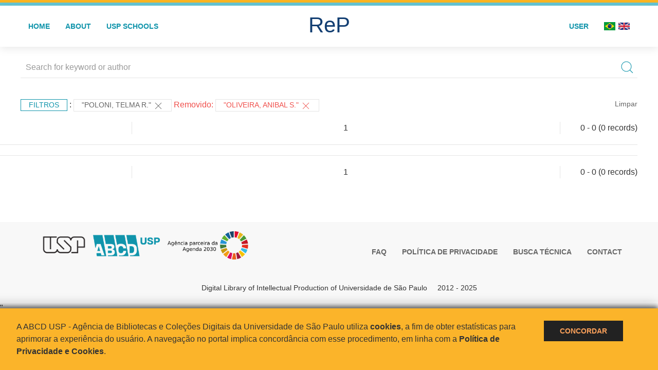

--- FILE ---
content_type: application/javascript
request_url: https://repositorio.usp.br/inc/uvcharts/uvcharts.full.min.js
body_size: 65421
content:
!function(){function t(t){return t&&(t.ownerDocument||t.document||t).documentElement}function e(t){return t&&(t.ownerDocument&&t.ownerDocument.defaultView||t.document&&t||t.defaultView)}function n(t,e){return e>t?-1:t>e?1:t>=e?0:0/0}function r(t){return null===t?0/0:+t}function a(t){return!isNaN(t)}function o(t){return{left:function(e,n,r,a){for(arguments.length<3&&(r=0),arguments.length<4&&(a=e.length);a>r;){var o=r+a>>>1;t(e[o],n)<0?r=o+1:a=o}return r},right:function(e,n,r,a){for(arguments.length<3&&(r=0),arguments.length<4&&(a=e.length);a>r;){var o=r+a>>>1;t(e[o],n)>0?a=o:r=o+1}return r}}}function i(t){return t.length}function u(t){for(var e=1;t*e%1;)e*=10;return e}function s(t,e){for(var n in e)Object.defineProperty(t.prototype,n,{value:e[n],enumerable:!1})}function l(){this._=Object.create(null)}function c(t){return(t+="")===di||t[0]===mi?mi+t:t}function f(t){return(t+="")[0]===mi?t.slice(1):t}function h(t){return c(t)in this._}function g(t){return(t=c(t))in this._&&delete this._[t]}function p(){var t=[];for(var e in this._)t.push(f(e));return t}function d(){var t=0;for(var e in this._)++t;return t}function m(){for(var t in this._)return!1;return!0}function v(){this._=Object.create(null)}function y(t){return t}function x(t,e,n){return function(){var r=n.apply(e,arguments);return r===e?t:r}}function b(t,e){if(e in t)return e;e=e.charAt(0).toUpperCase()+e.slice(1);for(var n=0,r=vi.length;r>n;++n){var a=vi[n]+e;if(a in t)return a}}function w(){}function M(){}function C(t){function e(){for(var e,r=n,a=-1,o=r.length;++a<o;)(e=r[a].on)&&e.apply(this,arguments);return t}var n=[],r=new l;return e.on=function(e,a){var o,i=r.get(e);return arguments.length<2?i&&i.on:(i&&(i.on=null,n=n.slice(0,o=n.indexOf(i)).concat(n.slice(o+1)),r.remove(e)),a&&n.push(r.set(e,{on:a})),t)},e}function k(){ni.event.preventDefault()}function A(){for(var t,e=ni.event;t=e.sourceEvent;)e=t;return e}function _(t){for(var e=new M,n=0,r=arguments.length;++n<r;)e[arguments[n]]=C(e);return e.of=function(n,r){return function(a){try{var o=a.sourceEvent=ni.event;a.target=t,ni.event=a,e[a.type].apply(n,r)}finally{ni.event=o}}},e}function N(t){return xi(t,Ci),t}function S(t){return"function"==typeof t?t:function(){return bi(t,this)}}function z(t){return"function"==typeof t?t:function(){return wi(t,this)}}function E(t,e){function n(){this.removeAttribute(t)}function r(){this.removeAttributeNS(t.space,t.local)}function a(){this.setAttribute(t,e)}function o(){this.setAttributeNS(t.space,t.local,e)}function i(){var n=e.apply(this,arguments);null==n?this.removeAttribute(t):this.setAttribute(t,n)}function u(){var n=e.apply(this,arguments);null==n?this.removeAttributeNS(t.space,t.local):this.setAttributeNS(t.space,t.local,n)}return t=ni.ns.qualify(t),null==e?t.local?r:n:"function"==typeof e?t.local?u:i:t.local?o:a}function F(t){return t.trim().replace(/\s+/g," ")}function B(t){return new RegExp("(?:^|\\s+)"+ni.requote(t)+"(?:\\s+|$)","g")}function D(t){return(t+"").trim().split(/^|\s+/)}function T(t,e){function n(){for(var n=-1;++n<a;)t[n](this,e)}function r(){for(var n=-1,r=e.apply(this,arguments);++n<a;)t[n](this,r)}t=D(t).map(G);var a=t.length;return"function"==typeof e?r:n}function G(t){var e=B(t);return function(n,r){if(a=n.classList)return r?a.add(t):a.remove(t);var a=n.getAttribute("class")||"";r?(e.lastIndex=0,e.test(a)||n.setAttribute("class",F(a+" "+t))):n.setAttribute("class",F(a.replace(e," ")))}}function L(t,e,n){function r(){this.style.removeProperty(t)}function a(){this.style.setProperty(t,e,n)}function o(){var r=e.apply(this,arguments);null==r?this.style.removeProperty(t):this.style.setProperty(t,r,n)}return null==e?r:"function"==typeof e?o:a}function P(t,e){function n(){delete this[t]}function r(){this[t]=e}function a(){var n=e.apply(this,arguments);null==n?delete this[t]:this[t]=n}return null==e?n:"function"==typeof e?a:r}function q(t){function e(){var e=this.ownerDocument,n=this.namespaceURI;return n?e.createElementNS(n,t):e.createElement(t)}function n(){return this.ownerDocument.createElementNS(t.space,t.local)}return"function"==typeof t?t:(t=ni.ns.qualify(t)).local?n:e}function R(){var t=this.parentNode;t&&t.removeChild(this)}function H(t){return{__data__:t}}function U(t){return function(){return Mi(this,t)}}function V(t){return arguments.length||(t=n),function(e,n){return e&&n?t(e.__data__,n.__data__):!e-!n}}function j(t,e){for(var n=0,r=t.length;r>n;n++)for(var a,o=t[n],i=0,u=o.length;u>i;i++)(a=o[i])&&e(a,i,n);return t}function O(t){return xi(t,Ai),t}function I(t){var e,n;return function(r,a,o){var i,u=t[o].update,s=u.length;for(o!=n&&(n=o,e=0),a>=e&&(e=a+1);!(i=u[e])&&++e<s;);return i}}function Y(t,e,n){function r(){var e=this[i];e&&(this.removeEventListener(t,e,e.$),delete this[i])}function a(){var a=s(e,ai(arguments));r.call(this),this.addEventListener(t,this[i]=a,a.$=n),a._=e}function o(){var e,n=new RegExp("^__on([^.]+)"+ni.requote(t)+"$");for(var r in this)if(e=r.match(n)){var a=this[r];this.removeEventListener(e[1],a,a.$),delete this[r]}}var i="__on"+t,u=t.indexOf("."),s=Z;u>0&&(t=t.slice(0,u));var l=_i.get(t);return l&&(t=l,s=X),u?e?a:r:e?w:o}function Z(t,e){return function(n){var r=ni.event;ni.event=n,e[0]=this.__data__;try{t.apply(this,e)}finally{ni.event=r}}}function X(t,e){var n=Z(t,e);return function(t){var e=this,r=t.relatedTarget;r&&(r===e||8&r.compareDocumentPosition(e))||n.call(e,t)}}function W(n){var r=".dragsuppress-"+ ++Si,a="click"+r,o=ni.select(e(n)).on("touchmove"+r,k).on("dragstart"+r,k).on("selectstart"+r,k);if(null==Ni&&(Ni="onselectstart"in n?!1:b(n.style,"userSelect")),Ni){var i=t(n).style,u=i[Ni];i[Ni]="none"}return function(t){if(o.on(r,null),Ni&&(i[Ni]=u),t){var e=function(){o.on(a,null)};o.on(a,function(){k(),e()},!0),setTimeout(e,0)}}}function $(t,n){n.changedTouches&&(n=n.changedTouches[0]);var r=t.ownerSVGElement||t;if(r.createSVGPoint){var a=r.createSVGPoint();if(0>zi){var o=e(t);if(o.scrollX||o.scrollY){r=ni.select("body").append("svg").style({position:"absolute",top:0,left:0,margin:0,padding:0,border:"none"},"important");var i=r[0][0].getScreenCTM();zi=!(i.f||i.e),r.remove()}}return zi?(a.x=n.pageX,a.y=n.pageY):(a.x=n.clientX,a.y=n.clientY),a=a.matrixTransform(t.getScreenCTM().inverse()),[a.x,a.y]}var u=t.getBoundingClientRect();return[n.clientX-u.left-t.clientLeft,n.clientY-u.top-t.clientTop]}function J(){return ni.event.changedTouches[0].identifier}function K(t){return t>0?1:0>t?-1:0}function Q(t,e,n){return(e[0]-t[0])*(n[1]-t[1])-(e[1]-t[1])*(n[0]-t[0])}function tt(t){return t>1?0:-1>t?Bi:Math.acos(t)}function et(t){return t>1?Gi:-1>t?-Gi:Math.asin(t)}function nt(t){return((t=Math.exp(t))-1/t)/2}function rt(t){return((t=Math.exp(t))+1/t)/2}function at(t){return((t=Math.exp(2*t))-1)/(t+1)}function ot(t){return(t=Math.sin(t/2))*t}function it(){}function ut(t,e,n){return this instanceof ut?(this.h=+t,this.s=+e,void(this.l=+n)):arguments.length<2?t instanceof ut?new ut(t.h,t.s,t.l):wt(""+t,Mt,ut):new ut(t,e,n)}function st(t,e,n){function r(t){return t>360?t-=360:0>t&&(t+=360),60>t?o+(i-o)*t/60:180>t?i:240>t?o+(i-o)*(240-t)/60:o}function a(t){return Math.round(255*r(t))}var o,i;return t=isNaN(t)?0:(t%=360)<0?t+360:t,e=isNaN(e)?0:0>e?0:e>1?1:e,n=0>n?0:n>1?1:n,i=.5>=n?n*(1+e):n+e-n*e,o=2*n-i,new vt(a(t+120),a(t),a(t-120))}function lt(t,e,n){return this instanceof lt?(this.h=+t,this.c=+e,void(this.l=+n)):arguments.length<2?t instanceof lt?new lt(t.h,t.c,t.l):t instanceof ft?gt(t.l,t.a,t.b):gt((t=Ct((t=ni.rgb(t)).r,t.g,t.b)).l,t.a,t.b):new lt(t,e,n)}function ct(t,e,n){return isNaN(t)&&(t=0),isNaN(e)&&(e=0),new ft(n,Math.cos(t*=Li)*e,Math.sin(t)*e)}function ft(t,e,n){return this instanceof ft?(this.l=+t,this.a=+e,void(this.b=+n)):arguments.length<2?t instanceof ft?new ft(t.l,t.a,t.b):t instanceof lt?ct(t.h,t.c,t.l):Ct((t=vt(t)).r,t.g,t.b):new ft(t,e,n)}function ht(t,e,n){var r=(t+16)/116,a=r+e/500,o=r-n/200;return a=pt(a)*Zi,r=pt(r)*Xi,o=pt(o)*Wi,new vt(mt(3.2404542*a-1.5371385*r-.4985314*o),mt(-.969266*a+1.8760108*r+.041556*o),mt(.0556434*a-.2040259*r+1.0572252*o))}function gt(t,e,n){return t>0?new lt(Math.atan2(n,e)*Pi,Math.sqrt(e*e+n*n),t):new lt(0/0,0/0,t)}function pt(t){return t>.206893034?t*t*t:(t-4/29)/7.787037}function dt(t){return t>.008856?Math.pow(t,1/3):7.787037*t+4/29}function mt(t){return Math.round(255*(.00304>=t?12.92*t:1.055*Math.pow(t,1/2.4)-.055))}function vt(t,e,n){return this instanceof vt?(this.r=~~t,this.g=~~e,void(this.b=~~n)):arguments.length<2?t instanceof vt?new vt(t.r,t.g,t.b):wt(""+t,vt,st):new vt(t,e,n)}function yt(t){return new vt(t>>16,t>>8&255,255&t)}function xt(t){return yt(t)+""}function bt(t){return 16>t?"0"+Math.max(0,t).toString(16):Math.min(255,t).toString(16)}function wt(t,e,n){t=t.toLowerCase();var r,a,o,i=0,u=0,s=0;if(r=/([a-z]+)\((.*)\)/.exec(t))switch(a=r[2].split(","),r[1]){case"hsl":return n(parseFloat(a[0]),parseFloat(a[1])/100,parseFloat(a[2])/100);case"rgb":return e(At(a[0]),At(a[1]),At(a[2]))}return(o=Ki.get(t))?e(o.r,o.g,o.b):(null==t||"#"!==t.charAt(0)||isNaN(o=parseInt(t.slice(1),16))||(4===t.length?(i=(3840&o)>>4,i=i>>4|i,u=240&o,u=u>>4|u,s=15&o,s=s<<4|s):7===t.length&&(i=(16711680&o)>>16,u=(65280&o)>>8,s=255&o)),e(i,u,s))}function Mt(t,e,n){var r,a,o=Math.min(t/=255,e/=255,n/=255),i=Math.max(t,e,n),u=i-o,s=(i+o)/2;return u?(a=.5>s?u/(i+o):u/(2-i-o),r=t==i?(e-n)/u+(n>e?6:0):e==i?(n-t)/u+2:(t-e)/u+4,r*=60):(r=0/0,a=s>0&&1>s?0:r),new ut(r,a,s)}function Ct(t,e,n){t=kt(t),e=kt(e),n=kt(n);var r=dt((.4124564*t+.3575761*e+.1804375*n)/Zi),a=dt((.2126729*t+.7151522*e+.072175*n)/Xi),o=dt((.0193339*t+.119192*e+.9503041*n)/Wi);return ft(116*a-16,500*(r-a),200*(a-o))}function kt(t){return(t/=255)<=.04045?t/12.92:Math.pow((t+.055)/1.055,2.4)}function At(t){var e=parseFloat(t);return"%"===t.charAt(t.length-1)?Math.round(2.55*e):e}function _t(t){return"function"==typeof t?t:function(){return t}}function Nt(t){return function(e,n,r){return 2===arguments.length&&"function"==typeof n&&(r=n,n=null),St(e,n,t,r)}}function St(t,e,n,r){function a(){var t,e=s.status;if(!e&&Et(s)||e>=200&&300>e||304===e){try{t=n.call(o,s)}catch(r){return void i.error.call(o,r)}i.load.call(o,t)}else i.error.call(o,s)}var o={},i=ni.dispatch("beforesend","progress","load","error"),u={},s=new XMLHttpRequest,l=null;return!this.XDomainRequest||"withCredentials"in s||!/^(http(s)?:)?\/\//.test(t)||(s=new XDomainRequest),"onload"in s?s.onload=s.onerror=a:s.onreadystatechange=function(){s.readyState>3&&a()},s.onprogress=function(t){var e=ni.event;ni.event=t;try{i.progress.call(o,s)}finally{ni.event=e}},o.header=function(t,e){return t=(t+"").toLowerCase(),arguments.length<2?u[t]:(null==e?delete u[t]:u[t]=e+"",o)},o.mimeType=function(t){return arguments.length?(e=null==t?null:t+"",o):e},o.responseType=function(t){return arguments.length?(l=t,o):l},o.response=function(t){return n=t,o},["get","post"].forEach(function(t){o[t]=function(){return o.send.apply(o,[t].concat(ai(arguments)))}}),o.send=function(n,r,a){if(2===arguments.length&&"function"==typeof r&&(a=r,r=null),s.open(n,t,!0),null==e||"accept"in u||(u.accept=e+",*/*"),s.setRequestHeader)for(var c in u)s.setRequestHeader(c,u[c]);return null!=e&&s.overrideMimeType&&s.overrideMimeType(e),null!=l&&(s.responseType=l),null!=a&&o.on("error",a).on("load",function(t){a(null,t)}),i.beforesend.call(o,s),s.send(null==r?null:r),o},o.abort=function(){return s.abort(),o},ni.rebind(o,i,"on"),null==r?o:o.get(zt(r))}function zt(t){return 1===t.length?function(e,n){t(null==e?n:null)}:t}function Et(t){var e=t.responseType;return e&&"text"!==e?t.response:t.responseText}function Ft(){var t=Bt(),e=Dt()-t;e>24?(isFinite(e)&&(clearTimeout(nu),nu=setTimeout(Ft,e)),eu=0):(eu=1,au(Ft))}function Bt(){var t=Date.now();for(ru=Qi;ru;)t>=ru.t&&(ru.f=ru.c(t-ru.t)),ru=ru.n;return t}function Dt(){for(var t,e=Qi,n=1/0;e;)e.f?e=t?t.n=e.n:Qi=e.n:(e.t<n&&(n=e.t),e=(t=e).n);return tu=t,n}function Tt(t,e){return e-(t?Math.ceil(Math.log(t)/Math.LN10):1)}function Gt(t,e){var n=Math.pow(10,3*pi(8-e));return{scale:e>8?function(t){return t/n}:function(t){return t*n},symbol:t}}function Lt(t){var e=t.decimal,n=t.thousands,r=t.grouping,a=t.currency,o=r&&n?function(t,e){for(var a=t.length,o=[],i=0,u=r[0],s=0;a>0&&u>0&&(s+u+1>e&&(u=Math.max(1,e-s)),o.push(t.substring(a-=u,a+u)),!((s+=u+1)>e));)u=r[i=(i+1)%r.length];return o.reverse().join(n)}:y;return function(t){var n=iu.exec(t),r=n[1]||" ",i=n[2]||">",u=n[3]||"-",s=n[4]||"",l=n[5],c=+n[6],f=n[7],h=n[8],g=n[9],p=1,d="",m="",v=!1,y=!0;switch(h&&(h=+h.substring(1)),(l||"0"===r&&"="===i)&&(l=r="0",i="="),g){case"n":f=!0,g="g";break;case"%":p=100,m="%",g="f";break;case"p":p=100,m="%",g="r";break;case"b":case"o":case"x":case"X":"#"===s&&(d="0"+g.toLowerCase());case"c":y=!1;case"d":v=!0,h=0;break;case"s":p=-1,g="r"}"$"===s&&(d=a[0],m=a[1]),"r"!=g||h||(g="g"),null!=h&&("g"==g?h=Math.max(1,Math.min(21,h)):("e"==g||"f"==g)&&(h=Math.max(0,Math.min(20,h)))),g=uu.get(g)||Pt;var x=l&&f;return function(t){var n=m;if(v&&t%1)return"";var a=0>t||0===t&&0>1/t?(t=-t,"-"):"-"===u?"":u;if(0>p){var s=ni.formatPrefix(t,h);t=s.scale(t),n=s.symbol+m}else t*=p;t=g(t,h);var b,w,M=t.lastIndexOf(".");if(0>M){var C=y?t.lastIndexOf("e"):-1;0>C?(b=t,w=""):(b=t.substring(0,C),w=t.substring(C))}else b=t.substring(0,M),w=e+t.substring(M+1);!l&&f&&(b=o(b,1/0));var k=d.length+b.length+w.length+(x?0:a.length),A=c>k?new Array(k=c-k+1).join(r):"";return x&&(b=o(A+b,A.length?c-w.length:1/0)),a+=d,t=b+w,("<"===i?a+t+A:">"===i?A+a+t:"^"===i?A.substring(0,k>>=1)+a+t+A.substring(k):a+(x?t:A+t))+n}}}function Pt(t){return t+""}function qt(){this._=new Date(arguments.length>1?Date.UTC.apply(this,arguments):arguments[0])}function Rt(t,e,n){function r(e){var n=t(e),r=o(n,1);return r-e>e-n?n:r}function a(n){return e(n=t(new lu(n-1)),1),n}function o(t,n){return e(t=new lu(+t),n),t}function i(t,r,o){var i=a(t),u=[];if(o>1)for(;r>i;)n(i)%o||u.push(new Date(+i)),e(i,1);else for(;r>i;)u.push(new Date(+i)),e(i,1);return u}function u(t,e,n){try{lu=qt;var r=new qt;return r._=t,i(r,e,n)}finally{lu=Date}}t.floor=t,t.round=r,t.ceil=a,t.offset=o,t.range=i;var s=t.utc=Ht(t);return s.floor=s,s.round=Ht(r),s.ceil=Ht(a),s.offset=Ht(o),s.range=u,t}function Ht(t){return function(e,n){try{lu=qt;var r=new qt;return r._=e,t(r,n)._}finally{lu=Date}}}function Ut(t){function e(t){function e(e){for(var n,a,o,i=[],u=-1,s=0;++u<r;)37===t.charCodeAt(u)&&(i.push(t.slice(s,u)),null!=(a=fu[n=t.charAt(++u)])&&(n=t.charAt(++u)),(o=S[n])&&(n=o(e,null==a?"e"===n?" ":"0":a)),i.push(n),s=u+1);return i.push(t.slice(s,u)),i.join("")}var r=t.length;return e.parse=function(e){var r={y:1900,m:0,d:1,H:0,M:0,S:0,L:0,Z:null},a=n(r,t,e,0);if(a!=e.length)return null;"p"in r&&(r.H=r.H%12+12*r.p);var o=null!=r.Z&&lu!==qt,i=new(o?qt:lu);return"j"in r?i.setFullYear(r.y,0,r.j):"w"in r&&("W"in r||"U"in r)?(i.setFullYear(r.y,0,1),i.setFullYear(r.y,0,"W"in r?(r.w+6)%7+7*r.W-(i.getDay()+5)%7:r.w+7*r.U-(i.getDay()+6)%7)):i.setFullYear(r.y,r.m,r.d),i.setHours(r.H+(r.Z/100|0),r.M+r.Z%100,r.S,r.L),o?i._:i},e.toString=function(){return t},e}function n(t,e,n,r){for(var a,o,i,u=0,s=e.length,l=n.length;s>u;){if(r>=l)return-1;if(a=e.charCodeAt(u++),37===a){if(i=e.charAt(u++),o=z[i in fu?e.charAt(u++):i],!o||(r=o(t,n,r))<0)return-1}else if(a!=n.charCodeAt(r++))return-1}return r}function r(t,e,n){M.lastIndex=0;var r=M.exec(e.slice(n));return r?(t.w=C.get(r[0].toLowerCase()),n+r[0].length):-1}function a(t,e,n){b.lastIndex=0;var r=b.exec(e.slice(n));return r?(t.w=w.get(r[0].toLowerCase()),n+r[0].length):-1}function o(t,e,n){_.lastIndex=0;var r=_.exec(e.slice(n));return r?(t.m=N.get(r[0].toLowerCase()),n+r[0].length):-1}function i(t,e,n){k.lastIndex=0;var r=k.exec(e.slice(n));return r?(t.m=A.get(r[0].toLowerCase()),n+r[0].length):-1}function u(t,e,r){return n(t,S.c.toString(),e,r)}function s(t,e,r){return n(t,S.x.toString(),e,r)}function l(t,e,r){return n(t,S.X.toString(),e,r)}function c(t,e,n){var r=x.get(e.slice(n,n+=2).toLowerCase());return null==r?-1:(t.p=r,n)}var f=t.dateTime,h=t.date,g=t.time,p=t.periods,d=t.days,m=t.shortDays,v=t.months,y=t.shortMonths;e.utc=function(t){function n(t){try{lu=qt;var e=new lu;return e._=t,r(e)}finally{lu=Date}}var r=e(t);return n.parse=function(t){try{lu=qt;var e=r.parse(t);return e&&e._}finally{lu=Date}},n.toString=r.toString,n},e.multi=e.utc.multi=ue;var x=ni.map(),b=jt(d),w=Ot(d),M=jt(m),C=Ot(m),k=jt(v),A=Ot(v),_=jt(y),N=Ot(y);p.forEach(function(t,e){x.set(t.toLowerCase(),e)});var S={a:function(t){return m[t.getDay()]},A:function(t){return d[t.getDay()]},b:function(t){return y[t.getMonth()]},B:function(t){return v[t.getMonth()]},c:e(f),d:function(t,e){return Vt(t.getDate(),e,2)},e:function(t,e){return Vt(t.getDate(),e,2)},H:function(t,e){return Vt(t.getHours(),e,2)},I:function(t,e){return Vt(t.getHours()%12||12,e,2)},j:function(t,e){return Vt(1+su.dayOfYear(t),e,3)},L:function(t,e){return Vt(t.getMilliseconds(),e,3)},m:function(t,e){return Vt(t.getMonth()+1,e,2)},M:function(t,e){return Vt(t.getMinutes(),e,2)},p:function(t){return p[+(t.getHours()>=12)]},S:function(t,e){return Vt(t.getSeconds(),e,2)},U:function(t,e){return Vt(su.sundayOfYear(t),e,2)},w:function(t){return t.getDay()},W:function(t,e){return Vt(su.mondayOfYear(t),e,2)},x:e(h),X:e(g),y:function(t,e){return Vt(t.getFullYear()%100,e,2)},Y:function(t,e){return Vt(t.getFullYear()%1e4,e,4)},Z:oe,"%":function(){return"%"}},z={a:r,A:a,b:o,B:i,c:u,d:Qt,e:Qt,H:ee,I:ee,j:te,L:ae,m:Kt,M:ne,p:c,S:re,U:Yt,w:It,W:Zt,x:s,X:l,y:Wt,Y:Xt,Z:$t,"%":ie};return e}function Vt(t,e,n){var r=0>t?"-":"",a=(r?-t:t)+"",o=a.length;return r+(n>o?new Array(n-o+1).join(e)+a:a)}function jt(t){return new RegExp("^(?:"+t.map(ni.requote).join("|")+")","i")}function Ot(t){for(var e=new l,n=-1,r=t.length;++n<r;)e.set(t[n].toLowerCase(),n);return e}function It(t,e,n){hu.lastIndex=0;var r=hu.exec(e.slice(n,n+1));return r?(t.w=+r[0],n+r[0].length):-1}function Yt(t,e,n){hu.lastIndex=0;var r=hu.exec(e.slice(n));return r?(t.U=+r[0],n+r[0].length):-1}function Zt(t,e,n){hu.lastIndex=0;var r=hu.exec(e.slice(n));return r?(t.W=+r[0],n+r[0].length):-1}function Xt(t,e,n){hu.lastIndex=0;var r=hu.exec(e.slice(n,n+4));return r?(t.y=+r[0],n+r[0].length):-1}function Wt(t,e,n){hu.lastIndex=0;var r=hu.exec(e.slice(n,n+2));return r?(t.y=Jt(+r[0]),n+r[0].length):-1}function $t(t,e,n){return/^[+-]\d{4}$/.test(e=e.slice(n,n+5))?(t.Z=-e,n+5):-1}function Jt(t){return t+(t>68?1900:2e3)}function Kt(t,e,n){hu.lastIndex=0;var r=hu.exec(e.slice(n,n+2));return r?(t.m=r[0]-1,n+r[0].length):-1}function Qt(t,e,n){hu.lastIndex=0;var r=hu.exec(e.slice(n,n+2));return r?(t.d=+r[0],n+r[0].length):-1}function te(t,e,n){hu.lastIndex=0;var r=hu.exec(e.slice(n,n+3));return r?(t.j=+r[0],n+r[0].length):-1}function ee(t,e,n){hu.lastIndex=0;var r=hu.exec(e.slice(n,n+2));return r?(t.H=+r[0],n+r[0].length):-1}function ne(t,e,n){hu.lastIndex=0;var r=hu.exec(e.slice(n,n+2));return r?(t.M=+r[0],n+r[0].length):-1}function re(t,e,n){hu.lastIndex=0;var r=hu.exec(e.slice(n,n+2));return r?(t.S=+r[0],n+r[0].length):-1}function ae(t,e,n){hu.lastIndex=0;var r=hu.exec(e.slice(n,n+3));return r?(t.L=+r[0],n+r[0].length):-1}function oe(t){var e=t.getTimezoneOffset(),n=e>0?"-":"+",r=pi(e)/60|0,a=pi(e)%60;return n+Vt(r,"0",2)+Vt(a,"0",2)}function ie(t,e,n){gu.lastIndex=0;var r=gu.exec(e.slice(n,n+1));return r?n+r[0].length:-1}function ue(t){for(var e=t.length,n=-1;++n<e;)t[n][0]=this(t[n][0]);return function(e){for(var n=0,r=t[n];!r[1](e);)r=t[++n];return r[0](e)}}function se(){}function le(t,e,n){var r=n.s=t+e,a=r-t,o=r-a;n.t=t-o+(e-a)}function ce(t,e){t&&vu.hasOwnProperty(t.type)&&vu[t.type](t,e)}function fe(t,e,n){var r,a=-1,o=t.length-n;for(e.lineStart();++a<o;)r=t[a],e.point(r[0],r[1],r[2]);e.lineEnd()}function he(t,e){var n=-1,r=t.length;for(e.polygonStart();++n<r;)fe(t[n],e,1);e.polygonEnd()}function ge(){function t(t,e){t*=Li,e=e*Li/2+Bi/4;var n=t-r,i=n>=0?1:-1,u=i*n,s=Math.cos(e),l=Math.sin(e),c=o*l,f=a*s+c*Math.cos(u),h=c*i*Math.sin(u);xu.add(Math.atan2(h,f)),r=t,a=s,o=l}var e,n,r,a,o;bu.point=function(i,u){bu.point=t,r=(e=i)*Li,a=Math.cos(u=(n=u)*Li/2+Bi/4),o=Math.sin(u)},bu.lineEnd=function(){t(e,n)}}function pe(t){var e=t[0],n=t[1],r=Math.cos(n);return[r*Math.cos(e),r*Math.sin(e),Math.sin(n)]}function de(t,e){return t[0]*e[0]+t[1]*e[1]+t[2]*e[2]}function me(t,e){return[t[1]*e[2]-t[2]*e[1],t[2]*e[0]-t[0]*e[2],t[0]*e[1]-t[1]*e[0]]}function ve(t,e){t[0]+=e[0],t[1]+=e[1],t[2]+=e[2]}function ye(t,e){return[t[0]*e,t[1]*e,t[2]*e]}function xe(t){var e=Math.sqrt(t[0]*t[0]+t[1]*t[1]+t[2]*t[2]);t[0]/=e,t[1]/=e,t[2]/=e}function be(t){return[Math.atan2(t[1],t[0]),et(t[2])]}function we(t,e){return pi(t[0]-e[0])<Ei&&pi(t[1]-e[1])<Ei}function Me(t,e){t*=Li;var n=Math.cos(e*=Li);Ce(n*Math.cos(t),n*Math.sin(t),Math.sin(e))}function Ce(t,e,n){++wu,Cu+=(t-Cu)/wu,ku+=(e-ku)/wu,Au+=(n-Au)/wu}function ke(){function t(t,a){t*=Li;var o=Math.cos(a*=Li),i=o*Math.cos(t),u=o*Math.sin(t),s=Math.sin(a),l=Math.atan2(Math.sqrt((l=n*s-r*u)*l+(l=r*i-e*s)*l+(l=e*u-n*i)*l),e*i+n*u+r*s);Mu+=l,_u+=l*(e+(e=i)),Nu+=l*(n+(n=u)),Su+=l*(r+(r=s)),Ce(e,n,r)}var e,n,r;Bu.point=function(a,o){a*=Li;var i=Math.cos(o*=Li);e=i*Math.cos(a),n=i*Math.sin(a),r=Math.sin(o),Bu.point=t,Ce(e,n,r)}}function Ae(){Bu.point=Me}function _e(){function t(t,e){t*=Li;var n=Math.cos(e*=Li),i=n*Math.cos(t),u=n*Math.sin(t),s=Math.sin(e),l=a*s-o*u,c=o*i-r*s,f=r*u-a*i,h=Math.sqrt(l*l+c*c+f*f),g=r*i+a*u+o*s,p=h&&-tt(g)/h,d=Math.atan2(h,g);zu+=p*l,Eu+=p*c,Fu+=p*f,Mu+=d,_u+=d*(r+(r=i)),Nu+=d*(a+(a=u)),Su+=d*(o+(o=s)),Ce(r,a,o)}var e,n,r,a,o;Bu.point=function(i,u){e=i,n=u,Bu.point=t,i*=Li;var s=Math.cos(u*=Li);r=s*Math.cos(i),a=s*Math.sin(i),o=Math.sin(u),Ce(r,a,o)},Bu.lineEnd=function(){t(e,n),Bu.lineEnd=Ae,Bu.point=Me}}function Ne(t,e){function n(n,r){return n=t(n,r),e(n[0],n[1])}return t.invert&&e.invert&&(n.invert=function(n,r){return n=e.invert(n,r),n&&t.invert(n[0],n[1])}),n}function Se(){return!0}function ze(t,e,n,r,a){var o=[],i=[];if(t.forEach(function(t){if(!((e=t.length-1)<=0)){var e,n=t[0],r=t[e];if(we(n,r)){a.lineStart();for(var u=0;e>u;++u)a.point((n=t[u])[0],n[1]);return void a.lineEnd()}var s=new Fe(n,t,null,!0),l=new Fe(n,null,s,!1);s.o=l,o.push(s),i.push(l),s=new Fe(r,t,null,!1),l=new Fe(r,null,s,!0),s.o=l,o.push(s),i.push(l)}}),i.sort(e),Ee(o),Ee(i),o.length){for(var u=0,s=n,l=i.length;l>u;++u)i[u].e=s=!s;for(var c,f,h=o[0];;){for(var g=h,p=!0;g.v;)if((g=g.n)===h)return;c=g.z,a.lineStart();do{if(g.v=g.o.v=!0,g.e){if(p)for(var u=0,l=c.length;l>u;++u)a.point((f=c[u])[0],f[1]);else r(g.x,g.n.x,1,a);g=g.n}else{if(p){c=g.p.z;for(var u=c.length-1;u>=0;--u)a.point((f=c[u])[0],f[1])}else r(g.x,g.p.x,-1,a);g=g.p}g=g.o,c=g.z,p=!p}while(!g.v);a.lineEnd()}}}function Ee(t){if(e=t.length){for(var e,n,r=0,a=t[0];++r<e;)a.n=n=t[r],n.p=a,a=n;a.n=n=t[0],n.p=a}}function Fe(t,e,n,r){this.x=t,this.z=e,this.o=n,this.e=r,this.v=!1,this.n=this.p=null}function Be(t,e,n,r){return function(a,o){function i(e,n){var r=a(e,n);t(e=r[0],n=r[1])&&o.point(e,n)}function u(t,e){var n=a(t,e);m.point(n[0],n[1])}function s(){y.point=u,m.lineStart()}function l(){y.point=i,m.lineEnd()}function c(t,e){d.push([t,e]);var n=a(t,e);b.point(n[0],n[1])}function f(){b.lineStart(),d=[]}function h(){c(d[0][0],d[0][1]),b.lineEnd();var t,e=b.clean(),n=x.buffer(),r=n.length;if(d.pop(),p.push(d),d=null,r)if(1&e){t=n[0];var a,r=t.length-1,i=-1;if(r>0){for(w||(o.polygonStart(),w=!0),o.lineStart();++i<r;)o.point((a=t[i])[0],a[1]);o.lineEnd()}}else r>1&&2&e&&n.push(n.pop().concat(n.shift())),g.push(n.filter(De))}var g,p,d,m=e(o),v=a.invert(r[0],r[1]),y={point:i,lineStart:s,lineEnd:l,polygonStart:function(){y.point=c,y.lineStart=f,y.lineEnd=h,g=[],p=[]},polygonEnd:function(){y.point=i,y.lineStart=s,y.lineEnd=l,g=ni.merge(g);var t=Re(v,p);g.length?(w||(o.polygonStart(),w=!0),ze(g,Ge,t,n,o)):t&&(w||(o.polygonStart(),w=!0),o.lineStart(),n(null,null,1,o),o.lineEnd()),w&&(o.polygonEnd(),w=!1),g=p=null},sphere:function(){o.polygonStart(),o.lineStart(),n(null,null,1,o),o.lineEnd(),o.polygonEnd()}},x=Te(),b=e(x),w=!1;return y}}function De(t){return t.length>1}function Te(){var t,e=[];return{lineStart:function(){e.push(t=[])},point:function(e,n){t.push([e,n])},lineEnd:w,buffer:function(){var n=e;return e=[],t=null,n},rejoin:function(){e.length>1&&e.push(e.pop().concat(e.shift()))}}}function Ge(t,e){return((t=t.x)[0]<0?t[1]-Gi-Ei:Gi-t[1])-((e=e.x)[0]<0?e[1]-Gi-Ei:Gi-e[1])}function Le(t){var e,n=0/0,r=0/0,a=0/0;return{lineStart:function(){t.lineStart(),e=1},point:function(o,i){var u=o>0?Bi:-Bi,s=pi(o-n);pi(s-Bi)<Ei?(t.point(n,r=(r+i)/2>0?Gi:-Gi),t.point(a,r),t.lineEnd(),t.lineStart(),t.point(u,r),t.point(o,r),e=0):a!==u&&s>=Bi&&(pi(n-a)<Ei&&(n-=a*Ei),pi(o-u)<Ei&&(o-=u*Ei),r=Pe(n,r,o,i),t.point(a,r),t.lineEnd(),t.lineStart(),t.point(u,r),e=0),t.point(n=o,r=i),a=u},lineEnd:function(){t.lineEnd(),n=r=0/0},clean:function(){return 2-e}}}function Pe(t,e,n,r){var a,o,i=Math.sin(t-n);return pi(i)>Ei?Math.atan((Math.sin(e)*(o=Math.cos(r))*Math.sin(n)-Math.sin(r)*(a=Math.cos(e))*Math.sin(t))/(a*o*i)):(e+r)/2}function qe(t,e,n,r){var a;if(null==t)a=n*Gi,r.point(-Bi,a),r.point(0,a),r.point(Bi,a),r.point(Bi,0),r.point(Bi,-a),r.point(0,-a),r.point(-Bi,-a),r.point(-Bi,0),r.point(-Bi,a);else if(pi(t[0]-e[0])>Ei){var o=t[0]<e[0]?Bi:-Bi;a=n*o/2,r.point(-o,a),r.point(0,a),r.point(o,a)}else r.point(e[0],e[1])}function Re(t,e){var n=t[0],r=t[1],a=[Math.sin(n),-Math.cos(n),0],o=0,i=0;xu.reset();for(var u=0,s=e.length;s>u;++u){var l=e[u],c=l.length;if(c)for(var f=l[0],h=f[0],g=f[1]/2+Bi/4,p=Math.sin(g),d=Math.cos(g),m=1;;){m===c&&(m=0),t=l[m];var v=t[0],y=t[1]/2+Bi/4,x=Math.sin(y),b=Math.cos(y),w=v-h,M=w>=0?1:-1,C=M*w,k=C>Bi,A=p*x;if(xu.add(Math.atan2(A*M*Math.sin(C),d*b+A*Math.cos(C))),o+=k?w+M*Di:w,k^h>=n^v>=n){var _=me(pe(f),pe(t));xe(_);var N=me(a,_);xe(N);var S=(k^w>=0?-1:1)*et(N[2]);(r>S||r===S&&(_[0]||_[1]))&&(i+=k^w>=0?1:-1)}if(!m++)break;h=v,p=x,d=b,f=t}}return(-Ei>o||Ei>o&&0>xu)^1&i}function He(t){function e(t,e){return Math.cos(t)*Math.cos(e)>o}function n(t){var n,o,s,l,c;return{lineStart:function(){l=s=!1,c=1},point:function(f,h){var g,p=[f,h],d=e(f,h),m=i?d?0:a(f,h):d?a(f+(0>f?Bi:-Bi),h):0;if(!n&&(l=s=d)&&t.lineStart(),d!==s&&(g=r(n,p),(we(n,g)||we(p,g))&&(p[0]+=Ei,p[1]+=Ei,d=e(p[0],p[1]))),d!==s)c=0,d?(t.lineStart(),g=r(p,n),t.point(g[0],g[1])):(g=r(n,p),t.point(g[0],g[1]),t.lineEnd()),n=g;else if(u&&n&&i^d){var v;m&o||!(v=r(p,n,!0))||(c=0,i?(t.lineStart(),t.point(v[0][0],v[0][1]),t.point(v[1][0],v[1][1]),t.lineEnd()):(t.point(v[1][0],v[1][1]),t.lineEnd(),t.lineStart(),t.point(v[0][0],v[0][1])))}!d||n&&we(n,p)||t.point(p[0],p[1]),n=p,s=d,o=m},lineEnd:function(){s&&t.lineEnd(),n=null},clean:function(){return c|(l&&s)<<1}}}function r(t,e,n){var r=pe(t),a=pe(e),i=[1,0,0],u=me(r,a),s=de(u,u),l=u[0],c=s-l*l;if(!c)return!n&&t;var f=o*s/c,h=-o*l/c,g=me(i,u),p=ye(i,f),d=ye(u,h);ve(p,d);var m=g,v=de(p,m),y=de(m,m),x=v*v-y*(de(p,p)-1);if(!(0>x)){var b=Math.sqrt(x),w=ye(m,(-v-b)/y);if(ve(w,p),w=be(w),!n)return w;var M,C=t[0],k=e[0],A=t[1],_=e[1];C>k&&(M=C,C=k,k=M);var N=k-C,S=pi(N-Bi)<Ei,z=S||Ei>N;if(!S&&A>_&&(M=A,A=_,_=M),z?S?A+_>0^w[1]<(pi(w[0]-C)<Ei?A:_):A<=w[1]&&w[1]<=_:N>Bi^(C<=w[0]&&w[0]<=k)){var E=ye(m,(-v+b)/y);return ve(E,p),[w,be(E)]}}}function a(e,n){var r=i?t:Bi-t,a=0;return-r>e?a|=1:e>r&&(a|=2),-r>n?a|=4:n>r&&(a|=8),a}var o=Math.cos(t),i=o>0,u=pi(o)>Ei,s=pn(t,6*Li);return Be(e,n,s,i?[0,-t]:[-Bi,t-Bi])}function Ue(t,e,n,r){return function(a){var o,i=a.a,u=a.b,s=i.x,l=i.y,c=u.x,f=u.y,h=0,g=1,p=c-s,d=f-l;if(o=t-s,p||!(o>0)){if(o/=p,0>p){if(h>o)return;g>o&&(g=o)}else if(p>0){if(o>g)return;o>h&&(h=o)}if(o=n-s,p||!(0>o)){if(o/=p,0>p){if(o>g)return;o>h&&(h=o)}else if(p>0){if(h>o)return;g>o&&(g=o)}if(o=e-l,d||!(o>0)){if(o/=d,0>d){if(h>o)return;g>o&&(g=o)}else if(d>0){if(o>g)return;o>h&&(h=o)}if(o=r-l,d||!(0>o)){if(o/=d,0>d){if(o>g)return;o>h&&(h=o)}else if(d>0){if(h>o)return;g>o&&(g=o)}return h>0&&(a.a={x:s+h*p,y:l+h*d}),1>g&&(a.b={x:s+g*p,y:l+g*d}),a}}}}}}function Ve(t,e,n,r){function a(r,a){return pi(r[0]-t)<Ei?a>0?0:3:pi(r[0]-n)<Ei?a>0?2:1:pi(r[1]-e)<Ei?a>0?1:0:a>0?3:2}function o(t,e){return i(t.x,e.x)}function i(t,e){var n=a(t,1),r=a(e,1);return n!==r?n-r:0===n?e[1]-t[1]:1===n?t[0]-e[0]:2===n?t[1]-e[1]:e[0]-t[0]}return function(u){function s(t){for(var e=0,n=m.length,r=t[1],a=0;n>a;++a)for(var o,i=1,u=m[a],s=u.length,l=u[0];s>i;++i)o=u[i],l[1]<=r?o[1]>r&&Q(l,o,t)>0&&++e:o[1]<=r&&Q(l,o,t)<0&&--e,l=o;return 0!==e}function l(o,u,s,l){var c=0,f=0;if(null==o||(c=a(o,s))!==(f=a(u,s))||i(o,u)<0^s>0){do l.point(0===c||3===c?t:n,c>1?r:e);while((c=(c+s+4)%4)!==f)}else l.point(u[0],u[1])}function c(a,o){return a>=t&&n>=a&&o>=e&&r>=o}function f(t,e){c(t,e)&&u.point(t,e)}function h(){z.point=p,m&&m.push(v=[]),k=!0,C=!1,w=M=0/0}function g(){d&&(p(y,x),b&&C&&N.rejoin(),d.push(N.buffer())),z.point=f,C&&u.lineEnd()}function p(t,e){t=Math.max(-Tu,Math.min(Tu,t)),e=Math.max(-Tu,Math.min(Tu,e));var n=c(t,e);if(m&&v.push([t,e]),k)y=t,x=e,b=n,k=!1,n&&(u.lineStart(),u.point(t,e));else if(n&&C)u.point(t,e);else{var r={a:{x:w,y:M},b:{x:t,y:e}};S(r)?(C||(u.lineStart(),u.point(r.a.x,r.a.y)),u.point(r.b.x,r.b.y),n||u.lineEnd(),A=!1):n&&(u.lineStart(),u.point(t,e),A=!1)}w=t,M=e,C=n}var d,m,v,y,x,b,w,M,C,k,A,_=u,N=Te(),S=Ue(t,e,n,r),z={point:f,lineStart:h,lineEnd:g,polygonStart:function(){u=N,d=[],m=[],A=!0},polygonEnd:function(){u=_,d=ni.merge(d);var e=s([t,r]),n=A&&e,a=d.length;(n||a)&&(u.polygonStart(),n&&(u.lineStart(),l(null,null,1,u),u.lineEnd()),a&&ze(d,o,e,l,u),u.polygonEnd()),d=m=v=null}};return z}}function je(t){var e=0,n=Bi/3,r=on(t),a=r(e,n);return a.parallels=function(t){return arguments.length?r(e=t[0]*Bi/180,n=t[1]*Bi/180):[e/Bi*180,n/Bi*180]},a}function Oe(t,e){function n(t,e){var n=Math.sqrt(o-2*a*Math.sin(e))/a;return[n*Math.sin(t*=a),i-n*Math.cos(t)]}var r=Math.sin(t),a=(r+Math.sin(e))/2,o=1+r*(2*a-r),i=Math.sqrt(o)/a;return n.invert=function(t,e){var n=i-e;return[Math.atan2(t,n)/a,et((o-(t*t+n*n)*a*a)/(2*a))]},n}function Ie(){function t(t,e){Lu+=a*t-r*e,r=t,a=e}var e,n,r,a;Uu.point=function(o,i){Uu.point=t,e=r=o,n=a=i},Uu.lineEnd=function(){t(e,n)}}function Ye(t,e){Pu>t&&(Pu=t),t>Ru&&(Ru=t),qu>e&&(qu=e),e>Hu&&(Hu=e)}function Ze(){function t(t,e){i.push("M",t,",",e,o)}function e(t,e){i.push("M",t,",",e),u.point=n}function n(t,e){i.push("L",t,",",e)}function r(){u.point=t}function a(){i.push("Z")}var o=Xe(4.5),i=[],u={point:t,lineStart:function(){u.point=e},lineEnd:r,polygonStart:function(){u.lineEnd=a},polygonEnd:function(){u.lineEnd=r,u.point=t},pointRadius:function(t){return o=Xe(t),u},result:function(){if(i.length){var t=i.join("");return i=[],t}}};return u}function Xe(t){return"m0,"+t+"a"+t+","+t+" 0 1,1 0,"+-2*t+"a"+t+","+t+" 0 1,1 0,"+2*t+"z"}function We(t,e){Cu+=t,ku+=e,++Au}function $e(){function t(t,r){var a=t-e,o=r-n,i=Math.sqrt(a*a+o*o);_u+=i*(e+t)/2,Nu+=i*(n+r)/2,Su+=i,We(e=t,n=r)}var e,n;ju.point=function(r,a){ju.point=t,We(e=r,n=a)}}function Je(){ju.point=We}function Ke(){function t(t,e){var n=t-r,o=e-a,i=Math.sqrt(n*n+o*o);_u+=i*(r+t)/2,Nu+=i*(a+e)/2,Su+=i,i=a*t-r*e,zu+=i*(r+t),Eu+=i*(a+e),Fu+=3*i,We(r=t,a=e)}var e,n,r,a;ju.point=function(o,i){ju.point=t,We(e=r=o,n=a=i)},ju.lineEnd=function(){t(e,n)}}function Qe(t){function e(e,n){t.moveTo(e+i,n),t.arc(e,n,i,0,Di)}function n(e,n){t.moveTo(e,n),u.point=r}function r(e,n){t.lineTo(e,n)}function a(){u.point=e}function o(){t.closePath()}var i=4.5,u={point:e,lineStart:function(){u.point=n},lineEnd:a,polygonStart:function(){u.lineEnd=o},polygonEnd:function(){u.lineEnd=a,u.point=e},pointRadius:function(t){return i=t,u},result:w};return u}function tn(t){function e(t){return(u?r:n)(t)}function n(e){return rn(e,function(n,r){n=t(n,r),e.point(n[0],n[1])})}function r(e){function n(n,r){n=t(n,r),e.point(n[0],n[1])}function r(){x=0/0,k.point=o,e.lineStart()}function o(n,r){var o=pe([n,r]),i=t(n,r);a(x,b,y,w,M,C,x=i[0],b=i[1],y=n,w=o[0],M=o[1],C=o[2],u,e),e.point(x,b)}function i(){k.point=n,e.lineEnd()}function s(){r(),k.point=l,k.lineEnd=c}function l(t,e){o(f=t,h=e),g=x,p=b,d=w,m=M,v=C,k.point=o}function c(){a(x,b,y,w,M,C,g,p,f,d,m,v,u,e),k.lineEnd=i,i()}var f,h,g,p,d,m,v,y,x,b,w,M,C,k={point:n,lineStart:r,lineEnd:i,polygonStart:function(){
e.polygonStart(),k.lineStart=s},polygonEnd:function(){e.polygonEnd(),k.lineStart=r}};return k}function a(e,n,r,u,s,l,c,f,h,g,p,d,m,v){var y=c-e,x=f-n,b=y*y+x*x;if(b>4*o&&m--){var w=u+g,M=s+p,C=l+d,k=Math.sqrt(w*w+M*M+C*C),A=Math.asin(C/=k),_=pi(pi(C)-1)<Ei||pi(r-h)<Ei?(r+h)/2:Math.atan2(M,w),N=t(_,A),S=N[0],z=N[1],E=S-e,F=z-n,B=x*E-y*F;(B*B/b>o||pi((y*E+x*F)/b-.5)>.3||i>u*g+s*p+l*d)&&(a(e,n,r,u,s,l,S,z,_,w/=k,M/=k,C,m,v),v.point(S,z),a(S,z,_,w,M,C,c,f,h,g,p,d,m,v))}}var o=.5,i=Math.cos(30*Li),u=16;return e.precision=function(t){return arguments.length?(u=(o=t*t)>0&&16,e):Math.sqrt(o)},e}function en(t){var e=tn(function(e,n){return t([e*Pi,n*Pi])});return function(t){return un(e(t))}}function nn(t){this.stream=t}function rn(t,e){return{point:e,sphere:function(){t.sphere()},lineStart:function(){t.lineStart()},lineEnd:function(){t.lineEnd()},polygonStart:function(){t.polygonStart()},polygonEnd:function(){t.polygonEnd()}}}function an(t){return on(function(){return t})()}function on(t){function e(t){return t=u(t[0]*Li,t[1]*Li),[t[0]*h+s,l-t[1]*h]}function n(t){return t=u.invert((t[0]-s)/h,(l-t[1])/h),t&&[t[0]*Pi,t[1]*Pi]}function r(){u=Ne(i=cn(v,x,b),o);var t=o(d,m);return s=g-t[0]*h,l=p+t[1]*h,a()}function a(){return c&&(c.valid=!1,c=null),e}var o,i,u,s,l,c,f=tn(function(t,e){return t=o(t,e),[t[0]*h+s,l-t[1]*h]}),h=150,g=480,p=250,d=0,m=0,v=0,x=0,b=0,w=Du,M=y,C=null,k=null;return e.stream=function(t){return c&&(c.valid=!1),c=un(w(i,f(M(t)))),c.valid=!0,c},e.clipAngle=function(t){return arguments.length?(w=null==t?(C=t,Du):He((C=+t)*Li),a()):C},e.clipExtent=function(t){return arguments.length?(k=t,M=t?Ve(t[0][0],t[0][1],t[1][0],t[1][1]):y,a()):k},e.scale=function(t){return arguments.length?(h=+t,r()):h},e.translate=function(t){return arguments.length?(g=+t[0],p=+t[1],r()):[g,p]},e.center=function(t){return arguments.length?(d=t[0]%360*Li,m=t[1]%360*Li,r()):[d*Pi,m*Pi]},e.rotate=function(t){return arguments.length?(v=t[0]%360*Li,x=t[1]%360*Li,b=t.length>2?t[2]%360*Li:0,r()):[v*Pi,x*Pi,b*Pi]},ni.rebind(e,f,"precision"),function(){return o=t.apply(this,arguments),e.invert=o.invert&&n,r()}}function un(t){return rn(t,function(e,n){t.point(e*Li,n*Li)})}function sn(t,e){return[t,e]}function ln(t,e){return[t>Bi?t-Di:-Bi>t?t+Di:t,e]}function cn(t,e,n){return t?e||n?Ne(hn(t),gn(e,n)):hn(t):e||n?gn(e,n):ln}function fn(t){return function(e,n){return e+=t,[e>Bi?e-Di:-Bi>e?e+Di:e,n]}}function hn(t){var e=fn(t);return e.invert=fn(-t),e}function gn(t,e){function n(t,e){var n=Math.cos(e),u=Math.cos(t)*n,s=Math.sin(t)*n,l=Math.sin(e),c=l*r+u*a;return[Math.atan2(s*o-c*i,u*r-l*a),et(c*o+s*i)]}var r=Math.cos(t),a=Math.sin(t),o=Math.cos(e),i=Math.sin(e);return n.invert=function(t,e){var n=Math.cos(e),u=Math.cos(t)*n,s=Math.sin(t)*n,l=Math.sin(e),c=l*o-s*i;return[Math.atan2(s*o+l*i,u*r+c*a),et(c*r-u*a)]},n}function pn(t,e){var n=Math.cos(t),r=Math.sin(t);return function(a,o,i,u){var s=i*e;null!=a?(a=dn(n,a),o=dn(n,o),(i>0?o>a:a>o)&&(a+=i*Di)):(a=t+i*Di,o=t-.5*s);for(var l,c=a;i>0?c>o:o>c;c-=s)u.point((l=be([n,-r*Math.cos(c),-r*Math.sin(c)]))[0],l[1])}}function dn(t,e){var n=pe(e);n[0]-=t,xe(n);var r=tt(-n[1]);return((-n[2]<0?-r:r)+2*Math.PI-Ei)%(2*Math.PI)}function mn(t,e,n){var r=ni.range(t,e-Ei,n).concat(e);return function(t){return r.map(function(e){return[t,e]})}}function vn(t,e,n){var r=ni.range(t,e-Ei,n).concat(e);return function(t){return r.map(function(e){return[e,t]})}}function yn(t){return t.source}function xn(t){return t.target}function bn(t,e,n,r){var a=Math.cos(e),o=Math.sin(e),i=Math.cos(r),u=Math.sin(r),s=a*Math.cos(t),l=a*Math.sin(t),c=i*Math.cos(n),f=i*Math.sin(n),h=2*Math.asin(Math.sqrt(ot(r-e)+a*i*ot(n-t))),g=1/Math.sin(h),p=h?function(t){var e=Math.sin(t*=h)*g,n=Math.sin(h-t)*g,r=n*s+e*c,a=n*l+e*f,i=n*o+e*u;return[Math.atan2(a,r)*Pi,Math.atan2(i,Math.sqrt(r*r+a*a))*Pi]}:function(){return[t*Pi,e*Pi]};return p.distance=h,p}function wn(){function t(t,a){var o=Math.sin(a*=Li),i=Math.cos(a),u=pi((t*=Li)-e),s=Math.cos(u);Ou+=Math.atan2(Math.sqrt((u=i*Math.sin(u))*u+(u=r*o-n*i*s)*u),n*o+r*i*s),e=t,n=o,r=i}var e,n,r;Iu.point=function(a,o){e=a*Li,n=Math.sin(o*=Li),r=Math.cos(o),Iu.point=t},Iu.lineEnd=function(){Iu.point=Iu.lineEnd=w}}function Mn(t,e){function n(e,n){var r=Math.cos(e),a=Math.cos(n),o=t(r*a);return[o*a*Math.sin(e),o*Math.sin(n)]}return n.invert=function(t,n){var r=Math.sqrt(t*t+n*n),a=e(r),o=Math.sin(a),i=Math.cos(a);return[Math.atan2(t*o,r*i),Math.asin(r&&n*o/r)]},n}function Cn(t,e){function n(t,e){i>0?-Gi+Ei>e&&(e=-Gi+Ei):e>Gi-Ei&&(e=Gi-Ei);var n=i/Math.pow(a(e),o);return[n*Math.sin(o*t),i-n*Math.cos(o*t)]}var r=Math.cos(t),a=function(t){return Math.tan(Bi/4+t/2)},o=t===e?Math.sin(t):Math.log(r/Math.cos(e))/Math.log(a(e)/a(t)),i=r*Math.pow(a(t),o)/o;return o?(n.invert=function(t,e){var n=i-e,r=K(o)*Math.sqrt(t*t+n*n);return[Math.atan2(t,n)/o,2*Math.atan(Math.pow(i/r,1/o))-Gi]},n):An}function kn(t,e){function n(t,e){var n=o-e;return[n*Math.sin(a*t),o-n*Math.cos(a*t)]}var r=Math.cos(t),a=t===e?Math.sin(t):(r-Math.cos(e))/(e-t),o=r/a+t;return pi(a)<Ei?sn:(n.invert=function(t,e){var n=o-e;return[Math.atan2(t,n)/a,o-K(a)*Math.sqrt(t*t+n*n)]},n)}function An(t,e){return[t,Math.log(Math.tan(Bi/4+e/2))]}function _n(t){var e,n=an(t),r=n.scale,a=n.translate,o=n.clipExtent;return n.scale=function(){var t=r.apply(n,arguments);return t===n?e?n.clipExtent(null):n:t},n.translate=function(){var t=a.apply(n,arguments);return t===n?e?n.clipExtent(null):n:t},n.clipExtent=function(t){var i=o.apply(n,arguments);if(i===n){if(e=null==t){var u=Bi*r(),s=a();o([[s[0]-u,s[1]-u],[s[0]+u,s[1]+u]])}}else e&&(i=null);return i},n.clipExtent(null)}function Nn(t,e){return[Math.log(Math.tan(Bi/4+e/2)),-t]}function Sn(t){return t[0]}function zn(t){return t[1]}function En(t){for(var e=t.length,n=[0,1],r=2,a=2;e>a;a++){for(;r>1&&Q(t[n[r-2]],t[n[r-1]],t[a])<=0;)--r;n[r++]=a}return n.slice(0,r)}function Fn(t,e){return t[0]-e[0]||t[1]-e[1]}function Bn(t,e,n){return(n[0]-e[0])*(t[1]-e[1])<(n[1]-e[1])*(t[0]-e[0])}function Dn(t,e,n,r){var a=t[0],o=n[0],i=e[0]-a,u=r[0]-o,s=t[1],l=n[1],c=e[1]-s,f=r[1]-l,h=(u*(s-l)-f*(a-o))/(f*i-u*c);return[a+h*i,s+h*c]}function Tn(t){var e=t[0],n=t[t.length-1];return!(e[0]-n[0]||e[1]-n[1])}function Gn(){nr(this),this.edge=this.site=this.circle=null}function Ln(t){var e=rs.pop()||new Gn;return e.site=t,e}function Pn(t){Zn(t),ts.remove(t),rs.push(t),nr(t)}function qn(t){var e=t.circle,n=e.x,r=e.cy,a={x:n,y:r},o=t.P,i=t.N,u=[t];Pn(t);for(var s=o;s.circle&&pi(n-s.circle.x)<Ei&&pi(r-s.circle.cy)<Ei;)o=s.P,u.unshift(s),Pn(s),s=o;u.unshift(s),Zn(s);for(var l=i;l.circle&&pi(n-l.circle.x)<Ei&&pi(r-l.circle.cy)<Ei;)i=l.N,u.push(l),Pn(l),l=i;u.push(l),Zn(l);var c,f=u.length;for(c=1;f>c;++c)l=u[c],s=u[c-1],Qn(l.edge,s.site,l.site,a);s=u[0],l=u[f-1],l.edge=Jn(s.site,l.site,null,a),Yn(s),Yn(l)}function Rn(t){for(var e,n,r,a,o=t.x,i=t.y,u=ts._;u;)if(r=Hn(u,i)-o,r>Ei)u=u.L;else{if(a=o-Un(u,i),!(a>Ei)){r>-Ei?(e=u.P,n=u):a>-Ei?(e=u,n=u.N):e=n=u;break}if(!u.R){e=u;break}u=u.R}var s=Ln(t);if(ts.insert(e,s),e||n){if(e===n)return Zn(e),n=Ln(e.site),ts.insert(s,n),s.edge=n.edge=Jn(e.site,s.site),Yn(e),void Yn(n);if(!n)return void(s.edge=Jn(e.site,s.site));Zn(e),Zn(n);var l=e.site,c=l.x,f=l.y,h=t.x-c,g=t.y-f,p=n.site,d=p.x-c,m=p.y-f,v=2*(h*m-g*d),y=h*h+g*g,x=d*d+m*m,b={x:(m*y-g*x)/v+c,y:(h*x-d*y)/v+f};Qn(n.edge,l,p,b),s.edge=Jn(l,t,null,b),n.edge=Jn(t,p,null,b),Yn(e),Yn(n)}}function Hn(t,e){var n=t.site,r=n.x,a=n.y,o=a-e;if(!o)return r;var i=t.P;if(!i)return-(1/0);n=i.site;var u=n.x,s=n.y,l=s-e;if(!l)return u;var c=u-r,f=1/o-1/l,h=c/l;return f?(-h+Math.sqrt(h*h-2*f*(c*c/(-2*l)-s+l/2+a-o/2)))/f+r:(r+u)/2}function Un(t,e){var n=t.N;if(n)return Hn(n,e);var r=t.site;return r.y===e?r.x:1/0}function Vn(t){this.site=t,this.edges=[]}function jn(t){for(var e,n,r,a,o,i,u,s,l,c,f=t[0][0],h=t[1][0],g=t[0][1],p=t[1][1],d=Qu,m=d.length;m--;)if(o=d[m],o&&o.prepare())for(u=o.edges,s=u.length,i=0;s>i;)c=u[i].end(),r=c.x,a=c.y,l=u[++i%s].start(),e=l.x,n=l.y,(pi(r-e)>Ei||pi(a-n)>Ei)&&(u.splice(i,0,new tr(Kn(o.site,c,pi(r-f)<Ei&&p-a>Ei?{x:f,y:pi(e-f)<Ei?n:p}:pi(a-p)<Ei&&h-r>Ei?{x:pi(n-p)<Ei?e:h,y:p}:pi(r-h)<Ei&&a-g>Ei?{x:h,y:pi(e-h)<Ei?n:g}:pi(a-g)<Ei&&r-f>Ei?{x:pi(n-g)<Ei?e:f,y:g}:null),o.site,null)),++s)}function On(t,e){return e.angle-t.angle}function In(){nr(this),this.x=this.y=this.arc=this.site=this.cy=null}function Yn(t){var e=t.P,n=t.N;if(e&&n){var r=e.site,a=t.site,o=n.site;if(r!==o){var i=a.x,u=a.y,s=r.x-i,l=r.y-u,c=o.x-i,f=o.y-u,h=2*(s*f-l*c);if(!(h>=-Fi)){var g=s*s+l*l,p=c*c+f*f,d=(f*g-l*p)/h,m=(s*p-c*g)/h,f=m+u,v=as.pop()||new In;v.arc=t,v.site=a,v.x=d+i,v.y=f+Math.sqrt(d*d+m*m),v.cy=f,t.circle=v;for(var y=null,x=ns._;x;)if(v.y<x.y||v.y===x.y&&v.x<=x.x){if(!x.L){y=x.P;break}x=x.L}else{if(!x.R){y=x;break}x=x.R}ns.insert(y,v),y||(es=v)}}}}function Zn(t){var e=t.circle;e&&(e.P||(es=e.N),ns.remove(e),as.push(e),nr(e),t.circle=null)}function Xn(t){for(var e,n=Ku,r=Ue(t[0][0],t[0][1],t[1][0],t[1][1]),a=n.length;a--;)e=n[a],(!Wn(e,t)||!r(e)||pi(e.a.x-e.b.x)<Ei&&pi(e.a.y-e.b.y)<Ei)&&(e.a=e.b=null,n.splice(a,1))}function Wn(t,e){var n=t.b;if(n)return!0;var r,a,o=t.a,i=e[0][0],u=e[1][0],s=e[0][1],l=e[1][1],c=t.l,f=t.r,h=c.x,g=c.y,p=f.x,d=f.y,m=(h+p)/2,v=(g+d)/2;if(d===g){if(i>m||m>=u)return;if(h>p){if(o){if(o.y>=l)return}else o={x:m,y:s};n={x:m,y:l}}else{if(o){if(o.y<s)return}else o={x:m,y:l};n={x:m,y:s}}}else if(r=(h-p)/(d-g),a=v-r*m,-1>r||r>1)if(h>p){if(o){if(o.y>=l)return}else o={x:(s-a)/r,y:s};n={x:(l-a)/r,y:l}}else{if(o){if(o.y<s)return}else o={x:(l-a)/r,y:l};n={x:(s-a)/r,y:s}}else if(d>g){if(o){if(o.x>=u)return}else o={x:i,y:r*i+a};n={x:u,y:r*u+a}}else{if(o){if(o.x<i)return}else o={x:u,y:r*u+a};n={x:i,y:r*i+a}}return t.a=o,t.b=n,!0}function $n(t,e){this.l=t,this.r=e,this.a=this.b=null}function Jn(t,e,n,r){var a=new $n(t,e);return Ku.push(a),n&&Qn(a,t,e,n),r&&Qn(a,e,t,r),Qu[t.i].edges.push(new tr(a,t,e)),Qu[e.i].edges.push(new tr(a,e,t)),a}function Kn(t,e,n){var r=new $n(t,null);return r.a=e,r.b=n,Ku.push(r),r}function Qn(t,e,n,r){t.a||t.b?t.l===n?t.b=r:t.a=r:(t.a=r,t.l=e,t.r=n)}function tr(t,e,n){var r=t.a,a=t.b;this.edge=t,this.site=e,this.angle=n?Math.atan2(n.y-e.y,n.x-e.x):t.l===e?Math.atan2(a.x-r.x,r.y-a.y):Math.atan2(r.x-a.x,a.y-r.y)}function er(){this._=null}function nr(t){t.U=t.C=t.L=t.R=t.P=t.N=null}function rr(t,e){var n=e,r=e.R,a=n.U;a?a.L===n?a.L=r:a.R=r:t._=r,r.U=a,n.U=r,n.R=r.L,n.R&&(n.R.U=n),r.L=n}function ar(t,e){var n=e,r=e.L,a=n.U;a?a.L===n?a.L=r:a.R=r:t._=r,r.U=a,n.U=r,n.L=r.R,n.L&&(n.L.U=n),r.R=n}function or(t){for(;t.L;)t=t.L;return t}function ir(t,e){var n,r,a,o=t.sort(ur).pop();for(Ku=[],Qu=new Array(t.length),ts=new er,ns=new er;;)if(a=es,o&&(!a||o.y<a.y||o.y===a.y&&o.x<a.x))(o.x!==n||o.y!==r)&&(Qu[o.i]=new Vn(o),Rn(o),n=o.x,r=o.y),o=t.pop();else{if(!a)break;qn(a.arc)}e&&(Xn(e),jn(e));var i={cells:Qu,edges:Ku};return ts=ns=Ku=Qu=null,i}function ur(t,e){return e.y-t.y||e.x-t.x}function sr(t,e,n){return(t.x-n.x)*(e.y-t.y)-(t.x-e.x)*(n.y-t.y)}function lr(t){return t.x}function cr(t){return t.y}function fr(){return{leaf:!0,nodes:[],point:null,x:null,y:null}}function hr(t,e,n,r,a,o){if(!t(e,n,r,a,o)){var i=.5*(n+a),u=.5*(r+o),s=e.nodes;s[0]&&hr(t,s[0],n,r,i,u),s[1]&&hr(t,s[1],i,r,a,u),s[2]&&hr(t,s[2],n,u,i,o),s[3]&&hr(t,s[3],i,u,a,o)}}function gr(t,e,n,r,a,o,i){var u,s=1/0;return function l(t,c,f,h,g){if(!(c>o||f>i||r>h||a>g)){if(p=t.point){var p,d=e-t.x,m=n-t.y,v=d*d+m*m;if(s>v){var y=Math.sqrt(s=v);r=e-y,a=n-y,o=e+y,i=n+y,u=p}}for(var x=t.nodes,b=.5*(c+h),w=.5*(f+g),M=e>=b,C=n>=w,k=C<<1|M,A=k+4;A>k;++k)if(t=x[3&k])switch(3&k){case 0:l(t,c,f,b,w);break;case 1:l(t,b,f,h,w);break;case 2:l(t,c,w,b,g);break;case 3:l(t,b,w,h,g)}}}(t,r,a,o,i),u}function pr(t,e){t=ni.rgb(t),e=ni.rgb(e);var n=t.r,r=t.g,a=t.b,o=e.r-n,i=e.g-r,u=e.b-a;return function(t){return"#"+bt(Math.round(n+o*t))+bt(Math.round(r+i*t))+bt(Math.round(a+u*t))}}function dr(t,e){var n,r={},a={};for(n in t)n in e?r[n]=yr(t[n],e[n]):a[n]=t[n];for(n in e)n in t||(a[n]=e[n]);return function(t){for(n in r)a[n]=r[n](t);return a}}function mr(t,e){return t=+t,e=+e,function(n){return t*(1-n)+e*n}}function vr(t,e){var n,r,a,o=is.lastIndex=us.lastIndex=0,i=-1,u=[],s=[];for(t+="",e+="";(n=is.exec(t))&&(r=us.exec(e));)(a=r.index)>o&&(a=e.slice(o,a),u[i]?u[i]+=a:u[++i]=a),(n=n[0])===(r=r[0])?u[i]?u[i]+=r:u[++i]=r:(u[++i]=null,s.push({i:i,x:mr(n,r)})),o=us.lastIndex;return o<e.length&&(a=e.slice(o),u[i]?u[i]+=a:u[++i]=a),u.length<2?s[0]?(e=s[0].x,function(t){return e(t)+""}):function(){return e}:(e=s.length,function(t){for(var n,r=0;e>r;++r)u[(n=s[r]).i]=n.x(t);return u.join("")})}function yr(t,e){for(var n,r=ni.interpolators.length;--r>=0&&!(n=ni.interpolators[r](t,e)););return n}function xr(t,e){var n,r=[],a=[],o=t.length,i=e.length,u=Math.min(t.length,e.length);for(n=0;u>n;++n)r.push(yr(t[n],e[n]));for(;o>n;++n)a[n]=t[n];for(;i>n;++n)a[n]=e[n];return function(t){for(n=0;u>n;++n)a[n]=r[n](t);return a}}function br(t){return function(e){return 0>=e?0:e>=1?1:t(e)}}function wr(t){return function(e){return 1-t(1-e)}}function Mr(t){return function(e){return.5*(.5>e?t(2*e):2-t(2-2*e))}}function Cr(t){return t*t}function kr(t){return t*t*t}function Ar(t){if(0>=t)return 0;if(t>=1)return 1;var e=t*t,n=e*t;return 4*(.5>t?n:3*(t-e)+n-.75)}function _r(t){return function(e){return Math.pow(e,t)}}function Nr(t){return 1-Math.cos(t*Gi)}function Sr(t){return Math.pow(2,10*(t-1))}function zr(t){return 1-Math.sqrt(1-t*t)}function Er(t,e){var n;return arguments.length<2&&(e=.45),arguments.length?n=e/Di*Math.asin(1/t):(t=1,n=e/4),function(r){return 1+t*Math.pow(2,-10*r)*Math.sin((r-n)*Di/e)}}function Fr(t){return t||(t=1.70158),function(e){return e*e*((t+1)*e-t)}}function Br(t){return 1/2.75>t?7.5625*t*t:2/2.75>t?7.5625*(t-=1.5/2.75)*t+.75:2.5/2.75>t?7.5625*(t-=2.25/2.75)*t+.9375:7.5625*(t-=2.625/2.75)*t+.984375}function Dr(t,e){t=ni.hcl(t),e=ni.hcl(e);var n=t.h,r=t.c,a=t.l,o=e.h-n,i=e.c-r,u=e.l-a;return isNaN(i)&&(i=0,r=isNaN(r)?e.c:r),isNaN(o)?(o=0,n=isNaN(n)?e.h:n):o>180?o-=360:-180>o&&(o+=360),function(t){return ct(n+o*t,r+i*t,a+u*t)+""}}function Tr(t,e){t=ni.hsl(t),e=ni.hsl(e);var n=t.h,r=t.s,a=t.l,o=e.h-n,i=e.s-r,u=e.l-a;return isNaN(i)&&(i=0,r=isNaN(r)?e.s:r),isNaN(o)?(o=0,n=isNaN(n)?e.h:n):o>180?o-=360:-180>o&&(o+=360),function(t){return st(n+o*t,r+i*t,a+u*t)+""}}function Gr(t,e){t=ni.lab(t),e=ni.lab(e);var n=t.l,r=t.a,a=t.b,o=e.l-n,i=e.a-r,u=e.b-a;return function(t){return ht(n+o*t,r+i*t,a+u*t)+""}}function Lr(t,e){return e-=t,function(n){return Math.round(t+e*n)}}function Pr(t){var e=[t.a,t.b],n=[t.c,t.d],r=Rr(e),a=qr(e,n),o=Rr(Hr(n,e,-a))||0;e[0]*n[1]<n[0]*e[1]&&(e[0]*=-1,e[1]*=-1,r*=-1,a*=-1),this.rotate=(r?Math.atan2(e[1],e[0]):Math.atan2(-n[0],n[1]))*Pi,this.translate=[t.e,t.f],this.scale=[r,o],this.skew=o?Math.atan2(a,o)*Pi:0}function qr(t,e){return t[0]*e[0]+t[1]*e[1]}function Rr(t){var e=Math.sqrt(qr(t,t));return e&&(t[0]/=e,t[1]/=e),e}function Hr(t,e,n){return t[0]+=n*e[0],t[1]+=n*e[1],t}function Ur(t,e){var n,r=[],a=[],o=ni.transform(t),i=ni.transform(e),u=o.translate,s=i.translate,l=o.rotate,c=i.rotate,f=o.skew,h=i.skew,g=o.scale,p=i.scale;return u[0]!=s[0]||u[1]!=s[1]?(r.push("translate(",null,",",null,")"),a.push({i:1,x:mr(u[0],s[0])},{i:3,x:mr(u[1],s[1])})):r.push(s[0]||s[1]?"translate("+s+")":""),l!=c?(l-c>180?c+=360:c-l>180&&(l+=360),a.push({i:r.push(r.pop()+"rotate(",null,")")-2,x:mr(l,c)})):c&&r.push(r.pop()+"rotate("+c+")"),f!=h?a.push({i:r.push(r.pop()+"skewX(",null,")")-2,x:mr(f,h)}):h&&r.push(r.pop()+"skewX("+h+")"),g[0]!=p[0]||g[1]!=p[1]?(n=r.push(r.pop()+"scale(",null,",",null,")"),a.push({i:n-4,x:mr(g[0],p[0])},{i:n-2,x:mr(g[1],p[1])})):(1!=p[0]||1!=p[1])&&r.push(r.pop()+"scale("+p+")"),n=a.length,function(t){for(var e,o=-1;++o<n;)r[(e=a[o]).i]=e.x(t);return r.join("")}}function Vr(t,e){return e=(e-=t=+t)||1/e,function(n){return(n-t)/e}}function jr(t,e){return e=(e-=t=+t)||1/e,function(n){return Math.max(0,Math.min(1,(n-t)/e))}}function Or(t){for(var e=t.source,n=t.target,r=Yr(e,n),a=[e];e!==r;)e=e.parent,a.push(e);for(var o=a.length;n!==r;)a.splice(o,0,n),n=n.parent;return a}function Ir(t){for(var e=[],n=t.parent;null!=n;)e.push(t),t=n,n=n.parent;return e.push(t),e}function Yr(t,e){if(t===e)return t;for(var n=Ir(t),r=Ir(e),a=n.pop(),o=r.pop(),i=null;a===o;)i=a,a=n.pop(),o=r.pop();return i}function Zr(t){t.fixed|=2}function Xr(t){t.fixed&=-7}function Wr(t){t.fixed|=4,t.px=t.x,t.py=t.y}function $r(t){t.fixed&=-5}function Jr(t,e,n){var r=0,a=0;if(t.charge=0,!t.leaf)for(var o,i=t.nodes,u=i.length,s=-1;++s<u;)o=i[s],null!=o&&(Jr(o,e,n),t.charge+=o.charge,r+=o.charge*o.cx,a+=o.charge*o.cy);if(t.point){t.leaf||(t.point.x+=Math.random()-.5,t.point.y+=Math.random()-.5);var l=e*n[t.point.index];t.charge+=t.pointCharge=l,r+=l*t.point.x,a+=l*t.point.y}t.cx=r/t.charge,t.cy=a/t.charge}function Kr(t,e){return ni.rebind(t,e,"sort","children","value"),t.nodes=t,t.links=aa,t}function Qr(t,e){for(var n=[t];null!=(t=n.pop());)if(e(t),(a=t.children)&&(r=a.length))for(var r,a;--r>=0;)n.push(a[r])}function ta(t,e){for(var n=[t],r=[];null!=(t=n.pop());)if(r.push(t),(o=t.children)&&(a=o.length))for(var a,o,i=-1;++i<a;)n.push(o[i]);for(;null!=(t=r.pop());)e(t)}function ea(t){return t.children}function na(t){return t.value}function ra(t,e){return e.value-t.value}function aa(t){return ni.merge(t.map(function(t){return(t.children||[]).map(function(e){return{source:t,target:e}})}))}function oa(t){return t.x}function ia(t){return t.y}function ua(t,e,n){t.y0=e,t.y=n}function sa(t){return ni.range(t.length)}function la(t){for(var e=-1,n=t[0].length,r=[];++e<n;)r[e]=0;return r}function ca(t){for(var e,n=1,r=0,a=t[0][1],o=t.length;o>n;++n)(e=t[n][1])>a&&(r=n,a=e);return r}function fa(t){return t.reduce(ha,0)}function ha(t,e){return t+e[1]}function ga(t,e){return pa(t,Math.ceil(Math.log(e.length)/Math.LN2+1))}function pa(t,e){for(var n=-1,r=+t[0],a=(t[1]-r)/e,o=[];++n<=e;)o[n]=a*n+r;return o}function da(t){return[ni.min(t),ni.max(t)]}function ma(t,e){return t.value-e.value}function va(t,e){var n=t._pack_next;t._pack_next=e,e._pack_prev=t,e._pack_next=n,n._pack_prev=e}function ya(t,e){t._pack_next=e,e._pack_prev=t}function xa(t,e){var n=e.x-t.x,r=e.y-t.y,a=t.r+e.r;return.999*a*a>n*n+r*r}function ba(t){function e(t){c=Math.min(t.x-t.r,c),f=Math.max(t.x+t.r,f),h=Math.min(t.y-t.r,h),g=Math.max(t.y+t.r,g)}if((n=t.children)&&(l=n.length)){var n,r,a,o,i,u,s,l,c=1/0,f=-(1/0),h=1/0,g=-(1/0);if(n.forEach(wa),r=n[0],r.x=-r.r,r.y=0,e(r),l>1&&(a=n[1],a.x=a.r,a.y=0,e(a),l>2))for(o=n[2],ka(r,a,o),e(o),va(r,o),r._pack_prev=o,va(o,a),a=r._pack_next,i=3;l>i;i++){ka(r,a,o=n[i]);var p=0,d=1,m=1;for(u=a._pack_next;u!==a;u=u._pack_next,d++)if(xa(u,o)){p=1;break}if(1==p)for(s=r._pack_prev;s!==u._pack_prev&&!xa(s,o);s=s._pack_prev,m++);p?(m>d||d==m&&a.r<r.r?ya(r,a=u):ya(r=s,a),i--):(va(r,o),a=o,e(o))}var v=(c+f)/2,y=(h+g)/2,x=0;for(i=0;l>i;i++)o=n[i],o.x-=v,o.y-=y,x=Math.max(x,o.r+Math.sqrt(o.x*o.x+o.y*o.y));t.r=x,n.forEach(Ma)}}function wa(t){t._pack_next=t._pack_prev=t}function Ma(t){delete t._pack_next,delete t._pack_prev}function Ca(t,e,n,r){var a=t.children;if(t.x=e+=r*t.x,t.y=n+=r*t.y,t.r*=r,a)for(var o=-1,i=a.length;++o<i;)Ca(a[o],e,n,r)}function ka(t,e,n){var r=t.r+n.r,a=e.x-t.x,o=e.y-t.y;if(r&&(a||o)){var i=e.r+n.r,u=a*a+o*o;i*=i,r*=r;var s=.5+(r-i)/(2*u),l=Math.sqrt(Math.max(0,2*i*(r+u)-(r-=u)*r-i*i))/(2*u);n.x=t.x+s*a+l*o,n.y=t.y+s*o-l*a}else n.x=t.x+r,n.y=t.y}function Aa(t,e){return t.parent==e.parent?1:2}function _a(t){var e=t.children;return e.length?e[0]:t.t}function Na(t){var e,n=t.children;return(e=n.length)?n[e-1]:t.t}function Sa(t,e,n){var r=n/(e.i-t.i);e.c-=r,e.s+=n,t.c+=r,e.z+=n,e.m+=n}function za(t){for(var e,n=0,r=0,a=t.children,o=a.length;--o>=0;)e=a[o],e.z+=n,e.m+=n,n+=e.s+(r+=e.c)}function Ea(t,e,n){return t.a.parent===e.parent?t.a:n}function Fa(t){return 1+ni.max(t,function(t){return t.y})}function Ba(t){return t.reduce(function(t,e){return t+e.x},0)/t.length}function Da(t){var e=t.children;return e&&e.length?Da(e[0]):t}function Ta(t){var e,n=t.children;return n&&(e=n.length)?Ta(n[e-1]):t}function Ga(t){return{x:t.x,y:t.y,dx:t.dx,dy:t.dy}}function La(t,e){var n=t.x+e[3],r=t.y+e[0],a=t.dx-e[1]-e[3],o=t.dy-e[0]-e[2];return 0>a&&(n+=a/2,a=0),0>o&&(r+=o/2,o=0),{x:n,y:r,dx:a,dy:o}}function Pa(t){var e=t[0],n=t[t.length-1];return n>e?[e,n]:[n,e]}function qa(t){return t.rangeExtent?t.rangeExtent():Pa(t.range())}function Ra(t,e,n,r){var a=n(t[0],t[1]),o=r(e[0],e[1]);return function(t){return o(a(t))}}function Ha(t,e){var n,r=0,a=t.length-1,o=t[r],i=t[a];return o>i&&(n=r,r=a,a=n,n=o,o=i,i=n),t[r]=e.floor(o),t[a]=e.ceil(i),t}function Ua(t){return t?{floor:function(e){return Math.floor(e/t)*t},ceil:function(e){return Math.ceil(e/t)*t}}:ys}function Va(t,e,n,r){var a=[],o=[],i=0,u=Math.min(t.length,e.length)-1;for(t[u]<t[0]&&(t=t.slice().reverse(),e=e.slice().reverse());++i<=u;)a.push(n(t[i-1],t[i])),o.push(r(e[i-1],e[i]));return function(e){var n=ni.bisect(t,e,1,u)-1;return o[n](a[n](e))}}function ja(t,e,n,r){function a(){var a=Math.min(t.length,e.length)>2?Va:Ra,s=r?jr:Vr;return i=a(t,e,s,n),u=a(e,t,s,yr),o}function o(t){return i(t)}var i,u;return o.invert=function(t){return u(t)},o.domain=function(e){return arguments.length?(t=e.map(Number),a()):t},o.range=function(t){return arguments.length?(e=t,a()):e},o.rangeRound=function(t){return o.range(t).interpolate(Lr)},o.clamp=function(t){return arguments.length?(r=t,a()):r},o.interpolate=function(t){return arguments.length?(n=t,a()):n},o.ticks=function(e){return Za(t,e)},o.tickFormat=function(e,n){return Xa(t,e,n)},o.nice=function(e){return Ia(t,e),a()},o.copy=function(){return ja(t,e,n,r)},a()}function Oa(t,e){return ni.rebind(t,e,"range","rangeRound","interpolate","clamp")}function Ia(t,e){return Ha(t,Ua(Ya(t,e)[2]))}function Ya(t,e){null==e&&(e=10);var n=Pa(t),r=n[1]-n[0],a=Math.pow(10,Math.floor(Math.log(r/e)/Math.LN10)),o=e/r*a;return.15>=o?a*=10:.35>=o?a*=5:.75>=o&&(a*=2),n[0]=Math.ceil(n[0]/a)*a,n[1]=Math.floor(n[1]/a)*a+.5*a,n[2]=a,n}function Za(t,e){return ni.range.apply(ni,Ya(t,e))}function Xa(t,e,n){var r=Ya(t,e);if(n){var a=iu.exec(n);if(a.shift(),"s"===a[8]){var o=ni.formatPrefix(Math.max(pi(r[0]),pi(r[1])));return a[7]||(a[7]="."+Wa(o.scale(r[2]))),a[8]="f",n=ni.format(a.join("")),function(t){return n(o.scale(t))+o.symbol}}a[7]||(a[7]="."+$a(a[8],r)),n=a.join("")}else n=",."+Wa(r[2])+"f";return ni.format(n)}function Wa(t){return-Math.floor(Math.log(t)/Math.LN10+.01)}function $a(t,e){var n=Wa(e[2]);return t in xs?Math.abs(n-Wa(Math.max(pi(e[0]),pi(e[1]))))+ +("e"!==t):n-2*("%"===t)}function Ja(t,e,n,r){function a(t){return(n?Math.log(0>t?0:t):-Math.log(t>0?0:-t))/Math.log(e)}function o(t){return n?Math.pow(e,t):-Math.pow(e,-t)}function i(e){return t(a(e))}return i.invert=function(e){return o(t.invert(e))},i.domain=function(e){return arguments.length?(n=e[0]>=0,t.domain((r=e.map(Number)).map(a)),i):r},i.base=function(n){return arguments.length?(e=+n,t.domain(r.map(a)),i):e},i.nice=function(){var e=Ha(r.map(a),n?Math:ws);return t.domain(e),r=e.map(o),i},i.ticks=function(){var t=Pa(r),i=[],u=t[0],s=t[1],l=Math.floor(a(u)),c=Math.ceil(a(s)),f=e%1?2:e;if(isFinite(c-l)){if(n){for(;c>l;l++)for(var h=1;f>h;h++)i.push(o(l)*h);i.push(o(l))}else for(i.push(o(l));l++<c;)for(var h=f-1;h>0;h--)i.push(o(l)*h);for(l=0;i[l]<u;l++);for(c=i.length;i[c-1]>s;c--);i=i.slice(l,c)}return i},i.tickFormat=function(t,e){if(!arguments.length)return bs;arguments.length<2?e=bs:"function"!=typeof e&&(e=ni.format(e));var r,u=Math.max(.1,t/i.ticks().length),s=n?(r=1e-12,Math.ceil):(r=-1e-12,Math.floor);return function(t){return t/o(s(a(t)+r))<=u?e(t):""}},i.copy=function(){return Ja(t.copy(),e,n,r)},Oa(i,t)}function Ka(t,e,n){function r(e){return t(a(e))}var a=Qa(e),o=Qa(1/e);return r.invert=function(e){return o(t.invert(e))},r.domain=function(e){return arguments.length?(t.domain((n=e.map(Number)).map(a)),r):n},r.ticks=function(t){return Za(n,t)},r.tickFormat=function(t,e){return Xa(n,t,e)},r.nice=function(t){return r.domain(Ia(n,t))},r.exponent=function(i){return arguments.length?(a=Qa(e=i),o=Qa(1/e),t.domain(n.map(a)),r):e},r.copy=function(){return Ka(t.copy(),e,n)},Oa(r,t)}function Qa(t){return function(e){return 0>e?-Math.pow(-e,t):Math.pow(e,t)}}function to(t,e){function n(n){return o[((a.get(n)||("range"===e.t?a.set(n,t.push(n)):0/0))-1)%o.length]}function r(e,n){return ni.range(t.length).map(function(t){return e+n*t})}var a,o,i;return n.domain=function(r){if(!arguments.length)return t;t=[],a=new l;for(var o,i=-1,u=r.length;++i<u;)a.has(o=r[i])||a.set(o,t.push(o));return n[e.t].apply(n,e.a)},n.range=function(t){return arguments.length?(o=t,i=0,e={t:"range",a:arguments},n):o},n.rangePoints=function(a,u){arguments.length<2&&(u=0);var s=a[0],l=a[1],c=t.length<2?(s=(s+l)/2,0):(l-s)/(t.length-1+u);return o=r(s+c*u/2,c),i=0,e={t:"rangePoints",a:arguments},n},n.rangeRoundPoints=function(a,u){arguments.length<2&&(u=0);var s=a[0],l=a[1],c=t.length<2?(s=l=Math.round((s+l)/2),0):(l-s)/(t.length-1+u)|0;return o=r(s+Math.round(c*u/2+(l-s-(t.length-1+u)*c)/2),c),i=0,e={t:"rangeRoundPoints",a:arguments},n},n.rangeBands=function(a,u,s){arguments.length<2&&(u=0),arguments.length<3&&(s=u);var l=a[1]<a[0],c=a[l-0],f=a[1-l],h=(f-c)/(t.length-u+2*s);return o=r(c+h*s,h),l&&o.reverse(),i=h*(1-u),e={t:"rangeBands",a:arguments},n},n.rangeRoundBands=function(a,u,s){arguments.length<2&&(u=0),arguments.length<3&&(s=u);var l=a[1]<a[0],c=a[l-0],f=a[1-l],h=Math.floor((f-c)/(t.length-u+2*s));return o=r(c+Math.round((f-c-(t.length-u)*h)/2),h),l&&o.reverse(),i=Math.round(h*(1-u)),e={t:"rangeRoundBands",a:arguments},n},n.rangeBand=function(){return i},n.rangeExtent=function(){return Pa(e.a[0])},n.copy=function(){return to(t,e)},n.domain(t)}function eo(t,e){function o(){var n=0,r=e.length;for(u=[];++n<r;)u[n-1]=ni.quantile(t,n/r);return i}function i(t){return isNaN(t=+t)?void 0:e[ni.bisect(u,t)]}var u;return i.domain=function(e){return arguments.length?(t=e.map(r).filter(a).sort(n),o()):t},i.range=function(t){return arguments.length?(e=t,o()):e},i.quantiles=function(){return u},i.invertExtent=function(n){return n=e.indexOf(n),0>n?[0/0,0/0]:[n>0?u[n-1]:t[0],n<u.length?u[n]:t[t.length-1]]},i.copy=function(){return eo(t,e)},o()}function no(t,e,n){function r(e){return n[Math.max(0,Math.min(i,Math.floor(o*(e-t))))]}function a(){return o=n.length/(e-t),i=n.length-1,r}var o,i;return r.domain=function(n){return arguments.length?(t=+n[0],e=+n[n.length-1],a()):[t,e]},r.range=function(t){return arguments.length?(n=t,a()):n},r.invertExtent=function(e){return e=n.indexOf(e),e=0>e?0/0:e/o+t,[e,e+1/o]},r.copy=function(){return no(t,e,n)},a()}function ro(t,e){function n(n){return n>=n?e[ni.bisect(t,n)]:void 0}return n.domain=function(e){return arguments.length?(t=e,n):t},n.range=function(t){return arguments.length?(e=t,n):e},n.invertExtent=function(n){return n=e.indexOf(n),[t[n-1],t[n]]},n.copy=function(){return ro(t,e)},n}function ao(t){function e(t){return+t}return e.invert=e,e.domain=e.range=function(n){return arguments.length?(t=n.map(e),e):t},e.ticks=function(e){return Za(t,e)},e.tickFormat=function(e,n){return Xa(t,e,n)},e.copy=function(){return ao(t)},e}function oo(){return 0}function io(t){return t.innerRadius}function uo(t){return t.outerRadius}function so(t){return t.startAngle}function lo(t){return t.endAngle}function co(t){return t&&t.padAngle}function fo(t,e,n,r){return(t-n)*e-(e-r)*t>0?0:1}function ho(t,e,n,r,a){var o=t[0]-e[0],i=t[1]-e[1],u=(a?r:-r)/Math.sqrt(o*o+i*i),s=u*i,l=-u*o,c=t[0]+s,f=t[1]+l,h=e[0]+s,g=e[1]+l,p=(c+h)/2,d=(f+g)/2,m=h-c,v=g-f,y=m*m+v*v,x=n-r,b=c*g-h*f,w=(0>v?-1:1)*Math.sqrt(x*x*y-b*b),M=(b*v-m*w)/y,C=(-b*m-v*w)/y,k=(b*v+m*w)/y,A=(-b*m+v*w)/y,_=M-p,N=C-d,S=k-p,z=A-d;return _*_+N*N>S*S+z*z&&(M=k,C=A),[[M-s,C-l],[M*n/x,C*n/x]]}function go(t){function e(e){function i(){l.push("M",o(t(c),u))}for(var s,l=[],c=[],f=-1,h=e.length,g=_t(n),p=_t(r);++f<h;)a.call(this,s=e[f],f)?c.push([+g.call(this,s,f),+p.call(this,s,f)]):c.length&&(i(),c=[]);return c.length&&i(),l.length?l.join(""):null}var n=Sn,r=zn,a=Se,o=po,i=o.key,u=.7;return e.x=function(t){return arguments.length?(n=t,e):n},e.y=function(t){return arguments.length?(r=t,e):r},e.defined=function(t){return arguments.length?(a=t,e):a},e.interpolate=function(t){return arguments.length?(i="function"==typeof t?o=t:(o=Ns.get(t)||po).key,e):i},e.tension=function(t){return arguments.length?(u=t,e):u},e}function po(t){return t.join("L")}function mo(t){return po(t)+"Z"}function vo(t){for(var e=0,n=t.length,r=t[0],a=[r[0],",",r[1]];++e<n;)a.push("H",(r[0]+(r=t[e])[0])/2,"V",r[1]);return n>1&&a.push("H",r[0]),a.join("")}function yo(t){for(var e=0,n=t.length,r=t[0],a=[r[0],",",r[1]];++e<n;)a.push("V",(r=t[e])[1],"H",r[0]);return a.join("")}function xo(t){for(var e=0,n=t.length,r=t[0],a=[r[0],",",r[1]];++e<n;)a.push("H",(r=t[e])[0],"V",r[1]);return a.join("")}function bo(t,e){return t.length<4?po(t):t[1]+Co(t.slice(1,-1),ko(t,e))}function wo(t,e){return t.length<3?po(t):t[0]+Co((t.push(t[0]),t),ko([t[t.length-2]].concat(t,[t[1]]),e))}function Mo(t,e){return t.length<3?po(t):t[0]+Co(t,ko(t,e))}function Co(t,e){if(e.length<1||t.length!=e.length&&t.length!=e.length+2)return po(t);var n=t.length!=e.length,r="",a=t[0],o=t[1],i=e[0],u=i,s=1;if(n&&(r+="Q"+(o[0]-2*i[0]/3)+","+(o[1]-2*i[1]/3)+","+o[0]+","+o[1],a=t[1],s=2),e.length>1){u=e[1],o=t[s],s++,r+="C"+(a[0]+i[0])+","+(a[1]+i[1])+","+(o[0]-u[0])+","+(o[1]-u[1])+","+o[0]+","+o[1];for(var l=2;l<e.length;l++,s++)o=t[s],u=e[l],r+="S"+(o[0]-u[0])+","+(o[1]-u[1])+","+o[0]+","+o[1]}if(n){var c=t[s];r+="Q"+(o[0]+2*u[0]/3)+","+(o[1]+2*u[1]/3)+","+c[0]+","+c[1]}return r}function ko(t,e){for(var n,r=[],a=(1-e)/2,o=t[0],i=t[1],u=1,s=t.length;++u<s;)n=o,o=i,i=t[u],r.push([a*(i[0]-n[0]),a*(i[1]-n[1])]);return r}function Ao(t){if(t.length<3)return po(t);var e=1,n=t.length,r=t[0],a=r[0],o=r[1],i=[a,a,a,(r=t[1])[0]],u=[o,o,o,r[1]],s=[a,",",o,"L",zo(Es,i),",",zo(Es,u)];for(t.push(t[n-1]);++e<=n;)r=t[e],i.shift(),i.push(r[0]),u.shift(),u.push(r[1]),Eo(s,i,u);return t.pop(),s.push("L",r),s.join("")}function _o(t){if(t.length<4)return po(t);for(var e,n=[],r=-1,a=t.length,o=[0],i=[0];++r<3;)e=t[r],o.push(e[0]),i.push(e[1]);for(n.push(zo(Es,o)+","+zo(Es,i)),--r;++r<a;)e=t[r],o.shift(),o.push(e[0]),i.shift(),i.push(e[1]),Eo(n,o,i);return n.join("")}function No(t){for(var e,n,r=-1,a=t.length,o=a+4,i=[],u=[];++r<4;)n=t[r%a],i.push(n[0]),u.push(n[1]);for(e=[zo(Es,i),",",zo(Es,u)],--r;++r<o;)n=t[r%a],i.shift(),i.push(n[0]),u.shift(),u.push(n[1]),Eo(e,i,u);return e.join("")}function So(t,e){var n=t.length-1;if(n)for(var r,a,o=t[0][0],i=t[0][1],u=t[n][0]-o,s=t[n][1]-i,l=-1;++l<=n;)r=t[l],a=l/n,r[0]=e*r[0]+(1-e)*(o+a*u),r[1]=e*r[1]+(1-e)*(i+a*s);return Ao(t)}function zo(t,e){return t[0]*e[0]+t[1]*e[1]+t[2]*e[2]+t[3]*e[3]}function Eo(t,e,n){t.push("C",zo(Ss,e),",",zo(Ss,n),",",zo(zs,e),",",zo(zs,n),",",zo(Es,e),",",zo(Es,n))}function Fo(t,e){return(e[1]-t[1])/(e[0]-t[0])}function Bo(t){for(var e=0,n=t.length-1,r=[],a=t[0],o=t[1],i=r[0]=Fo(a,o);++e<n;)r[e]=(i+(i=Fo(a=o,o=t[e+1])))/2;return r[e]=i,r}function Do(t){for(var e,n,r,a,o=[],i=Bo(t),u=-1,s=t.length-1;++u<s;)e=Fo(t[u],t[u+1]),pi(e)<Ei?i[u]=i[u+1]=0:(n=i[u]/e,r=i[u+1]/e,a=n*n+r*r,a>9&&(a=3*e/Math.sqrt(a),i[u]=a*n,i[u+1]=a*r));for(u=-1;++u<=s;)a=(t[Math.min(s,u+1)][0]-t[Math.max(0,u-1)][0])/(6*(1+i[u]*i[u])),o.push([a||0,i[u]*a||0]);return o}function To(t){return t.length<3?po(t):t[0]+Co(t,Do(t))}function Go(t){for(var e,n,r,a=-1,o=t.length;++a<o;)e=t[a],n=e[0],r=e[1]-Gi,e[0]=n*Math.cos(r),e[1]=n*Math.sin(r);return t}function Lo(t){function e(e){function s(){d.push("M",u(t(v),f),c,l(t(m.reverse()),f),"Z")}for(var h,g,p,d=[],m=[],v=[],y=-1,x=e.length,b=_t(n),w=_t(a),M=n===r?function(){return g}:_t(r),C=a===o?function(){return p}:_t(o);++y<x;)i.call(this,h=e[y],y)?(m.push([g=+b.call(this,h,y),p=+w.call(this,h,y)]),v.push([+M.call(this,h,y),+C.call(this,h,y)])):m.length&&(s(),m=[],v=[]);return m.length&&s(),d.length?d.join(""):null}var n=Sn,r=Sn,a=0,o=zn,i=Se,u=po,s=u.key,l=u,c="L",f=.7;return e.x=function(t){return arguments.length?(n=r=t,e):r},e.x0=function(t){return arguments.length?(n=t,
e):n},e.x1=function(t){return arguments.length?(r=t,e):r},e.y=function(t){return arguments.length?(a=o=t,e):o},e.y0=function(t){return arguments.length?(a=t,e):a},e.y1=function(t){return arguments.length?(o=t,e):o},e.defined=function(t){return arguments.length?(i=t,e):i},e.interpolate=function(t){return arguments.length?(s="function"==typeof t?u=t:(u=Ns.get(t)||po).key,l=u.reverse||u,c=u.closed?"M":"L",e):s},e.tension=function(t){return arguments.length?(f=t,e):f},e}function Po(t){return t.radius}function qo(t){return[t.x,t.y]}function Ro(t){return function(){var e=t.apply(this,arguments),n=e[0],r=e[1]-Gi;return[n*Math.cos(r),n*Math.sin(r)]}}function Ho(){return 64}function Uo(){return"circle"}function Vo(t){var e=Math.sqrt(t/Bi);return"M0,"+e+"A"+e+","+e+" 0 1,1 0,"+-e+"A"+e+","+e+" 0 1,1 0,"+e+"Z"}function jo(t){return function(){var e,n;(e=this[t])&&(n=e[e.active])&&(--e.count?delete e[e.active]:delete this[t],e.active+=.5,n.event&&n.event.interrupt.call(this,this.__data__,n.index))}}function Oo(t,e,n){return xi(t,Ps),t.namespace=e,t.id=n,t}function Io(t,e,n,r){var a=t.id,o=t.namespace;return j(t,"function"==typeof n?function(t,i,u){t[o][a].tween.set(e,r(n.call(t,t.__data__,i,u)))}:(n=r(n),function(t){t[o][a].tween.set(e,n)}))}function Yo(t){return null==t&&(t=""),function(){this.textContent=t}}function Zo(t){return null==t?"__transition__":"__transition_"+t+"__"}function Xo(t,e,n,r,a){var o=t[n]||(t[n]={active:0,count:0}),i=o[r];if(!i){var u=a.time;i=o[r]={tween:new l,time:u,delay:a.delay,duration:a.duration,ease:a.ease,index:e},a=null,++o.count,ni.timer(function(a){function s(n){if(o.active>r)return c();var a=o[o.active];a&&(--o.count,delete o[o.active],a.event&&a.event.interrupt.call(t,t.__data__,a.index)),o.active=r,i.event&&i.event.start.call(t,t.__data__,e),i.tween.forEach(function(n,r){(r=r.call(t,t.__data__,e))&&d.push(r)}),h=i.ease,f=i.duration,ni.timer(function(){return p.c=l(n||1)?Se:l,1},0,u)}function l(n){if(o.active!==r)return 1;for(var a=n/f,u=h(a),s=d.length;s>0;)d[--s].call(t,u);return a>=1?(i.event&&i.event.end.call(t,t.__data__,e),c()):void 0}function c(){return--o.count?delete o[r]:delete t[n],1}var f,h,g=i.delay,p=ru,d=[];return p.t=g+u,a>=g?s(a-g):void(p.c=s)},0,u)}}function Wo(t,e,n){t.attr("transform",function(t){var r=e(t);return"translate("+(isFinite(r)?r:n(t))+",0)"})}function $o(t,e,n){t.attr("transform",function(t){var r=e(t);return"translate(0,"+(isFinite(r)?r:n(t))+")"})}function Jo(t){return t.toISOString()}function Ko(t,e,n){function r(e){return t(e)}function a(t,n){var r=t[1]-t[0],a=r/n,o=ni.bisect(Ys,a);return o==Ys.length?[e.year,Ya(t.map(function(t){return t/31536e6}),n)[2]]:o?e[a/Ys[o-1]<Ys[o]/a?o-1:o]:[Ws,Ya(t,n)[2]]}return r.invert=function(e){return Qo(t.invert(e))},r.domain=function(e){return arguments.length?(t.domain(e),r):t.domain().map(Qo)},r.nice=function(t,e){function n(n){return!isNaN(n)&&!t.range(n,Qo(+n+1),e).length}var o=r.domain(),i=Pa(o),u=null==t?a(i,10):"number"==typeof t&&a(i,t);return u&&(t=u[0],e=u[1]),r.domain(Ha(o,e>1?{floor:function(e){for(;n(e=t.floor(e));)e=Qo(e-1);return e},ceil:function(e){for(;n(e=t.ceil(e));)e=Qo(+e+1);return e}}:t))},r.ticks=function(t,e){var n=Pa(r.domain()),o=null==t?a(n,10):"number"==typeof t?a(n,t):!t.range&&[{range:t},e];return o&&(t=o[0],e=o[1]),t.range(n[0],Qo(+n[1]+1),1>e?1:e)},r.tickFormat=function(){return n},r.copy=function(){return Ko(t.copy(),e,n)},Oa(r,t)}function Qo(t){return new Date(t)}function ti(t){return JSON.parse(t.responseText)}function ei(t){var e=oi.createRange();return e.selectNode(oi.body),e.createContextualFragment(t.responseText)}var ni={version:"3.5.6"},ri=[].slice,ai=function(t){return ri.call(t)},oi=this.document;if(oi)try{ai(oi.documentElement.childNodes)[0].nodeType}catch(ii){ai=function(t){for(var e=t.length,n=new Array(e);e--;)n[e]=t[e];return n}}if(Date.now||(Date.now=function(){return+new Date}),oi)try{oi.createElement("DIV").style.setProperty("opacity",0,"")}catch(ui){var si=this.Element.prototype,li=si.setAttribute,ci=si.setAttributeNS,fi=this.CSSStyleDeclaration.prototype,hi=fi.setProperty;si.setAttribute=function(t,e){li.call(this,t,e+"")},si.setAttributeNS=function(t,e,n){ci.call(this,t,e,n+"")},fi.setProperty=function(t,e,n){hi.call(this,t,e+"",n)}}ni.ascending=n,ni.descending=function(t,e){return t>e?-1:e>t?1:e>=t?0:0/0},ni.min=function(t,e){var n,r,a=-1,o=t.length;if(1===arguments.length){for(;++a<o;)if(null!=(r=t[a])&&r>=r){n=r;break}for(;++a<o;)null!=(r=t[a])&&n>r&&(n=r)}else{for(;++a<o;)if(null!=(r=e.call(t,t[a],a))&&r>=r){n=r;break}for(;++a<o;)null!=(r=e.call(t,t[a],a))&&n>r&&(n=r)}return n},ni.max=function(t,e){var n,r,a=-1,o=t.length;if(1===arguments.length){for(;++a<o;)if(null!=(r=t[a])&&r>=r){n=r;break}for(;++a<o;)null!=(r=t[a])&&r>n&&(n=r)}else{for(;++a<o;)if(null!=(r=e.call(t,t[a],a))&&r>=r){n=r;break}for(;++a<o;)null!=(r=e.call(t,t[a],a))&&r>n&&(n=r)}return n},ni.extent=function(t,e){var n,r,a,o=-1,i=t.length;if(1===arguments.length){for(;++o<i;)if(null!=(r=t[o])&&r>=r){n=a=r;break}for(;++o<i;)null!=(r=t[o])&&(n>r&&(n=r),r>a&&(a=r))}else{for(;++o<i;)if(null!=(r=e.call(t,t[o],o))&&r>=r){n=a=r;break}for(;++o<i;)null!=(r=e.call(t,t[o],o))&&(n>r&&(n=r),r>a&&(a=r))}return[n,a]},ni.sum=function(t,e){var n,r=0,o=t.length,i=-1;if(1===arguments.length)for(;++i<o;)a(n=+t[i])&&(r+=n);else for(;++i<o;)a(n=+e.call(t,t[i],i))&&(r+=n);return r},ni.mean=function(t,e){var n,o=0,i=t.length,u=-1,s=i;if(1===arguments.length)for(;++u<i;)a(n=r(t[u]))?o+=n:--s;else for(;++u<i;)a(n=r(e.call(t,t[u],u)))?o+=n:--s;return s?o/s:void 0},ni.quantile=function(t,e){var n=(t.length-1)*e+1,r=Math.floor(n),a=+t[r-1],o=n-r;return o?a+o*(t[r]-a):a},ni.median=function(t,e){var o,i=[],u=t.length,s=-1;if(1===arguments.length)for(;++s<u;)a(o=r(t[s]))&&i.push(o);else for(;++s<u;)a(o=r(e.call(t,t[s],s)))&&i.push(o);return i.length?ni.quantile(i.sort(n),.5):void 0},ni.variance=function(t,e){var n,o,i=t.length,u=0,s=0,l=-1,c=0;if(1===arguments.length)for(;++l<i;)a(n=r(t[l]))&&(o=n-u,u+=o/++c,s+=o*(n-u));else for(;++l<i;)a(n=r(e.call(t,t[l],l)))&&(o=n-u,u+=o/++c,s+=o*(n-u));return c>1?s/(c-1):void 0},ni.deviation=function(){var t=ni.variance.apply(this,arguments);return t?Math.sqrt(t):t};var gi=o(n);ni.bisectLeft=gi.left,ni.bisect=ni.bisectRight=gi.right,ni.bisector=function(t){return o(1===t.length?function(e,r){return n(t(e),r)}:t)},ni.shuffle=function(t,e,n){(o=arguments.length)<3&&(n=t.length,2>o&&(e=0));for(var r,a,o=n-e;o;)a=Math.random()*o--|0,r=t[o+e],t[o+e]=t[a+e],t[a+e]=r;return t},ni.permute=function(t,e){for(var n=e.length,r=new Array(n);n--;)r[n]=t[e[n]];return r},ni.pairs=function(t){for(var e,n=0,r=t.length-1,a=t[0],o=new Array(0>r?0:r);r>n;)o[n]=[e=a,a=t[++n]];return o},ni.zip=function(){if(!(r=arguments.length))return[];for(var t=-1,e=ni.min(arguments,i),n=new Array(e);++t<e;)for(var r,a=-1,o=n[t]=new Array(r);++a<r;)o[a]=arguments[a][t];return n},ni.transpose=function(t){return ni.zip.apply(ni,t)},ni.keys=function(t){var e=[];for(var n in t)e.push(n);return e},ni.values=function(t){var e=[];for(var n in t)e.push(t[n]);return e},ni.entries=function(t){var e=[];for(var n in t)e.push({key:n,value:t[n]});return e},ni.merge=function(t){for(var e,n,r,a=t.length,o=-1,i=0;++o<a;)i+=t[o].length;for(n=new Array(i);--a>=0;)for(r=t[a],e=r.length;--e>=0;)n[--i]=r[e];return n};var pi=Math.abs;ni.range=function(t,e,n){if(arguments.length<3&&(n=1,arguments.length<2&&(e=t,t=0)),(e-t)/n===1/0)throw new Error("infinite range");var r,a=[],o=u(pi(n)),i=-1;if(t*=o,e*=o,n*=o,0>n)for(;(r=t+n*++i)>e;)a.push(r/o);else for(;(r=t+n*++i)<e;)a.push(r/o);return a},ni.map=function(t,e){var n=new l;if(t instanceof l)t.forEach(function(t,e){n.set(t,e)});else if(Array.isArray(t)){var r,a=-1,o=t.length;if(1===arguments.length)for(;++a<o;)n.set(a,t[a]);else for(;++a<o;)n.set(e.call(t,r=t[a],a),r)}else for(var i in t)n.set(i,t[i]);return n};var di="__proto__",mi="\x00";s(l,{has:h,get:function(t){return this._[c(t)]},set:function(t,e){return this._[c(t)]=e},remove:g,keys:p,values:function(){var t=[];for(var e in this._)t.push(this._[e]);return t},entries:function(){var t=[];for(var e in this._)t.push({key:f(e),value:this._[e]});return t},size:d,empty:m,forEach:function(t){for(var e in this._)t.call(this,f(e),this._[e])}}),ni.nest=function(){function t(e,i,u){if(u>=o.length)return r?r.call(a,i):n?i.sort(n):i;for(var s,c,f,h,g=-1,p=i.length,d=o[u++],m=new l;++g<p;)(h=m.get(s=d(c=i[g])))?h.push(c):m.set(s,[c]);return e?(c=e(),f=function(n,r){c.set(n,t(e,r,u))}):(c={},f=function(n,r){c[n]=t(e,r,u)}),m.forEach(f),c}function e(t,n){if(n>=o.length)return t;var r=[],a=i[n++];return t.forEach(function(t,a){r.push({key:t,values:e(a,n)})}),a?r.sort(function(t,e){return a(t.key,e.key)}):r}var n,r,a={},o=[],i=[];return a.map=function(e,n){return t(n,e,0)},a.entries=function(n){return e(t(ni.map,n,0),0)},a.key=function(t){return o.push(t),a},a.sortKeys=function(t){return i[o.length-1]=t,a},a.sortValues=function(t){return n=t,a},a.rollup=function(t){return r=t,a},a},ni.set=function(t){var e=new v;if(t)for(var n=0,r=t.length;r>n;++n)e.add(t[n]);return e},s(v,{has:h,add:function(t){return this._[c(t+="")]=!0,t},remove:g,values:p,size:d,empty:m,forEach:function(t){for(var e in this._)t.call(this,f(e))}}),ni.behavior={},ni.rebind=function(t,e){for(var n,r=1,a=arguments.length;++r<a;)t[n=arguments[r]]=x(t,e,e[n]);return t};var vi=["webkit","ms","moz","Moz","o","O"];ni.dispatch=function(){for(var t=new M,e=-1,n=arguments.length;++e<n;)t[arguments[e]]=C(t);return t},M.prototype.on=function(t,e){var n=t.indexOf("."),r="";if(n>=0&&(r=t.slice(n+1),t=t.slice(0,n)),t)return arguments.length<2?this[t].on(r):this[t].on(r,e);if(2===arguments.length){if(null==e)for(t in this)this.hasOwnProperty(t)&&this[t].on(r,null);return this}},ni.event=null,ni.requote=function(t){return t.replace(yi,"\\$&")};var yi=/[\\\^\$\*\+\?\|\[\]\(\)\.\{\}]/g,xi={}.__proto__?function(t,e){t.__proto__=e}:function(t,e){for(var n in e)t[n]=e[n]},bi=function(t,e){return e.querySelector(t)},wi=function(t,e){return e.querySelectorAll(t)},Mi=function(t,e){var n=t.matches||t[b(t,"matchesSelector")];return(Mi=function(t,e){return n.call(t,e)})(t,e)};"function"==typeof Sizzle&&(bi=function(t,e){return Sizzle(t,e)[0]||null},wi=Sizzle,Mi=Sizzle.matchesSelector),ni.selection=function(){return ni.select(oi.documentElement)};var Ci=ni.selection.prototype=[];Ci.select=function(t){var e,n,r,a,o=[];t=S(t);for(var i=-1,u=this.length;++i<u;){o.push(e=[]),e.parentNode=(r=this[i]).parentNode;for(var s=-1,l=r.length;++s<l;)(a=r[s])?(e.push(n=t.call(a,a.__data__,s,i)),n&&"__data__"in a&&(n.__data__=a.__data__)):e.push(null)}return N(o)},Ci.selectAll=function(t){var e,n,r=[];t=z(t);for(var a=-1,o=this.length;++a<o;)for(var i=this[a],u=-1,s=i.length;++u<s;)(n=i[u])&&(r.push(e=ai(t.call(n,n.__data__,u,a))),e.parentNode=n);return N(r)};var ki={svg:"http://www.w3.org/2000/svg",xhtml:"http://www.w3.org/1999/xhtml",xlink:"http://www.w3.org/1999/xlink",xml:"http://www.w3.org/XML/1998/namespace",xmlns:"http://www.w3.org/2000/xmlns/"};ni.ns={prefix:ki,qualify:function(t){var e=t.indexOf(":"),n=t;return e>=0&&(n=t.slice(0,e),t=t.slice(e+1)),ki.hasOwnProperty(n)?{space:ki[n],local:t}:t}},Ci.attr=function(t,e){if(arguments.length<2){if("string"==typeof t){var n=this.node();return t=ni.ns.qualify(t),t.local?n.getAttributeNS(t.space,t.local):n.getAttribute(t)}for(e in t)this.each(E(e,t[e]));return this}return this.each(E(t,e))},Ci.classed=function(t,e){if(arguments.length<2){if("string"==typeof t){var n=this.node(),r=(t=D(t)).length,a=-1;if(e=n.classList){for(;++a<r;)if(!e.contains(t[a]))return!1}else for(e=n.getAttribute("class");++a<r;)if(!B(t[a]).test(e))return!1;return!0}for(e in t)this.each(T(e,t[e]));return this}return this.each(T(t,e))},Ci.style=function(t,n,r){var a=arguments.length;if(3>a){if("string"!=typeof t){2>a&&(n="");for(r in t)this.each(L(r,t[r],n));return this}if(2>a){var o=this.node();return e(o).getComputedStyle(o,null).getPropertyValue(t)}r=""}return this.each(L(t,n,r))},Ci.property=function(t,e){if(arguments.length<2){if("string"==typeof t)return this.node()[t];for(e in t)this.each(P(e,t[e]));return this}return this.each(P(t,e))},Ci.text=function(t){return arguments.length?this.each("function"==typeof t?function(){var e=t.apply(this,arguments);this.textContent=null==e?"":e}:null==t?function(){this.textContent=""}:function(){this.textContent=t}):this.node().textContent},Ci.html=function(t){return arguments.length?this.each("function"==typeof t?function(){var e=t.apply(this,arguments);this.innerHTML=null==e?"":e}:null==t?function(){this.innerHTML=""}:function(){this.innerHTML=t}):this.node().innerHTML},Ci.append=function(t){return t=q(t),this.select(function(){return this.appendChild(t.apply(this,arguments))})},Ci.insert=function(t,e){return t=q(t),e=S(e),this.select(function(){return this.insertBefore(t.apply(this,arguments),e.apply(this,arguments)||null)})},Ci.remove=function(){return this.each(R)},Ci.data=function(t,e){function n(t,n){var r,a,o,i=t.length,f=n.length,h=Math.min(i,f),g=new Array(f),p=new Array(f),d=new Array(i);if(e){var m,v=new l,y=new Array(i);for(r=-1;++r<i;)v.has(m=e.call(a=t[r],a.__data__,r))?d[r]=a:v.set(m,a),y[r]=m;for(r=-1;++r<f;)(a=v.get(m=e.call(n,o=n[r],r)))?a!==!0&&(g[r]=a,a.__data__=o):p[r]=H(o),v.set(m,!0);for(r=-1;++r<i;)v.get(y[r])!==!0&&(d[r]=t[r])}else{for(r=-1;++r<h;)a=t[r],o=n[r],a?(a.__data__=o,g[r]=a):p[r]=H(o);for(;f>r;++r)p[r]=H(n[r]);for(;i>r;++r)d[r]=t[r]}p.update=g,p.parentNode=g.parentNode=d.parentNode=t.parentNode,u.push(p),s.push(g),c.push(d)}var r,a,o=-1,i=this.length;if(!arguments.length){for(t=new Array(i=(r=this[0]).length);++o<i;)(a=r[o])&&(t[o]=a.__data__);return t}var u=O([]),s=N([]),c=N([]);if("function"==typeof t)for(;++o<i;)n(r=this[o],t.call(r,r.parentNode.__data__,o));else for(;++o<i;)n(r=this[o],t);return s.enter=function(){return u},s.exit=function(){return c},s},Ci.datum=function(t){return arguments.length?this.property("__data__",t):this.property("__data__")},Ci.filter=function(t){var e,n,r,a=[];"function"!=typeof t&&(t=U(t));for(var o=0,i=this.length;i>o;o++){a.push(e=[]),e.parentNode=(n=this[o]).parentNode;for(var u=0,s=n.length;s>u;u++)(r=n[u])&&t.call(r,r.__data__,u,o)&&e.push(r)}return N(a)},Ci.order=function(){for(var t=-1,e=this.length;++t<e;)for(var n,r=this[t],a=r.length-1,o=r[a];--a>=0;)(n=r[a])&&(o&&o!==n.nextSibling&&o.parentNode.insertBefore(n,o),o=n);return this},Ci.sort=function(t){t=V.apply(this,arguments);for(var e=-1,n=this.length;++e<n;)this[e].sort(t);return this.order()},Ci.each=function(t){return j(this,function(e,n,r){t.call(e,e.__data__,n,r)})},Ci.call=function(t){var e=ai(arguments);return t.apply(e[0]=this,e),this},Ci.empty=function(){return!this.node()},Ci.node=function(){for(var t=0,e=this.length;e>t;t++)for(var n=this[t],r=0,a=n.length;a>r;r++){var o=n[r];if(o)return o}return null},Ci.size=function(){var t=0;return j(this,function(){++t}),t};var Ai=[];ni.selection.enter=O,ni.selection.enter.prototype=Ai,Ai.append=Ci.append,Ai.empty=Ci.empty,Ai.node=Ci.node,Ai.call=Ci.call,Ai.size=Ci.size,Ai.select=function(t){for(var e,n,r,a,o,i=[],u=-1,s=this.length;++u<s;){r=(a=this[u]).update,i.push(e=[]),e.parentNode=a.parentNode;for(var l=-1,c=a.length;++l<c;)(o=a[l])?(e.push(r[l]=n=t.call(a.parentNode,o.__data__,l,u)),n.__data__=o.__data__):e.push(null)}return N(i)},Ai.insert=function(t,e){return arguments.length<2&&(e=I(this)),Ci.insert.call(this,t,e)},ni.select=function(e){var n;return"string"==typeof e?(n=[bi(e,oi)],n.parentNode=oi.documentElement):(n=[e],n.parentNode=t(e)),N([n])},ni.selectAll=function(t){var e;return"string"==typeof t?(e=ai(wi(t,oi)),e.parentNode=oi.documentElement):(e=t,e.parentNode=null),N([e])},Ci.on=function(t,e,n){var r=arguments.length;if(3>r){if("string"!=typeof t){2>r&&(e=!1);for(n in t)this.each(Y(n,t[n],e));return this}if(2>r)return(r=this.node()["__on"+t])&&r._;n=!1}return this.each(Y(t,e,n))};var _i=ni.map({mouseenter:"mouseover",mouseleave:"mouseout"});oi&&_i.forEach(function(t){"on"+t in oi&&_i.remove(t)});var Ni,Si=0;ni.mouse=function(t){return $(t,A())};var zi=this.navigator&&/WebKit/.test(this.navigator.userAgent)?-1:0;ni.touch=function(t,e,n){if(arguments.length<3&&(n=e,e=A().changedTouches),e)for(var r,a=0,o=e.length;o>a;++a)if((r=e[a]).identifier===n)return $(t,r)},ni.behavior.drag=function(){function t(){this.on("mousedown.drag",o).on("touchstart.drag",i)}function n(t,e,n,o,i){return function(){function u(){var t,n,r=e(h,d);r&&(t=r[0]-x[0],n=r[1]-x[1],p|=t|n,x=r,g({type:"drag",x:r[0]+l[0],y:r[1]+l[1],dx:t,dy:n}))}function s(){e(h,d)&&(v.on(o+m,null).on(i+m,null),y(p&&ni.event.target===f),g({type:"dragend"}))}var l,c=this,f=ni.event.target,h=c.parentNode,g=r.of(c,arguments),p=0,d=t(),m=".drag"+(null==d?"":"-"+d),v=ni.select(n(f)).on(o+m,u).on(i+m,s),y=W(f),x=e(h,d);a?(l=a.apply(c,arguments),l=[l.x-x[0],l.y-x[1]]):l=[0,0],g({type:"dragstart"})}}var r=_(t,"drag","dragstart","dragend"),a=null,o=n(w,ni.mouse,e,"mousemove","mouseup"),i=n(J,ni.touch,y,"touchmove","touchend");return t.origin=function(e){return arguments.length?(a=e,t):a},ni.rebind(t,r,"on")},ni.touches=function(t,e){return arguments.length<2&&(e=A().touches),e?ai(e).map(function(e){var n=$(t,e);return n.identifier=e.identifier,n}):[]};var Ei=1e-6,Fi=Ei*Ei,Bi=Math.PI,Di=2*Bi,Ti=Di-Ei,Gi=Bi/2,Li=Bi/180,Pi=180/Bi,qi=Math.SQRT2,Ri=2,Hi=4;ni.interpolateZoom=function(t,e){function n(t){var e=t*y;if(v){var n=rt(d),i=o/(Ri*h)*(n*at(qi*e+d)-nt(d));return[r+i*l,a+i*c,o*n/rt(qi*e+d)]}return[r+t*l,a+t*c,o*Math.exp(qi*e)]}var r=t[0],a=t[1],o=t[2],i=e[0],u=e[1],s=e[2],l=i-r,c=u-a,f=l*l+c*c,h=Math.sqrt(f),g=(s*s-o*o+Hi*f)/(2*o*Ri*h),p=(s*s-o*o-Hi*f)/(2*s*Ri*h),d=Math.log(Math.sqrt(g*g+1)-g),m=Math.log(Math.sqrt(p*p+1)-p),v=m-d,y=(v||Math.log(s/o))/qi;return n.duration=1e3*y,n},ni.behavior.zoom=function(){function t(t){t.on(F,f).on(Vi+".zoom",g).on("dblclick.zoom",p).on(T,h)}function n(t){return[(t[0]-A.x)/A.k,(t[1]-A.y)/A.k]}function r(t){return[t[0]*A.k+A.x,t[1]*A.k+A.y]}function a(t){A.k=Math.max(S[0],Math.min(S[1],t))}function o(t,e){e=r(e),A.x+=t[0]-e[0],A.y+=t[1]-e[1]}function i(e,n,r,i){e.__chart__={x:A.x,y:A.y,k:A.k},a(Math.pow(2,i)),o(m=n,r),e=ni.select(e),z>0&&(e=e.transition().duration(z)),e.call(t.event)}function u(){w&&w.domain(b.range().map(function(t){return(t-A.x)/A.k}).map(b.invert)),C&&C.domain(M.range().map(function(t){return(t-A.y)/A.k}).map(M.invert))}function s(t){E++||t({type:"zoomstart"})}function l(t){u(),t({type:"zoom",scale:A.k,translate:[A.x,A.y]})}function c(t){--E||(t({type:"zoomend"}),m=null)}function f(){function t(){f=1,o(ni.mouse(a),g),l(u)}function r(){h.on(B,null).on(D,null),p(f&&ni.event.target===i),c(u)}var a=this,i=ni.event.target,u=G.of(a,arguments),f=0,h=ni.select(e(a)).on(B,t).on(D,r),g=n(ni.mouse(a)),p=W(a);Ls.call(a),s(u)}function h(){function t(){var t=ni.touches(p);return g=A.k,t.forEach(function(t){t.identifier in m&&(m[t.identifier]=n(t))}),t}function e(){var e=ni.event.target;ni.select(e).on(b,r).on(w,u),M.push(e);for(var n=ni.event.changedTouches,a=0,o=n.length;o>a;++a)m[n[a].identifier]=null;var s=t(),l=Date.now();if(1===s.length){if(500>l-x){var c=s[0];i(p,c,m[c.identifier],Math.floor(Math.log(A.k)/Math.LN2)+1),k()}x=l}else if(s.length>1){var c=s[0],f=s[1],h=c[0]-f[0],g=c[1]-f[1];v=h*h+g*g}}function r(){var t,e,n,r,i=ni.touches(p);Ls.call(p);for(var u=0,s=i.length;s>u;++u,r=null)if(n=i[u],r=m[n.identifier]){if(e)break;t=n,e=r}if(r){var c=(c=n[0]-t[0])*c+(c=n[1]-t[1])*c,f=v&&Math.sqrt(c/v);t=[(t[0]+n[0])/2,(t[1]+n[1])/2],e=[(e[0]+r[0])/2,(e[1]+r[1])/2],a(f*g)}x=null,o(t,e),l(d)}function u(){if(ni.event.touches.length){for(var e=ni.event.changedTouches,n=0,r=e.length;r>n;++n)delete m[e[n].identifier];for(var a in m)return void t()}ni.selectAll(M).on(y,null),C.on(F,f).on(T,h),_(),c(d)}var g,p=this,d=G.of(p,arguments),m={},v=0,y=".zoom-"+ni.event.changedTouches[0].identifier,b="touchmove"+y,w="touchend"+y,M=[],C=ni.select(p),_=W(p);e(),s(d),C.on(F,null).on(T,e)}function g(){var t=G.of(this,arguments);y?clearTimeout(y):(Ls.call(this),d=n(m=v||ni.mouse(this)),s(t)),y=setTimeout(function(){y=null,c(t)},50),k(),a(Math.pow(2,.002*Ui())*A.k),o(m,d),l(t)}function p(){var t=ni.mouse(this),e=Math.log(A.k)/Math.LN2;i(this,t,n(t),ni.event.shiftKey?Math.ceil(e)-1:Math.floor(e)+1)}var d,m,v,y,x,b,w,M,C,A={x:0,y:0,k:1},N=[960,500],S=ji,z=250,E=0,F="mousedown.zoom",B="mousemove.zoom",D="mouseup.zoom",T="touchstart.zoom",G=_(t,"zoomstart","zoom","zoomend");return Vi||(Vi="onwheel"in oi?(Ui=function(){return-ni.event.deltaY*(ni.event.deltaMode?120:1)},"wheel"):"onmousewheel"in oi?(Ui=function(){return ni.event.wheelDelta},"mousewheel"):(Ui=function(){return-ni.event.detail},"MozMousePixelScroll")),t.event=function(t){t.each(function(){var t=G.of(this,arguments),e=A;Ts?ni.select(this).transition().each("start.zoom",function(){A=this.__chart__||{x:0,y:0,k:1},s(t)}).tween("zoom:zoom",function(){var n=N[0],r=N[1],a=m?m[0]:n/2,o=m?m[1]:r/2,i=ni.interpolateZoom([(a-A.x)/A.k,(o-A.y)/A.k,n/A.k],[(a-e.x)/e.k,(o-e.y)/e.k,n/e.k]);return function(e){var r=i(e),u=n/r[2];this.__chart__=A={x:a-r[0]*u,y:o-r[1]*u,k:u},l(t)}}).each("interrupt.zoom",function(){c(t)}).each("end.zoom",function(){c(t)}):(this.__chart__=A,s(t),l(t),c(t))})},t.translate=function(e){return arguments.length?(A={x:+e[0],y:+e[1],k:A.k},u(),t):[A.x,A.y]},t.scale=function(e){return arguments.length?(A={x:A.x,y:A.y,k:+e},u(),t):A.k},t.scaleExtent=function(e){return arguments.length?(S=null==e?ji:[+e[0],+e[1]],t):S},t.center=function(e){return arguments.length?(v=e&&[+e[0],+e[1]],t):v},t.size=function(e){return arguments.length?(N=e&&[+e[0],+e[1]],t):N},t.duration=function(e){return arguments.length?(z=+e,t):z},t.x=function(e){return arguments.length?(w=e,b=e.copy(),A={x:0,y:0,k:1},t):w},t.y=function(e){return arguments.length?(C=e,M=e.copy(),A={x:0,y:0,k:1},t):C},ni.rebind(t,G,"on")};var Ui,Vi,ji=[0,1/0];ni.color=it,it.prototype.toString=function(){return this.rgb()+""},ni.hsl=ut;var Oi=ut.prototype=new it;Oi.brighter=function(t){return t=Math.pow(.7,arguments.length?t:1),new ut(this.h,this.s,this.l/t)},Oi.darker=function(t){return t=Math.pow(.7,arguments.length?t:1),new ut(this.h,this.s,t*this.l)},Oi.rgb=function(){return st(this.h,this.s,this.l)},ni.hcl=lt;var Ii=lt.prototype=new it;Ii.brighter=function(t){return new lt(this.h,this.c,Math.min(100,this.l+Yi*(arguments.length?t:1)))},Ii.darker=function(t){return new lt(this.h,this.c,Math.max(0,this.l-Yi*(arguments.length?t:1)))},Ii.rgb=function(){return ct(this.h,this.c,this.l).rgb()},ni.lab=ft;var Yi=18,Zi=.95047,Xi=1,Wi=1.08883,$i=ft.prototype=new it;$i.brighter=function(t){return new ft(Math.min(100,this.l+Yi*(arguments.length?t:1)),this.a,this.b)},$i.darker=function(t){return new ft(Math.max(0,this.l-Yi*(arguments.length?t:1)),this.a,this.b)},$i.rgb=function(){return ht(this.l,this.a,this.b)},ni.rgb=vt;var Ji=vt.prototype=new it;Ji.brighter=function(t){t=Math.pow(.7,arguments.length?t:1);var e=this.r,n=this.g,r=this.b,a=30;return e||n||r?(e&&a>e&&(e=a),n&&a>n&&(n=a),r&&a>r&&(r=a),new vt(Math.min(255,e/t),Math.min(255,n/t),Math.min(255,r/t))):new vt(a,a,a)},Ji.darker=function(t){return t=Math.pow(.7,arguments.length?t:1),new vt(t*this.r,t*this.g,t*this.b)},Ji.hsl=function(){return Mt(this.r,this.g,this.b)},Ji.toString=function(){return"#"+bt(this.r)+bt(this.g)+bt(this.b)};var Ki=ni.map({aliceblue:15792383,antiquewhite:16444375,aqua:65535,aquamarine:8388564,azure:15794175,beige:16119260,bisque:16770244,black:0,blanchedalmond:16772045,blue:255,blueviolet:9055202,brown:10824234,burlywood:14596231,cadetblue:6266528,chartreuse:8388352,chocolate:13789470,coral:16744272,cornflowerblue:6591981,cornsilk:16775388,crimson:14423100,cyan:65535,darkblue:139,darkcyan:35723,darkgoldenrod:12092939,darkgray:11119017,darkgreen:25600,darkgrey:11119017,darkkhaki:12433259,darkmagenta:9109643,darkolivegreen:5597999,darkorange:16747520,darkorchid:10040012,darkred:9109504,darksalmon:15308410,darkseagreen:9419919,darkslateblue:4734347,darkslategray:3100495,darkslategrey:3100495,darkturquoise:52945,darkviolet:9699539,deeppink:16716947,deepskyblue:49151,dimgray:6908265,dimgrey:6908265,dodgerblue:2003199,firebrick:11674146,floralwhite:16775920,forestgreen:2263842,fuchsia:16711935,gainsboro:14474460,ghostwhite:16316671,gold:16766720,goldenrod:14329120,gray:8421504,green:32768,greenyellow:11403055,grey:8421504,honeydew:15794160,hotpink:16738740,indianred:13458524,indigo:4915330,ivory:16777200,khaki:15787660,lavender:15132410,lavenderblush:16773365,lawngreen:8190976,lemonchiffon:16775885,lightblue:11393254,lightcoral:15761536,lightcyan:14745599,lightgoldenrodyellow:16448210,lightgray:13882323,lightgreen:9498256,lightgrey:13882323,lightpink:16758465,lightsalmon:16752762,lightseagreen:2142890,lightskyblue:8900346,lightslategray:7833753,lightslategrey:7833753,lightsteelblue:11584734,lightyellow:16777184,lime:65280,limegreen:3329330,linen:16445670,magenta:16711935,maroon:8388608,mediumaquamarine:6737322,mediumblue:205,mediumorchid:12211667,mediumpurple:9662683,mediumseagreen:3978097,mediumslateblue:8087790,mediumspringgreen:64154,mediumturquoise:4772300,mediumvioletred:13047173,midnightblue:1644912,mintcream:16121850,mistyrose:16770273,moccasin:16770229,navajowhite:16768685,navy:128,oldlace:16643558,olive:8421376,olivedrab:7048739,orange:16753920,orangered:16729344,orchid:14315734,palegoldenrod:15657130,palegreen:10025880,paleturquoise:11529966,palevioletred:14381203,papayawhip:16773077,peachpuff:16767673,peru:13468991,pink:16761035,plum:14524637,powderblue:11591910,purple:8388736,rebeccapurple:6697881,red:16711680,rosybrown:12357519,royalblue:4286945,saddlebrown:9127187,salmon:16416882,sandybrown:16032864,seagreen:3050327,seashell:16774638,sienna:10506797,silver:12632256,skyblue:8900331,slateblue:6970061,slategray:7372944,slategrey:7372944,snow:16775930,springgreen:65407,steelblue:4620980,tan:13808780,teal:32896,thistle:14204888,tomato:16737095,turquoise:4251856,violet:15631086,wheat:16113331,white:16777215,whitesmoke:16119285,yellow:16776960,yellowgreen:10145074});Ki.forEach(function(t,e){Ki.set(t,yt(e))}),ni.functor=_t,ni.xhr=Nt(y),ni.dsv=function(t,e){function n(t,n,o){arguments.length<3&&(o=n,n=null);var i=St(t,e,null==n?r:a(n),o);return i.row=function(t){return arguments.length?i.response(null==(n=t)?r:a(t)):n},i}function r(t){return n.parse(t.responseText)}function a(t){return function(e){return n.parse(e.responseText,t)}}function o(e){return e.map(i).join(t)}function i(t){return u.test(t)?'"'+t.replace(/\"/g,'""')+'"':t}var u=new RegExp('["'+t+"\n]"),s=t.charCodeAt(0);return n.parse=function(t,e){var r;return n.parseRows(t,function(t,n){if(r)return r(t,n-1);var a=new Function("d","return {"+t.map(function(t,e){return JSON.stringify(t)+": d["+e+"]"}).join(",")+"}");r=e?function(t,n){return e(a(t),n)}:a})},n.parseRows=function(t,e){function n(){if(c>=l)return i;if(a)return a=!1,o;var e=c;if(34===t.charCodeAt(e)){for(var n=e;n++<l;)if(34===t.charCodeAt(n)){if(34!==t.charCodeAt(n+1))break;++n}c=n+2;var r=t.charCodeAt(n+1);return 13===r?(a=!0,10===t.charCodeAt(n+2)&&++c):10===r&&(a=!0),t.slice(e+1,n).replace(/""/g,'"')}for(;l>c;){var r=t.charCodeAt(c++),u=1;if(10===r)a=!0;else if(13===r)a=!0,10===t.charCodeAt(c)&&(++c,++u);else if(r!==s)continue;return t.slice(e,c-u)}return t.slice(e)}for(var r,a,o={},i={},u=[],l=t.length,c=0,f=0;(r=n())!==i;){for(var h=[];r!==o&&r!==i;)h.push(r),r=n();e&&null==(h=e(h,f++))||u.push(h)}return u},n.format=function(e){if(Array.isArray(e[0]))return n.formatRows(e);var r=new v,a=[];return e.forEach(function(t){for(var e in t)r.has(e)||a.push(r.add(e))}),[a.map(i).join(t)].concat(e.map(function(e){return a.map(function(t){return i(e[t])}).join(t)})).join("\n")},n.formatRows=function(t){return t.map(o).join("\n")},n},ni.csv=ni.dsv(",","text/csv"),ni.tsv=ni.dsv("	","text/tab-separated-values");var Qi,tu,eu,nu,ru,au=this[b(this,"requestAnimationFrame")]||function(t){setTimeout(t,17)};ni.timer=function(t,e,n){var r=arguments.length;2>r&&(e=0),3>r&&(n=Date.now());var a=n+e,o={c:t,t:a,f:!1,n:null};tu?tu.n=o:Qi=o,tu=o,eu||(nu=clearTimeout(nu),eu=1,au(Ft))},ni.timer.flush=function(){Bt(),Dt()},ni.round=function(t,e){return e?Math.round(t*(e=Math.pow(10,e)))/e:Math.round(t)};var ou=["y","z","a","f","p","n","µ","m","","k","M","G","T","P","E","Z","Y"].map(Gt);ni.formatPrefix=function(t,e){var n=0;return t&&(0>t&&(t*=-1),e&&(t=ni.round(t,Tt(t,e))),n=1+Math.floor(1e-12+Math.log(t)/Math.LN10),n=Math.max(-24,Math.min(24,3*Math.floor((n-1)/3)))),ou[8+n/3]};var iu=/(?:([^{])?([<>=^]))?([+\- ])?([$#])?(0)?(\d+)?(,)?(\.-?\d+)?([a-z%])?/i,uu=ni.map({b:function(t){return t.toString(2)},c:function(t){return String.fromCharCode(t)},o:function(t){return t.toString(8)},x:function(t){return t.toString(16)},X:function(t){return t.toString(16).toUpperCase()},g:function(t,e){return t.toPrecision(e)},e:function(t,e){return t.toExponential(e)},f:function(t,e){return t.toFixed(e)},r:function(t,e){return(t=ni.round(t,Tt(t,e))).toFixed(Math.max(0,Math.min(20,Tt(t*(1+1e-15),e))))}}),su=ni.time={},lu=Date;qt.prototype={getDate:function(){return this._.getUTCDate()},getDay:function(){return this._.getUTCDay()},getFullYear:function(){return this._.getUTCFullYear()},getHours:function(){return this._.getUTCHours()},getMilliseconds:function(){return this._.getUTCMilliseconds()},getMinutes:function(){return this._.getUTCMinutes()},getMonth:function(){return this._.getUTCMonth()},getSeconds:function(){return this._.getUTCSeconds()},getTime:function(){return this._.getTime()},getTimezoneOffset:function(){return 0},valueOf:function(){return this._.valueOf()},setDate:function(){cu.setUTCDate.apply(this._,arguments)},setDay:function(){cu.setUTCDay.apply(this._,arguments)},setFullYear:function(){cu.setUTCFullYear.apply(this._,arguments)},setHours:function(){cu.setUTCHours.apply(this._,arguments)},setMilliseconds:function(){cu.setUTCMilliseconds.apply(this._,arguments)},setMinutes:function(){cu.setUTCMinutes.apply(this._,arguments)},setMonth:function(){cu.setUTCMonth.apply(this._,arguments)},setSeconds:function(){cu.setUTCSeconds.apply(this._,arguments)},setTime:function(){cu.setTime.apply(this._,arguments)}};var cu=Date.prototype;su.year=Rt(function(t){return t=su.day(t),t.setMonth(0,1),t},function(t,e){t.setFullYear(t.getFullYear()+e)},function(t){return t.getFullYear()}),su.years=su.year.range,su.years.utc=su.year.utc.range,su.day=Rt(function(t){var e=new lu(2e3,0);return e.setFullYear(t.getFullYear(),t.getMonth(),t.getDate()),e},function(t,e){t.setDate(t.getDate()+e)},function(t){return t.getDate()-1}),su.days=su.day.range,su.days.utc=su.day.utc.range,su.dayOfYear=function(t){var e=su.year(t);return Math.floor((t-e-6e4*(t.getTimezoneOffset()-e.getTimezoneOffset()))/864e5)},["sunday","monday","tuesday","wednesday","thursday","friday","saturday"].forEach(function(t,e){e=7-e;var n=su[t]=Rt(function(t){return(t=su.day(t)).setDate(t.getDate()-(t.getDay()+e)%7),t},function(t,e){t.setDate(t.getDate()+7*Math.floor(e))},function(t){var n=su.year(t).getDay();return Math.floor((su.dayOfYear(t)+(n+e)%7)/7)-(n!==e)});su[t+"s"]=n.range,su[t+"s"].utc=n.utc.range,su[t+"OfYear"]=function(t){var n=su.year(t).getDay();return Math.floor((su.dayOfYear(t)+(n+e)%7)/7)}}),su.week=su.sunday,su.weeks=su.sunday.range,su.weeks.utc=su.sunday.utc.range,su.weekOfYear=su.sundayOfYear;var fu={"-":"",_:" ",0:"0"},hu=/^\s*\d+/,gu=/^%/;ni.locale=function(t){return{numberFormat:Lt(t),timeFormat:Ut(t)}};var pu=ni.locale({decimal:".",thousands:",",grouping:[3],currency:["$",""],dateTime:"%a %b %e %X %Y",date:"%m/%d/%Y",time:"%H:%M:%S",periods:["AM","PM"],days:["Sunday","Monday","Tuesday","Wednesday","Thursday","Friday","Saturday"],shortDays:["Sun","Mon","Tue","Wed","Thu","Fri","Sat"],months:["January","February","March","April","May","June","July","August","September","October","November","December"],shortMonths:["Jan","Feb","Mar","Apr","May","Jun","Jul","Aug","Sep","Oct","Nov","Dec"]});ni.format=pu.numberFormat,ni.geo={},se.prototype={s:0,t:0,add:function(t){
le(t,this.t,du),le(du.s,this.s,this),this.s?this.t+=du.t:this.s=du.t},reset:function(){this.s=this.t=0},valueOf:function(){return this.s}};var du=new se;ni.geo.stream=function(t,e){t&&mu.hasOwnProperty(t.type)?mu[t.type](t,e):ce(t,e)};var mu={Feature:function(t,e){ce(t.geometry,e)},FeatureCollection:function(t,e){for(var n=t.features,r=-1,a=n.length;++r<a;)ce(n[r].geometry,e)}},vu={Sphere:function(t,e){e.sphere()},Point:function(t,e){t=t.coordinates,e.point(t[0],t[1],t[2])},MultiPoint:function(t,e){for(var n=t.coordinates,r=-1,a=n.length;++r<a;)t=n[r],e.point(t[0],t[1],t[2])},LineString:function(t,e){fe(t.coordinates,e,0)},MultiLineString:function(t,e){for(var n=t.coordinates,r=-1,a=n.length;++r<a;)fe(n[r],e,0)},Polygon:function(t,e){he(t.coordinates,e)},MultiPolygon:function(t,e){for(var n=t.coordinates,r=-1,a=n.length;++r<a;)he(n[r],e)},GeometryCollection:function(t,e){for(var n=t.geometries,r=-1,a=n.length;++r<a;)ce(n[r],e)}};ni.geo.area=function(t){return yu=0,ni.geo.stream(t,bu),yu};var yu,xu=new se,bu={sphere:function(){yu+=4*Bi},point:w,lineStart:w,lineEnd:w,polygonStart:function(){xu.reset(),bu.lineStart=ge},polygonEnd:function(){var t=2*xu;yu+=0>t?4*Bi+t:t,bu.lineStart=bu.lineEnd=bu.point=w}};ni.geo.bounds=function(){function t(t,e){x.push(b=[c=t,h=t]),f>e&&(f=e),e>g&&(g=e)}function e(e,n){var r=pe([e*Li,n*Li]);if(v){var a=me(v,r),o=[a[1],-a[0],0],i=me(o,a);xe(i),i=be(i);var s=e-p,l=s>0?1:-1,d=i[0]*Pi*l,m=pi(s)>180;if(m^(d>l*p&&l*e>d)){var y=i[1]*Pi;y>g&&(g=y)}else if(d=(d+360)%360-180,m^(d>l*p&&l*e>d)){var y=-i[1]*Pi;f>y&&(f=y)}else f>n&&(f=n),n>g&&(g=n);m?p>e?u(c,e)>u(c,h)&&(h=e):u(e,h)>u(c,h)&&(c=e):h>=c?(c>e&&(c=e),e>h&&(h=e)):e>p?u(c,e)>u(c,h)&&(h=e):u(e,h)>u(c,h)&&(c=e)}else t(e,n);v=r,p=e}function n(){w.point=e}function r(){b[0]=c,b[1]=h,w.point=t,v=null}function a(t,n){if(v){var r=t-p;y+=pi(r)>180?r+(r>0?360:-360):r}else d=t,m=n;bu.point(t,n),e(t,n)}function o(){bu.lineStart()}function i(){a(d,m),bu.lineEnd(),pi(y)>Ei&&(c=-(h=180)),b[0]=c,b[1]=h,v=null}function u(t,e){return(e-=t)<0?e+360:e}function s(t,e){return t[0]-e[0]}function l(t,e){return e[0]<=e[1]?e[0]<=t&&t<=e[1]:t<e[0]||e[1]<t}var c,f,h,g,p,d,m,v,y,x,b,w={point:t,lineStart:n,lineEnd:r,polygonStart:function(){w.point=a,w.lineStart=o,w.lineEnd=i,y=0,bu.polygonStart()},polygonEnd:function(){bu.polygonEnd(),w.point=t,w.lineStart=n,w.lineEnd=r,0>xu?(c=-(h=180),f=-(g=90)):y>Ei?g=90:-Ei>y&&(f=-90),b[0]=c,b[1]=h}};return function(t){g=h=-(c=f=1/0),x=[],ni.geo.stream(t,w);var e=x.length;if(e){x.sort(s);for(var n,r=1,a=x[0],o=[a];e>r;++r)n=x[r],l(n[0],a)||l(n[1],a)?(u(a[0],n[1])>u(a[0],a[1])&&(a[1]=n[1]),u(n[0],a[1])>u(a[0],a[1])&&(a[0]=n[0])):o.push(a=n);for(var i,n,p=-(1/0),e=o.length-1,r=0,a=o[e];e>=r;a=n,++r)n=o[r],(i=u(a[1],n[0]))>p&&(p=i,c=n[0],h=a[1])}return x=b=null,c===1/0||f===1/0?[[0/0,0/0],[0/0,0/0]]:[[c,f],[h,g]]}}(),ni.geo.centroid=function(t){wu=Mu=Cu=ku=Au=_u=Nu=Su=zu=Eu=Fu=0,ni.geo.stream(t,Bu);var e=zu,n=Eu,r=Fu,a=e*e+n*n+r*r;return Fi>a&&(e=_u,n=Nu,r=Su,Ei>Mu&&(e=Cu,n=ku,r=Au),a=e*e+n*n+r*r,Fi>a)?[0/0,0/0]:[Math.atan2(n,e)*Pi,et(r/Math.sqrt(a))*Pi]};var wu,Mu,Cu,ku,Au,_u,Nu,Su,zu,Eu,Fu,Bu={sphere:w,point:Me,lineStart:ke,lineEnd:Ae,polygonStart:function(){Bu.lineStart=_e},polygonEnd:function(){Bu.lineStart=ke}},Du=Be(Se,Le,qe,[-Bi,-Bi/2]),Tu=1e9;ni.geo.clipExtent=function(){var t,e,n,r,a,o,i={stream:function(t){return a&&(a.valid=!1),a=o(t),a.valid=!0,a},extent:function(u){return arguments.length?(o=Ve(t=+u[0][0],e=+u[0][1],n=+u[1][0],r=+u[1][1]),a&&(a.valid=!1,a=null),i):[[t,e],[n,r]]}};return i.extent([[0,0],[960,500]])},(ni.geo.conicEqualArea=function(){return je(Oe)}).raw=Oe,ni.geo.albers=function(){return ni.geo.conicEqualArea().rotate([96,0]).center([-.6,38.7]).parallels([29.5,45.5]).scale(1070)},ni.geo.albersUsa=function(){function t(t){var o=t[0],i=t[1];return e=null,n(o,i),e||(r(o,i),e)||a(o,i),e}var e,n,r,a,o=ni.geo.albers(),i=ni.geo.conicEqualArea().rotate([154,0]).center([-2,58.5]).parallels([55,65]),u=ni.geo.conicEqualArea().rotate([157,0]).center([-3,19.9]).parallels([8,18]),s={point:function(t,n){e=[t,n]}};return t.invert=function(t){var e=o.scale(),n=o.translate(),r=(t[0]-n[0])/e,a=(t[1]-n[1])/e;return(a>=.12&&.234>a&&r>=-.425&&-.214>r?i:a>=.166&&.234>a&&r>=-.214&&-.115>r?u:o).invert(t)},t.stream=function(t){var e=o.stream(t),n=i.stream(t),r=u.stream(t);return{point:function(t,a){e.point(t,a),n.point(t,a),r.point(t,a)},sphere:function(){e.sphere(),n.sphere(),r.sphere()},lineStart:function(){e.lineStart(),n.lineStart(),r.lineStart()},lineEnd:function(){e.lineEnd(),n.lineEnd(),r.lineEnd()},polygonStart:function(){e.polygonStart(),n.polygonStart(),r.polygonStart()},polygonEnd:function(){e.polygonEnd(),n.polygonEnd(),r.polygonEnd()}}},t.precision=function(e){return arguments.length?(o.precision(e),i.precision(e),u.precision(e),t):o.precision()},t.scale=function(e){return arguments.length?(o.scale(e),i.scale(.35*e),u.scale(e),t.translate(o.translate())):o.scale()},t.translate=function(e){if(!arguments.length)return o.translate();var l=o.scale(),c=+e[0],f=+e[1];return n=o.translate(e).clipExtent([[c-.455*l,f-.238*l],[c+.455*l,f+.238*l]]).stream(s).point,r=i.translate([c-.307*l,f+.201*l]).clipExtent([[c-.425*l+Ei,f+.12*l+Ei],[c-.214*l-Ei,f+.234*l-Ei]]).stream(s).point,a=u.translate([c-.205*l,f+.212*l]).clipExtent([[c-.214*l+Ei,f+.166*l+Ei],[c-.115*l-Ei,f+.234*l-Ei]]).stream(s).point,t},t.scale(1070)};var Gu,Lu,Pu,qu,Ru,Hu,Uu={point:w,lineStart:w,lineEnd:w,polygonStart:function(){Lu=0,Uu.lineStart=Ie},polygonEnd:function(){Uu.lineStart=Uu.lineEnd=Uu.point=w,Gu+=pi(Lu/2)}},Vu={point:Ye,lineStart:w,lineEnd:w,polygonStart:w,polygonEnd:w},ju={point:We,lineStart:$e,lineEnd:Je,polygonStart:function(){ju.lineStart=Ke},polygonEnd:function(){ju.point=We,ju.lineStart=$e,ju.lineEnd=Je}};ni.geo.path=function(){function t(t){return t&&("function"==typeof u&&o.pointRadius(+u.apply(this,arguments)),i&&i.valid||(i=a(o)),ni.geo.stream(t,i)),o.result()}function e(){return i=null,t}var n,r,a,o,i,u=4.5;return t.area=function(t){return Gu=0,ni.geo.stream(t,a(Uu)),Gu},t.centroid=function(t){return Cu=ku=Au=_u=Nu=Su=zu=Eu=Fu=0,ni.geo.stream(t,a(ju)),Fu?[zu/Fu,Eu/Fu]:Su?[_u/Su,Nu/Su]:Au?[Cu/Au,ku/Au]:[0/0,0/0]},t.bounds=function(t){return Ru=Hu=-(Pu=qu=1/0),ni.geo.stream(t,a(Vu)),[[Pu,qu],[Ru,Hu]]},t.projection=function(t){return arguments.length?(a=(n=t)?t.stream||en(t):y,e()):n},t.context=function(t){return arguments.length?(o=null==(r=t)?new Ze:new Qe(t),"function"!=typeof u&&o.pointRadius(u),e()):r},t.pointRadius=function(e){return arguments.length?(u="function"==typeof e?e:(o.pointRadius(+e),+e),t):u},t.projection(ni.geo.albersUsa()).context(null)},ni.geo.transform=function(t){return{stream:function(e){var n=new nn(e);for(var r in t)n[r]=t[r];return n}}},nn.prototype={point:function(t,e){this.stream.point(t,e)},sphere:function(){this.stream.sphere()},lineStart:function(){this.stream.lineStart()},lineEnd:function(){this.stream.lineEnd()},polygonStart:function(){this.stream.polygonStart()},polygonEnd:function(){this.stream.polygonEnd()}},ni.geo.projection=an,ni.geo.projectionMutator=on,(ni.geo.equirectangular=function(){return an(sn)}).raw=sn.invert=sn,ni.geo.rotation=function(t){function e(e){return e=t(e[0]*Li,e[1]*Li),e[0]*=Pi,e[1]*=Pi,e}return t=cn(t[0]%360*Li,t[1]*Li,t.length>2?t[2]*Li:0),e.invert=function(e){return e=t.invert(e[0]*Li,e[1]*Li),e[0]*=Pi,e[1]*=Pi,e},e},ln.invert=sn,ni.geo.circle=function(){function t(){var t="function"==typeof r?r.apply(this,arguments):r,e=cn(-t[0]*Li,-t[1]*Li,0).invert,a=[];return n(null,null,1,{point:function(t,n){a.push(t=e(t,n)),t[0]*=Pi,t[1]*=Pi}}),{type:"Polygon",coordinates:[a]}}var e,n,r=[0,0],a=6;return t.origin=function(e){return arguments.length?(r=e,t):r},t.angle=function(r){return arguments.length?(n=pn((e=+r)*Li,a*Li),t):e},t.precision=function(r){return arguments.length?(n=pn(e*Li,(a=+r)*Li),t):a},t.angle(90)},ni.geo.distance=function(t,e){var n,r=(e[0]-t[0])*Li,a=t[1]*Li,o=e[1]*Li,i=Math.sin(r),u=Math.cos(r),s=Math.sin(a),l=Math.cos(a),c=Math.sin(o),f=Math.cos(o);return Math.atan2(Math.sqrt((n=f*i)*n+(n=l*c-s*f*u)*n),s*c+l*f*u)},ni.geo.graticule=function(){function t(){return{type:"MultiLineString",coordinates:e()}}function e(){return ni.range(Math.ceil(o/m)*m,a,m).map(h).concat(ni.range(Math.ceil(l/v)*v,s,v).map(g)).concat(ni.range(Math.ceil(r/p)*p,n,p).filter(function(t){return pi(t%m)>Ei}).map(c)).concat(ni.range(Math.ceil(u/d)*d,i,d).filter(function(t){return pi(t%v)>Ei}).map(f))}var n,r,a,o,i,u,s,l,c,f,h,g,p=10,d=p,m=90,v=360,y=2.5;return t.lines=function(){return e().map(function(t){return{type:"LineString",coordinates:t}})},t.outline=function(){return{type:"Polygon",coordinates:[h(o).concat(g(s).slice(1),h(a).reverse().slice(1),g(l).reverse().slice(1))]}},t.extent=function(e){return arguments.length?t.majorExtent(e).minorExtent(e):t.minorExtent()},t.majorExtent=function(e){return arguments.length?(o=+e[0][0],a=+e[1][0],l=+e[0][1],s=+e[1][1],o>a&&(e=o,o=a,a=e),l>s&&(e=l,l=s,s=e),t.precision(y)):[[o,l],[a,s]]},t.minorExtent=function(e){return arguments.length?(r=+e[0][0],n=+e[1][0],u=+e[0][1],i=+e[1][1],r>n&&(e=r,r=n,n=e),u>i&&(e=u,u=i,i=e),t.precision(y)):[[r,u],[n,i]]},t.step=function(e){return arguments.length?t.majorStep(e).minorStep(e):t.minorStep()},t.majorStep=function(e){return arguments.length?(m=+e[0],v=+e[1],t):[m,v]},t.minorStep=function(e){return arguments.length?(p=+e[0],d=+e[1],t):[p,d]},t.precision=function(e){return arguments.length?(y=+e,c=mn(u,i,90),f=vn(r,n,y),h=mn(l,s,90),g=vn(o,a,y),t):y},t.majorExtent([[-180,-90+Ei],[180,90-Ei]]).minorExtent([[-180,-80-Ei],[180,80+Ei]])},ni.geo.greatArc=function(){function t(){return{type:"LineString",coordinates:[e||r.apply(this,arguments),n||a.apply(this,arguments)]}}var e,n,r=yn,a=xn;return t.distance=function(){return ni.geo.distance(e||r.apply(this,arguments),n||a.apply(this,arguments))},t.source=function(n){return arguments.length?(r=n,e="function"==typeof n?null:n,t):r},t.target=function(e){return arguments.length?(a=e,n="function"==typeof e?null:e,t):a},t.precision=function(){return arguments.length?t:0},t},ni.geo.interpolate=function(t,e){return bn(t[0]*Li,t[1]*Li,e[0]*Li,e[1]*Li)},ni.geo.length=function(t){return Ou=0,ni.geo.stream(t,Iu),Ou};var Ou,Iu={sphere:w,point:w,lineStart:wn,lineEnd:w,polygonStart:w,polygonEnd:w},Yu=Mn(function(t){return Math.sqrt(2/(1+t))},function(t){return 2*Math.asin(t/2)});(ni.geo.azimuthalEqualArea=function(){return an(Yu)}).raw=Yu;var Zu=Mn(function(t){var e=Math.acos(t);return e&&e/Math.sin(e)},y);(ni.geo.azimuthalEquidistant=function(){return an(Zu)}).raw=Zu,(ni.geo.conicConformal=function(){return je(Cn)}).raw=Cn,(ni.geo.conicEquidistant=function(){return je(kn)}).raw=kn;var Xu=Mn(function(t){return 1/t},Math.atan);(ni.geo.gnomonic=function(){return an(Xu)}).raw=Xu,An.invert=function(t,e){return[t,2*Math.atan(Math.exp(e))-Gi]},(ni.geo.mercator=function(){return _n(An)}).raw=An;var Wu=Mn(function(){return 1},Math.asin);(ni.geo.orthographic=function(){return an(Wu)}).raw=Wu;var $u=Mn(function(t){return 1/(1+t)},function(t){return 2*Math.atan(t)});(ni.geo.stereographic=function(){return an($u)}).raw=$u,Nn.invert=function(t,e){return[-e,2*Math.atan(Math.exp(t))-Gi]},(ni.geo.transverseMercator=function(){var t=_n(Nn),e=t.center,n=t.rotate;return t.center=function(t){return t?e([-t[1],t[0]]):(t=e(),[t[1],-t[0]])},t.rotate=function(t){return t?n([t[0],t[1],t.length>2?t[2]+90:90]):(t=n(),[t[0],t[1],t[2]-90])},n([0,0,90])}).raw=Nn,ni.geom={},ni.geom.hull=function(t){function e(t){if(t.length<3)return[];var e,a=_t(n),o=_t(r),i=t.length,u=[],s=[];for(e=0;i>e;e++)u.push([+a.call(this,t[e],e),+o.call(this,t[e],e),e]);for(u.sort(Fn),e=0;i>e;e++)s.push([u[e][0],-u[e][1]]);var l=En(u),c=En(s),f=c[0]===l[0],h=c[c.length-1]===l[l.length-1],g=[];for(e=l.length-1;e>=0;--e)g.push(t[u[l[e]][2]]);for(e=+f;e<c.length-h;++e)g.push(t[u[c[e]][2]]);return g}var n=Sn,r=zn;return arguments.length?e(t):(e.x=function(t){return arguments.length?(n=t,e):n},e.y=function(t){return arguments.length?(r=t,e):r},e)},ni.geom.polygon=function(t){return xi(t,Ju),t};var Ju=ni.geom.polygon.prototype=[];Ju.area=function(){for(var t,e=-1,n=this.length,r=this[n-1],a=0;++e<n;)t=r,r=this[e],a+=t[1]*r[0]-t[0]*r[1];return.5*a},Ju.centroid=function(t){var e,n,r=-1,a=this.length,o=0,i=0,u=this[a-1];for(arguments.length||(t=-1/(6*this.area()));++r<a;)e=u,u=this[r],n=e[0]*u[1]-u[0]*e[1],o+=(e[0]+u[0])*n,i+=(e[1]+u[1])*n;return[o*t,i*t]},Ju.clip=function(t){for(var e,n,r,a,o,i,u=Tn(t),s=-1,l=this.length-Tn(this),c=this[l-1];++s<l;){for(e=t.slice(),t.length=0,a=this[s],o=e[(r=e.length-u)-1],n=-1;++n<r;)i=e[n],Bn(i,c,a)?(Bn(o,c,a)||t.push(Dn(o,i,c,a)),t.push(i)):Bn(o,c,a)&&t.push(Dn(o,i,c,a)),o=i;u&&t.push(t[0]),c=a}return t};var Ku,Qu,ts,es,ns,rs=[],as=[];Vn.prototype.prepare=function(){for(var t,e=this.edges,n=e.length;n--;)t=e[n].edge,t.b&&t.a||e.splice(n,1);return e.sort(On),e.length},tr.prototype={start:function(){return this.edge.l===this.site?this.edge.a:this.edge.b},end:function(){return this.edge.l===this.site?this.edge.b:this.edge.a}},er.prototype={insert:function(t,e){var n,r,a;if(t){if(e.P=t,e.N=t.N,t.N&&(t.N.P=e),t.N=e,t.R){for(t=t.R;t.L;)t=t.L;t.L=e}else t.R=e;n=t}else this._?(t=or(this._),e.P=null,e.N=t,t.P=t.L=e,n=t):(e.P=e.N=null,this._=e,n=null);for(e.L=e.R=null,e.U=n,e.C=!0,t=e;n&&n.C;)r=n.U,n===r.L?(a=r.R,a&&a.C?(n.C=a.C=!1,r.C=!0,t=r):(t===n.R&&(rr(this,n),t=n,n=t.U),n.C=!1,r.C=!0,ar(this,r))):(a=r.L,a&&a.C?(n.C=a.C=!1,r.C=!0,t=r):(t===n.L&&(ar(this,n),t=n,n=t.U),n.C=!1,r.C=!0,rr(this,r))),n=t.U;this._.C=!1},remove:function(t){t.N&&(t.N.P=t.P),t.P&&(t.P.N=t.N),t.N=t.P=null;var e,n,r,a=t.U,o=t.L,i=t.R;if(n=o?i?or(i):o:i,a?a.L===t?a.L=n:a.R=n:this._=n,o&&i?(r=n.C,n.C=t.C,n.L=o,o.U=n,n!==i?(a=n.U,n.U=t.U,t=n.R,a.L=t,n.R=i,i.U=n):(n.U=a,a=n,t=n.R)):(r=t.C,t=n),t&&(t.U=a),!r){if(t&&t.C)return void(t.C=!1);do{if(t===this._)break;if(t===a.L){if(e=a.R,e.C&&(e.C=!1,a.C=!0,rr(this,a),e=a.R),e.L&&e.L.C||e.R&&e.R.C){e.R&&e.R.C||(e.L.C=!1,e.C=!0,ar(this,e),e=a.R),e.C=a.C,a.C=e.R.C=!1,rr(this,a),t=this._;break}}else if(e=a.L,e.C&&(e.C=!1,a.C=!0,ar(this,a),e=a.L),e.L&&e.L.C||e.R&&e.R.C){e.L&&e.L.C||(e.R.C=!1,e.C=!0,rr(this,e),e=a.L),e.C=a.C,a.C=e.L.C=!1,ar(this,a),t=this._;break}e.C=!0,t=a,a=a.U}while(!t.C);t&&(t.C=!1)}}},ni.geom.voronoi=function(t){function e(t){var e=new Array(t.length),r=u[0][0],a=u[0][1],o=u[1][0],i=u[1][1];return ir(n(t),u).cells.forEach(function(n,u){var s=n.edges,l=n.site,c=e[u]=s.length?s.map(function(t){var e=t.start();return[e.x,e.y]}):l.x>=r&&l.x<=o&&l.y>=a&&l.y<=i?[[r,i],[o,i],[o,a],[r,a]]:[];c.point=t[u]}),e}function n(t){return t.map(function(t,e){return{x:Math.round(o(t,e)/Ei)*Ei,y:Math.round(i(t,e)/Ei)*Ei,i:e}})}var r=Sn,a=zn,o=r,i=a,u=os;return t?e(t):(e.links=function(t){return ir(n(t)).edges.filter(function(t){return t.l&&t.r}).map(function(e){return{source:t[e.l.i],target:t[e.r.i]}})},e.triangles=function(t){var e=[];return ir(n(t)).cells.forEach(function(n,r){for(var a,o,i=n.site,u=n.edges.sort(On),s=-1,l=u.length,c=u[l-1].edge,f=c.l===i?c.r:c.l;++s<l;)a=c,o=f,c=u[s].edge,f=c.l===i?c.r:c.l,r<o.i&&r<f.i&&sr(i,o,f)<0&&e.push([t[r],t[o.i],t[f.i]])}),e},e.x=function(t){return arguments.length?(o=_t(r=t),e):r},e.y=function(t){return arguments.length?(i=_t(a=t),e):a},e.clipExtent=function(t){return arguments.length?(u=null==t?os:t,e):u===os?null:u},e.size=function(t){return arguments.length?e.clipExtent(t&&[[0,0],t]):u===os?null:u&&u[1]},e)};var os=[[-1e6,-1e6],[1e6,1e6]];ni.geom.delaunay=function(t){return ni.geom.voronoi().triangles(t)},ni.geom.quadtree=function(t,e,n,r,a){function o(t){function o(t,e,n,r,a,o,i,u){if(!isNaN(n)&&!isNaN(r))if(t.leaf){var s=t.x,c=t.y;if(null!=s)if(pi(s-n)+pi(c-r)<.01)l(t,e,n,r,a,o,i,u);else{var f=t.point;t.x=t.y=t.point=null,l(t,f,s,c,a,o,i,u),l(t,e,n,r,a,o,i,u)}else t.x=n,t.y=r,t.point=e}else l(t,e,n,r,a,o,i,u)}function l(t,e,n,r,a,i,u,s){var l=.5*(a+u),c=.5*(i+s),f=n>=l,h=r>=c,g=h<<1|f;t.leaf=!1,t=t.nodes[g]||(t.nodes[g]=fr()),f?a=l:u=l,h?i=c:s=c,o(t,e,n,r,a,i,u,s)}var c,f,h,g,p,d,m,v,y,x=_t(u),b=_t(s);if(null!=e)d=e,m=n,v=r,y=a;else if(v=y=-(d=m=1/0),f=[],h=[],p=t.length,i)for(g=0;p>g;++g)c=t[g],c.x<d&&(d=c.x),c.y<m&&(m=c.y),c.x>v&&(v=c.x),c.y>y&&(y=c.y),f.push(c.x),h.push(c.y);else for(g=0;p>g;++g){var w=+x(c=t[g],g),M=+b(c,g);d>w&&(d=w),m>M&&(m=M),w>v&&(v=w),M>y&&(y=M),f.push(w),h.push(M)}var C=v-d,k=y-m;C>k?y=m+C:v=d+k;var A=fr();if(A.add=function(t){o(A,t,+x(t,++g),+b(t,g),d,m,v,y)},A.visit=function(t){hr(t,A,d,m,v,y)},A.find=function(t){return gr(A,t[0],t[1],d,m,v,y)},g=-1,null==e){for(;++g<p;)o(A,t[g],f[g],h[g],d,m,v,y);--g}else t.forEach(A.add);return f=h=t=c=null,A}var i,u=Sn,s=zn;return(i=arguments.length)?(u=lr,s=cr,3===i&&(a=n,r=e,n=e=0),o(t)):(o.x=function(t){return arguments.length?(u=t,o):u},o.y=function(t){return arguments.length?(s=t,o):s},o.extent=function(t){return arguments.length?(null==t?e=n=r=a=null:(e=+t[0][0],n=+t[0][1],r=+t[1][0],a=+t[1][1]),o):null==e?null:[[e,n],[r,a]]},o.size=function(t){return arguments.length?(null==t?e=n=r=a=null:(e=n=0,r=+t[0],a=+t[1]),o):null==e?null:[r-e,a-n]},o)},ni.interpolateRgb=pr,ni.interpolateObject=dr,ni.interpolateNumber=mr,ni.interpolateString=vr;var is=/[-+]?(?:\d+\.?\d*|\.?\d+)(?:[eE][-+]?\d+)?/g,us=new RegExp(is.source,"g");ni.interpolate=yr,ni.interpolators=[function(t,e){var n=typeof e;return("string"===n?Ki.has(e.toLowerCase())||/^(#|rgb\(|hsl\()/i.test(e)?pr:vr:e instanceof it?pr:Array.isArray(e)?xr:"object"===n&&isNaN(e)?dr:mr)(t,e)}],ni.interpolateArray=xr;var ss=function(){return y},ls=ni.map({linear:ss,poly:_r,quad:function(){return Cr},cubic:function(){return kr},sin:function(){return Nr},exp:function(){return Sr},circle:function(){return zr},elastic:Er,back:Fr,bounce:function(){return Br}}),cs=ni.map({"in":y,out:wr,"in-out":Mr,"out-in":function(t){return Mr(wr(t))}});ni.ease=function(t){var e=t.indexOf("-"),n=e>=0?t.slice(0,e):t,r=e>=0?t.slice(e+1):"in";return n=ls.get(n)||ss,r=cs.get(r)||y,br(r(n.apply(null,ri.call(arguments,1))))},ni.interpolateHcl=Dr,ni.interpolateHsl=Tr,ni.interpolateLab=Gr,ni.interpolateRound=Lr,ni.transform=function(t){var e=oi.createElementNS(ni.ns.prefix.svg,"g");return(ni.transform=function(t){if(null!=t){e.setAttribute("transform",t);var n=e.transform.baseVal.consolidate()}return new Pr(n?n.matrix:fs)})(t)},Pr.prototype.toString=function(){return"translate("+this.translate+")rotate("+this.rotate+")skewX("+this.skew+")scale("+this.scale+")"};var fs={a:1,b:0,c:0,d:1,e:0,f:0};ni.interpolateTransform=Ur,ni.layout={},ni.layout.bundle=function(){return function(t){for(var e=[],n=-1,r=t.length;++n<r;)e.push(Or(t[n]));return e}},ni.layout.chord=function(){function t(){var t,l,f,h,g,p={},d=[],m=ni.range(o),v=[];for(n=[],r=[],t=0,h=-1;++h<o;){for(l=0,g=-1;++g<o;)l+=a[h][g];d.push(l),v.push(ni.range(o)),t+=l}for(i&&m.sort(function(t,e){return i(d[t],d[e])}),u&&v.forEach(function(t,e){t.sort(function(t,n){return u(a[e][t],a[e][n])})}),t=(Di-c*o)/t,l=0,h=-1;++h<o;){for(f=l,g=-1;++g<o;){var y=m[h],x=v[y][g],b=a[y][x],w=l,M=l+=b*t;p[y+"-"+x]={index:y,subindex:x,startAngle:w,endAngle:M,value:b}}r[y]={index:y,startAngle:f,endAngle:l,value:(l-f)/t},l+=c}for(h=-1;++h<o;)for(g=h-1;++g<o;){var C=p[h+"-"+g],k=p[g+"-"+h];(C.value||k.value)&&n.push(C.value<k.value?{source:k,target:C}:{source:C,target:k})}s&&e()}function e(){n.sort(function(t,e){return s((t.source.value+t.target.value)/2,(e.source.value+e.target.value)/2)})}var n,r,a,o,i,u,s,l={},c=0;return l.matrix=function(t){return arguments.length?(o=(a=t)&&a.length,n=r=null,l):a},l.padding=function(t){return arguments.length?(c=t,n=r=null,l):c},l.sortGroups=function(t){return arguments.length?(i=t,n=r=null,l):i},l.sortSubgroups=function(t){return arguments.length?(u=t,n=null,l):u},l.sortChords=function(t){return arguments.length?(s=t,n&&e(),l):s},l.chords=function(){return n||t(),n},l.groups=function(){return r||t(),r},l},ni.layout.force=function(){function t(t){return function(e,n,r,a){if(e.point!==t){var o=e.cx-t.x,i=e.cy-t.y,u=a-n,s=o*o+i*i;if(s>u*u/m){if(p>s){var l=e.charge/s;t.px-=o*l,t.py-=i*l}return!0}if(e.point&&s&&p>s){var l=e.pointCharge/s;t.px-=o*l,t.py-=i*l}}return!e.charge}}function e(t){t.px=ni.event.x,t.py=ni.event.y,u.resume()}var n,r,a,o,i,u={},s=ni.dispatch("start","tick","end"),l=[1,1],c=.9,f=hs,h=gs,g=-30,p=ps,d=.1,m=.64,v=[],x=[];return u.tick=function(){if((r*=.99)<.005)return s.end({type:"end",alpha:r=0}),!0;var e,n,u,f,h,p,m,y,b,w=v.length,M=x.length;for(n=0;M>n;++n)u=x[n],f=u.source,h=u.target,y=h.x-f.x,b=h.y-f.y,(p=y*y+b*b)&&(p=r*o[n]*((p=Math.sqrt(p))-a[n])/p,y*=p,b*=p,h.x-=y*(m=f.weight/(h.weight+f.weight)),h.y-=b*m,f.x+=y*(m=1-m),f.y+=b*m);if((m=r*d)&&(y=l[0]/2,b=l[1]/2,n=-1,m))for(;++n<w;)u=v[n],u.x+=(y-u.x)*m,u.y+=(b-u.y)*m;if(g)for(Jr(e=ni.geom.quadtree(v),r,i),n=-1;++n<w;)(u=v[n]).fixed||e.visit(t(u));for(n=-1;++n<w;)u=v[n],u.fixed?(u.x=u.px,u.y=u.py):(u.x-=(u.px-(u.px=u.x))*c,u.y-=(u.py-(u.py=u.y))*c);s.tick({type:"tick",alpha:r})},u.nodes=function(t){return arguments.length?(v=t,u):v},u.links=function(t){return arguments.length?(x=t,u):x},u.size=function(t){return arguments.length?(l=t,u):l},u.linkDistance=function(t){return arguments.length?(f="function"==typeof t?t:+t,u):f},u.distance=u.linkDistance,u.linkStrength=function(t){return arguments.length?(h="function"==typeof t?t:+t,u):h},u.friction=function(t){return arguments.length?(c=+t,u):c},u.charge=function(t){return arguments.length?(g="function"==typeof t?t:+t,u):g},u.chargeDistance=function(t){return arguments.length?(p=t*t,u):Math.sqrt(p)},u.gravity=function(t){return arguments.length?(d=+t,u):d},u.theta=function(t){return arguments.length?(m=t*t,u):Math.sqrt(m)},u.alpha=function(t){return arguments.length?(t=+t,r?r=t>0?t:0:t>0&&(s.start({type:"start",alpha:r=t}),ni.timer(u.tick)),u):r},u.start=function(){function t(t,r){if(!n){for(n=new Array(s),u=0;s>u;++u)n[u]=[];for(u=0;c>u;++u){var a=x[u];n[a.source.index].push(a.target),n[a.target.index].push(a.source)}}for(var o,i=n[e],u=-1,l=i.length;++u<l;)if(!isNaN(o=i[u][t]))return o;return Math.random()*r}var e,n,r,s=v.length,c=x.length,p=l[0],d=l[1];for(e=0;s>e;++e)(r=v[e]).index=e,r.weight=0;for(e=0;c>e;++e)r=x[e],"number"==typeof r.source&&(r.source=v[r.source]),"number"==typeof r.target&&(r.target=v[r.target]),++r.source.weight,++r.target.weight;for(e=0;s>e;++e)r=v[e],isNaN(r.x)&&(r.x=t("x",p)),isNaN(r.y)&&(r.y=t("y",d)),isNaN(r.px)&&(r.px=r.x),isNaN(r.py)&&(r.py=r.y);if(a=[],"function"==typeof f)for(e=0;c>e;++e)a[e]=+f.call(this,x[e],e);else for(e=0;c>e;++e)a[e]=f;if(o=[],"function"==typeof h)for(e=0;c>e;++e)o[e]=+h.call(this,x[e],e);else for(e=0;c>e;++e)o[e]=h;if(i=[],"function"==typeof g)for(e=0;s>e;++e)i[e]=+g.call(this,v[e],e);else for(e=0;s>e;++e)i[e]=g;return u.resume()},u.resume=function(){return u.alpha(.1)},u.stop=function(){return u.alpha(0)},u.drag=function(){return n||(n=ni.behavior.drag().origin(y).on("dragstart.force",Zr).on("drag.force",e).on("dragend.force",Xr)),arguments.length?void this.on("mouseover.force",Wr).on("mouseout.force",$r).call(n):n},ni.rebind(u,s,"on")};var hs=20,gs=1,ps=1/0;ni.layout.hierarchy=function(){function t(a){var o,i=[a],u=[];for(a.depth=0;null!=(o=i.pop());)if(u.push(o),(l=n.call(t,o,o.depth))&&(s=l.length)){for(var s,l,c;--s>=0;)i.push(c=l[s]),c.parent=o,c.depth=o.depth+1;r&&(o.value=0),o.children=l}else r&&(o.value=+r.call(t,o,o.depth)||0),delete o.children;return ta(a,function(t){var n,a;e&&(n=t.children)&&n.sort(e),r&&(a=t.parent)&&(a.value+=t.value)}),u}var e=ra,n=ea,r=na;return t.sort=function(n){return arguments.length?(e=n,t):e},t.children=function(e){return arguments.length?(n=e,t):n},t.value=function(e){return arguments.length?(r=e,t):r},t.revalue=function(e){return r&&(Qr(e,function(t){t.children&&(t.value=0)}),ta(e,function(e){var n;e.children||(e.value=+r.call(t,e,e.depth)||0),(n=e.parent)&&(n.value+=e.value)})),e},t},ni.layout.partition=function(){function t(e,n,r,a){var o=e.children;if(e.x=n,e.y=e.depth*a,e.dx=r,e.dy=a,o&&(i=o.length)){var i,u,s,l=-1;for(r=e.value?r/e.value:0;++l<i;)t(u=o[l],n,s=u.value*r,a),n+=s}}function e(t){var n=t.children,r=0;if(n&&(a=n.length))for(var a,o=-1;++o<a;)r=Math.max(r,e(n[o]));return 1+r}function n(n,o){var i=r.call(this,n,o);return t(i[0],0,a[0],a[1]/e(i[0])),i}var r=ni.layout.hierarchy(),a=[1,1];return n.size=function(t){return arguments.length?(a=t,n):a},Kr(n,r)},ni.layout.pie=function(){function t(i){var u,s=i.length,l=i.map(function(n,r){return+e.call(t,n,r)}),c=+("function"==typeof r?r.apply(this,arguments):r),f=("function"==typeof a?a.apply(this,arguments):a)-c,h=Math.min(Math.abs(f)/s,+("function"==typeof o?o.apply(this,arguments):o)),g=h*(0>f?-1:1),p=(f-s*g)/ni.sum(l),d=ni.range(s),m=[];return null!=n&&d.sort(n===ds?function(t,e){return l[e]-l[t]}:function(t,e){return n(i[t],i[e])}),d.forEach(function(t){m[t]={data:i[t],value:u=l[t],startAngle:c,endAngle:c+=u*p+g,padAngle:h}}),m}var e=Number,n=ds,r=0,a=Di,o=0;return t.value=function(n){return arguments.length?(e=n,t):e},t.sort=function(e){return arguments.length?(n=e,t):n},t.startAngle=function(e){return arguments.length?(r=e,t):r},t.endAngle=function(e){return arguments.length?(a=e,t):a},t.padAngle=function(e){return arguments.length?(o=e,t):o},t};var ds={};ni.layout.stack=function(){function t(u,s){if(!(h=u.length))return u;var l=u.map(function(n,r){return e.call(t,n,r)}),c=l.map(function(e){return e.map(function(e,n){return[o.call(t,e,n),i.call(t,e,n)]})}),f=n.call(t,c,s);l=ni.permute(l,f),c=ni.permute(c,f);var h,g,p,d,m=r.call(t,c,s),v=l[0].length;for(p=0;v>p;++p)for(a.call(t,l[0][p],d=m[p],c[0][p][1]),g=1;h>g;++g)a.call(t,l[g][p],d+=c[g-1][p][1],c[g][p][1]);return u}var e=y,n=sa,r=la,a=ua,o=oa,i=ia;return t.values=function(n){return arguments.length?(e=n,t):e},t.order=function(e){return arguments.length?(n="function"==typeof e?e:ms.get(e)||sa,t):n},t.offset=function(e){return arguments.length?(r="function"==typeof e?e:vs.get(e)||la,t):r},t.x=function(e){return arguments.length?(o=e,t):o},t.y=function(e){return arguments.length?(i=e,t):i},t.out=function(e){return arguments.length?(a=e,t):a},t};var ms=ni.map({"inside-out":function(t){var e,n,r=t.length,a=t.map(ca),o=t.map(fa),i=ni.range(r).sort(function(t,e){return a[t]-a[e]}),u=0,s=0,l=[],c=[];for(e=0;r>e;++e)n=i[e],s>u?(u+=o[n],l.push(n)):(s+=o[n],c.push(n));return c.reverse().concat(l)},reverse:function(t){return ni.range(t.length).reverse()},"default":sa}),vs=ni.map({silhouette:function(t){var e,n,r,a=t.length,o=t[0].length,i=[],u=0,s=[];for(n=0;o>n;++n){for(e=0,r=0;a>e;e++)r+=t[e][n][1];r>u&&(u=r),i.push(r)}for(n=0;o>n;++n)s[n]=(u-i[n])/2;return s},wiggle:function(t){var e,n,r,a,o,i,u,s,l,c=t.length,f=t[0],h=f.length,g=[];for(g[0]=s=l=0,n=1;h>n;++n){for(e=0,a=0;c>e;++e)a+=t[e][n][1];for(e=0,o=0,u=f[n][0]-f[n-1][0];c>e;++e){for(r=0,i=(t[e][n][1]-t[e][n-1][1])/(2*u);e>r;++r)i+=(t[r][n][1]-t[r][n-1][1])/u;o+=i*t[e][n][1]}g[n]=s-=a?o/a*u:0,l>s&&(l=s)}for(n=0;h>n;++n)g[n]-=l;return g},expand:function(t){var e,n,r,a=t.length,o=t[0].length,i=1/a,u=[];for(n=0;o>n;++n){for(e=0,r=0;a>e;e++)r+=t[e][n][1];if(r)for(e=0;a>e;e++)t[e][n][1]/=r;else for(e=0;a>e;e++)t[e][n][1]=i}for(n=0;o>n;++n)u[n]=0;return u},zero:la});ni.layout.histogram=function(){function t(t,o){for(var i,u,s=[],l=t.map(n,this),c=r.call(this,l,o),f=a.call(this,c,l,o),o=-1,h=l.length,g=f.length-1,p=e?1:1/h;++o<g;)i=s[o]=[],i.dx=f[o+1]-(i.x=f[o]),i.y=0;if(g>0)for(o=-1;++o<h;)u=l[o],u>=c[0]&&u<=c[1]&&(i=s[ni.bisect(f,u,1,g)-1],i.y+=p,i.push(t[o]));return s}var e=!0,n=Number,r=da,a=ga;return t.value=function(e){return arguments.length?(n=e,t):n},t.range=function(e){return arguments.length?(r=_t(e),t):r},t.bins=function(e){return arguments.length?(a="number"==typeof e?function(t){return pa(t,e)}:_t(e),t):a},t.frequency=function(n){return arguments.length?(e=!!n,t):e},t},ni.layout.pack=function(){function t(t,o){var i=n.call(this,t,o),u=i[0],s=a[0],l=a[1],c=null==e?Math.sqrt:"function"==typeof e?e:function(){return e};if(u.x=u.y=0,ta(u,function(t){t.r=+c(t.value)}),ta(u,ba),r){var f=r*(e?1:Math.max(2*u.r/s,2*u.r/l))/2;ta(u,function(t){t.r+=f}),ta(u,ba),ta(u,function(t){t.r-=f})}return Ca(u,s/2,l/2,e?1:1/Math.max(2*u.r/s,2*u.r/l)),i}var e,n=ni.layout.hierarchy().sort(ma),r=0,a=[1,1];return t.size=function(e){return arguments.length?(a=e,t):a},t.radius=function(n){return arguments.length?(e=null==n||"function"==typeof n?n:+n,t):e},t.padding=function(e){return arguments.length?(r=+e,t):r},Kr(t,n)},ni.layout.tree=function(){function t(t,a){var c=i.call(this,t,a),f=c[0],h=e(f);if(ta(h,n),h.parent.m=-h.z,Qr(h,r),l)Qr(f,o);else{var g=f,p=f,d=f;Qr(f,function(t){t.x<g.x&&(g=t),t.x>p.x&&(p=t),t.depth>d.depth&&(d=t)});var m=u(g,p)/2-g.x,v=s[0]/(p.x+u(p,g)/2+m),y=s[1]/(d.depth||1);Qr(f,function(t){t.x=(t.x+m)*v,t.y=t.depth*y})}return c}function e(t){for(var e,n={A:null,children:[t]},r=[n];null!=(e=r.pop());)for(var a,o=e.children,i=0,u=o.length;u>i;++i)r.push((o[i]=a={_:o[i],parent:e,children:(a=o[i].children)&&a.slice()||[],A:null,a:null,z:0,m:0,c:0,s:0,t:null,i:i}).a=a);return n.children[0]}function n(t){var e=t.children,n=t.parent.children,r=t.i?n[t.i-1]:null;if(e.length){za(t);var o=(e[0].z+e[e.length-1].z)/2;r?(t.z=r.z+u(t._,r._),t.m=t.z-o):t.z=o}else r&&(t.z=r.z+u(t._,r._));t.parent.A=a(t,r,t.parent.A||n[0])}function r(t){t._.x=t.z+t.parent.m,t.m+=t.parent.m}function a(t,e,n){if(e){for(var r,a=t,o=t,i=e,s=a.parent.children[0],l=a.m,c=o.m,f=i.m,h=s.m;i=Na(i),a=_a(a),i&&a;)s=_a(s),o=Na(o),o.a=t,r=i.z+f-a.z-l+u(i._,a._),r>0&&(Sa(Ea(i,t,n),t,r),l+=r,c+=r),f+=i.m,l+=a.m,h+=s.m,c+=o.m;i&&!Na(o)&&(o.t=i,o.m+=f-c),a&&!_a(s)&&(s.t=a,s.m+=l-h,n=t)}return n}function o(t){t.x*=s[0],t.y=t.depth*s[1]}var i=ni.layout.hierarchy().sort(null).value(null),u=Aa,s=[1,1],l=null;return t.separation=function(e){return arguments.length?(u=e,t):u},t.size=function(e){return arguments.length?(l=null==(s=e)?o:null,t):l?null:s},t.nodeSize=function(e){return arguments.length?(l=null==(s=e)?null:o,t):l?s:null},Kr(t,i)},ni.layout.cluster=function(){function t(t,o){var i,u=e.call(this,t,o),s=u[0],l=0;ta(s,function(t){var e=t.children;e&&e.length?(t.x=Ba(e),t.y=Fa(e)):(t.x=i?l+=n(t,i):0,t.y=0,i=t)});var c=Da(s),f=Ta(s),h=c.x-n(c,f)/2,g=f.x+n(f,c)/2;return ta(s,a?function(t){t.x=(t.x-s.x)*r[0],t.y=(s.y-t.y)*r[1]}:function(t){t.x=(t.x-h)/(g-h)*r[0],t.y=(1-(s.y?t.y/s.y:1))*r[1]}),u}var e=ni.layout.hierarchy().sort(null).value(null),n=Aa,r=[1,1],a=!1;return t.separation=function(e){return arguments.length?(n=e,t):n},t.size=function(e){return arguments.length?(a=null==(r=e),t):a?null:r},t.nodeSize=function(e){return arguments.length?(a=null!=(r=e),t):a?r:null},Kr(t,e)},ni.layout.treemap=function(){function t(t,e){for(var n,r,a=-1,o=t.length;++a<o;)r=(n=t[a]).value*(0>e?0:e),n.area=isNaN(r)||0>=r?0:r}function e(n){var o=n.children;if(o&&o.length){var i,u,s,l=f(n),c=[],h=o.slice(),p=1/0,d="slice"===g?l.dx:"dice"===g?l.dy:"slice-dice"===g?1&n.depth?l.dy:l.dx:Math.min(l.dx,l.dy);for(t(h,l.dx*l.dy/n.value),c.area=0;(s=h.length)>0;)c.push(i=h[s-1]),c.area+=i.area,"squarify"!==g||(u=r(c,d))<=p?(h.pop(),p=u):(c.area-=c.pop().area,a(c,d,l,!1),d=Math.min(l.dx,l.dy),c.length=c.area=0,p=1/0);c.length&&(a(c,d,l,!0),c.length=c.area=0),o.forEach(e)}}function n(e){var r=e.children;if(r&&r.length){var o,i=f(e),u=r.slice(),s=[];for(t(u,i.dx*i.dy/e.value),s.area=0;o=u.pop();)s.push(o),s.area+=o.area,null!=o.z&&(a(s,o.z?i.dx:i.dy,i,!u.length),s.length=s.area=0);r.forEach(n)}}function r(t,e){for(var n,r=t.area,a=0,o=1/0,i=-1,u=t.length;++i<u;)(n=t[i].area)&&(o>n&&(o=n),n>a&&(a=n));return r*=r,e*=e,r?Math.max(e*a*p/r,r/(e*o*p)):1/0}function a(t,e,n,r){var a,o=-1,i=t.length,u=n.x,l=n.y,c=e?s(t.area/e):0;if(e==n.dx){for((r||c>n.dy)&&(c=n.dy);++o<i;)a=t[o],a.x=u,a.y=l,a.dy=c,u+=a.dx=Math.min(n.x+n.dx-u,c?s(a.area/c):0);a.z=!0,a.dx+=n.x+n.dx-u,n.y+=c,n.dy-=c}else{for((r||c>n.dx)&&(c=n.dx);++o<i;)a=t[o],a.x=u,a.y=l,a.dx=c,l+=a.dy=Math.min(n.y+n.dy-l,c?s(a.area/c):0);a.z=!1,a.dy+=n.y+n.dy-l,n.x+=c,n.dx-=c}}function o(r){var a=i||u(r),o=a[0];return o.x=0,o.y=0,o.dx=l[0],o.dy=l[1],i&&u.revalue(o),
t([o],o.dx*o.dy/o.value),(i?n:e)(o),h&&(i=a),a}var i,u=ni.layout.hierarchy(),s=Math.round,l=[1,1],c=null,f=Ga,h=!1,g="squarify",p=.5*(1+Math.sqrt(5));return o.size=function(t){return arguments.length?(l=t,o):l},o.padding=function(t){function e(e){var n=t.call(o,e,e.depth);return null==n?Ga(e):La(e,"number"==typeof n?[n,n,n,n]:n)}function n(e){return La(e,t)}if(!arguments.length)return c;var r;return f=null==(c=t)?Ga:"function"==(r=typeof t)?e:"number"===r?(t=[t,t,t,t],n):n,o},o.round=function(t){return arguments.length?(s=t?Math.round:Number,o):s!=Number},o.sticky=function(t){return arguments.length?(h=t,i=null,o):h},o.ratio=function(t){return arguments.length?(p=t,o):p},o.mode=function(t){return arguments.length?(g=t+"",o):g},Kr(o,u)},ni.random={normal:function(t,e){var n=arguments.length;return 2>n&&(e=1),1>n&&(t=0),function(){var n,r,a;do n=2*Math.random()-1,r=2*Math.random()-1,a=n*n+r*r;while(!a||a>1);return t+e*n*Math.sqrt(-2*Math.log(a)/a)}},logNormal:function(){var t=ni.random.normal.apply(ni,arguments);return function(){return Math.exp(t())}},bates:function(t){var e=ni.random.irwinHall(t);return function(){return e()/t}},irwinHall:function(t){return function(){for(var e=0,n=0;t>n;n++)e+=Math.random();return e}}},ni.scale={};var ys={floor:y,ceil:y};ni.scale.linear=function(){return ja([0,1],[0,1],yr,!1)};var xs={s:1,g:1,p:1,r:1,e:1};ni.scale.log=function(){return Ja(ni.scale.linear().domain([0,1]),10,!0,[1,10])};var bs=ni.format(".0e"),ws={floor:function(t){return-Math.ceil(-t)},ceil:function(t){return-Math.floor(-t)}};ni.scale.pow=function(){return Ka(ni.scale.linear(),1,[0,1])},ni.scale.sqrt=function(){return ni.scale.pow().exponent(.5)},ni.scale.ordinal=function(){return to([],{t:"range",a:[[]]})},ni.scale.category10=function(){return ni.scale.ordinal().range(Ms)},ni.scale.category20=function(){return ni.scale.ordinal().range(Cs)},ni.scale.category20b=function(){return ni.scale.ordinal().range(ks)},ni.scale.category20c=function(){return ni.scale.ordinal().range(As)};var Ms=[2062260,16744206,2924588,14034728,9725885,9197131,14907330,8355711,12369186,1556175].map(xt),Cs=[2062260,11454440,16744206,16759672,2924588,10018698,14034728,16750742,9725885,12955861,9197131,12885140,14907330,16234194,8355711,13092807,12369186,14408589,1556175,10410725].map(xt),ks=[3750777,5395619,7040719,10264286,6519097,9216594,11915115,13556636,9202993,12426809,15186514,15190932,8666169,11356490,14049643,15177372,8077683,10834324,13528509,14589654].map(xt),As=[3244733,7057110,10406625,13032431,15095053,16616764,16625259,16634018,3253076,7652470,10607003,13101504,7695281,10394312,12369372,14342891,6513507,9868950,12434877,14277081].map(xt);ni.scale.quantile=function(){return eo([],[])},ni.scale.quantize=function(){return no(0,1,[0,1])},ni.scale.threshold=function(){return ro([.5],[0,1])},ni.scale.identity=function(){return ao([0,1])},ni.svg={},ni.svg.arc=function(){function t(){var t=Math.max(0,+n.apply(this,arguments)),l=Math.max(0,+r.apply(this,arguments)),c=i.apply(this,arguments)-Gi,f=u.apply(this,arguments)-Gi,h=Math.abs(f-c),g=c>f?0:1;if(t>l&&(p=l,l=t,t=p),h>=Ti)return e(l,g)+(t?e(t,1-g):"")+"Z";var p,d,m,v,y,x,b,w,M,C,k,A,_=0,N=0,S=[];if((v=(+s.apply(this,arguments)||0)/2)&&(m=o===_s?Math.sqrt(t*t+l*l):+o.apply(this,arguments),g||(N*=-1),l&&(N=et(m/l*Math.sin(v))),t&&(_=et(m/t*Math.sin(v)))),l){y=l*Math.cos(c+N),x=l*Math.sin(c+N),b=l*Math.cos(f-N),w=l*Math.sin(f-N);var z=Math.abs(f-c-2*N)<=Bi?0:1;if(N&&fo(y,x,b,w)===g^z){var E=(c+f)/2;y=l*Math.cos(E),x=l*Math.sin(E),b=w=null}}else y=x=0;if(t){M=t*Math.cos(f-_),C=t*Math.sin(f-_),k=t*Math.cos(c+_),A=t*Math.sin(c+_);var F=Math.abs(c-f+2*_)<=Bi?0:1;if(_&&fo(M,C,k,A)===1-g^F){var B=(c+f)/2;M=t*Math.cos(B),C=t*Math.sin(B),k=A=null}}else M=C=0;if((p=Math.min(Math.abs(l-t)/2,+a.apply(this,arguments)))>.001){d=l>t^g?0:1;var D=null==k?[M,C]:null==b?[y,x]:Dn([y,x],[k,A],[b,w],[M,C]),T=y-D[0],G=x-D[1],L=b-D[0],P=w-D[1],q=1/Math.sin(Math.acos((T*L+G*P)/(Math.sqrt(T*T+G*G)*Math.sqrt(L*L+P*P)))/2),R=Math.sqrt(D[0]*D[0]+D[1]*D[1]);if(null!=b){var H=Math.min(p,(l-R)/(q+1)),U=ho(null==k?[M,C]:[k,A],[y,x],l,H,g),V=ho([b,w],[M,C],l,H,g);p===H?S.push("M",U[0],"A",H,",",H," 0 0,",d," ",U[1],"A",l,",",l," 0 ",1-g^fo(U[1][0],U[1][1],V[1][0],V[1][1]),",",g," ",V[1],"A",H,",",H," 0 0,",d," ",V[0]):S.push("M",U[0],"A",H,",",H," 0 1,",d," ",V[0])}else S.push("M",y,",",x);if(null!=k){var j=Math.min(p,(t-R)/(q-1)),O=ho([y,x],[k,A],t,-j,g),I=ho([M,C],null==b?[y,x]:[b,w],t,-j,g);p===j?S.push("L",I[0],"A",j,",",j," 0 0,",d," ",I[1],"A",t,",",t," 0 ",g^fo(I[1][0],I[1][1],O[1][0],O[1][1]),",",1-g," ",O[1],"A",j,",",j," 0 0,",d," ",O[0]):S.push("L",I[0],"A",j,",",j," 0 0,",d," ",O[0])}else S.push("L",M,",",C)}else S.push("M",y,",",x),null!=b&&S.push("A",l,",",l," 0 ",z,",",g," ",b,",",w),S.push("L",M,",",C),null!=k&&S.push("A",t,",",t," 0 ",F,",",1-g," ",k,",",A);return S.push("Z"),S.join("")}function e(t,e){return"M0,"+t+"A"+t+","+t+" 0 1,"+e+" 0,"+-t+"A"+t+","+t+" 0 1,"+e+" 0,"+t}var n=io,r=uo,a=oo,o=_s,i=so,u=lo,s=co;return t.innerRadius=function(e){return arguments.length?(n=_t(e),t):n},t.outerRadius=function(e){return arguments.length?(r=_t(e),t):r},t.cornerRadius=function(e){return arguments.length?(a=_t(e),t):a},t.padRadius=function(e){return arguments.length?(o=e==_s?_s:_t(e),t):o},t.startAngle=function(e){return arguments.length?(i=_t(e),t):i},t.endAngle=function(e){return arguments.length?(u=_t(e),t):u},t.padAngle=function(e){return arguments.length?(s=_t(e),t):s},t.centroid=function(){var t=(+n.apply(this,arguments)+ +r.apply(this,arguments))/2,e=(+i.apply(this,arguments)+ +u.apply(this,arguments))/2-Gi;return[Math.cos(e)*t,Math.sin(e)*t]},t};var _s="auto";ni.svg.line=function(){return go(y)};var Ns=ni.map({linear:po,"linear-closed":mo,step:vo,"step-before":yo,"step-after":xo,basis:Ao,"basis-open":_o,"basis-closed":No,bundle:So,cardinal:Mo,"cardinal-open":bo,"cardinal-closed":wo,monotone:To});Ns.forEach(function(t,e){e.key=t,e.closed=/-closed$/.test(t)});var Ss=[0,2/3,1/3,0],zs=[0,1/3,2/3,0],Es=[0,1/6,2/3,1/6];ni.svg.line.radial=function(){var t=go(Go);return t.radius=t.x,delete t.x,t.angle=t.y,delete t.y,t},yo.reverse=xo,xo.reverse=yo,ni.svg.area=function(){return Lo(y)},ni.svg.area.radial=function(){var t=Lo(Go);return t.radius=t.x,delete t.x,t.innerRadius=t.x0,delete t.x0,t.outerRadius=t.x1,delete t.x1,t.angle=t.y,delete t.y,t.startAngle=t.y0,delete t.y0,t.endAngle=t.y1,delete t.y1,t},ni.svg.chord=function(){function t(t,u){var s=e(this,o,t,u),l=e(this,i,t,u);return"M"+s.p0+r(s.r,s.p1,s.a1-s.a0)+(n(s,l)?a(s.r,s.p1,s.r,s.p0):a(s.r,s.p1,l.r,l.p0)+r(l.r,l.p1,l.a1-l.a0)+a(l.r,l.p1,s.r,s.p0))+"Z"}function e(t,e,n,r){var a=e.call(t,n,r),o=u.call(t,a,r),i=s.call(t,a,r)-Gi,c=l.call(t,a,r)-Gi;return{r:o,a0:i,a1:c,p0:[o*Math.cos(i),o*Math.sin(i)],p1:[o*Math.cos(c),o*Math.sin(c)]}}function n(t,e){return t.a0==e.a0&&t.a1==e.a1}function r(t,e,n){return"A"+t+","+t+" 0 "+ +(n>Bi)+",1 "+e}function a(t,e,n,r){return"Q 0,0 "+r}var o=yn,i=xn,u=Po,s=so,l=lo;return t.radius=function(e){return arguments.length?(u=_t(e),t):u},t.source=function(e){return arguments.length?(o=_t(e),t):o},t.target=function(e){return arguments.length?(i=_t(e),t):i},t.startAngle=function(e){return arguments.length?(s=_t(e),t):s},t.endAngle=function(e){return arguments.length?(l=_t(e),t):l},t},ni.svg.diagonal=function(){function t(t,a){var o=e.call(this,t,a),i=n.call(this,t,a),u=(o.y+i.y)/2,s=[o,{x:o.x,y:u},{x:i.x,y:u},i];return s=s.map(r),"M"+s[0]+"C"+s[1]+" "+s[2]+" "+s[3]}var e=yn,n=xn,r=qo;return t.source=function(n){return arguments.length?(e=_t(n),t):e},t.target=function(e){return arguments.length?(n=_t(e),t):n},t.projection=function(e){return arguments.length?(r=e,t):r},t},ni.svg.diagonal.radial=function(){var t=ni.svg.diagonal(),e=qo,n=t.projection;return t.projection=function(t){return arguments.length?n(Ro(e=t)):e},t},ni.svg.symbol=function(){function t(t,r){return(Fs.get(e.call(this,t,r))||Vo)(n.call(this,t,r))}var e=Uo,n=Ho;return t.type=function(n){return arguments.length?(e=_t(n),t):e},t.size=function(e){return arguments.length?(n=_t(e),t):n},t};var Fs=ni.map({circle:Vo,cross:function(t){var e=Math.sqrt(t/5)/2;return"M"+-3*e+","+-e+"H"+-e+"V"+-3*e+"H"+e+"V"+-e+"H"+3*e+"V"+e+"H"+e+"V"+3*e+"H"+-e+"V"+e+"H"+-3*e+"Z"},diamond:function(t){var e=Math.sqrt(t/(2*Ds)),n=e*Ds;return"M0,"+-e+"L"+n+",0 0,"+e+" "+-n+",0Z"},square:function(t){var e=Math.sqrt(t)/2;return"M"+-e+","+-e+"L"+e+","+-e+" "+e+","+e+" "+-e+","+e+"Z"},"triangle-down":function(t){var e=Math.sqrt(t/Bs),n=e*Bs/2;return"M0,"+n+"L"+e+","+-n+" "+-e+","+-n+"Z"},"triangle-up":function(t){var e=Math.sqrt(t/Bs),n=e*Bs/2;return"M0,"+-n+"L"+e+","+n+" "+-e+","+n+"Z"}});ni.svg.symbolTypes=Fs.keys();var Bs=Math.sqrt(3),Ds=Math.tan(30*Li);Ci.transition=function(t){for(var e,n,r=Ts||++qs,a=Zo(t),o=[],i=Gs||{time:Date.now(),ease:Ar,delay:0,duration:250},u=-1,s=this.length;++u<s;){o.push(e=[]);for(var l=this[u],c=-1,f=l.length;++c<f;)(n=l[c])&&Xo(n,c,a,r,i),e.push(n)}return Oo(o,a,r)},Ci.interrupt=function(t){return this.each(null==t?Ls:jo(Zo(t)))};var Ts,Gs,Ls=jo(Zo()),Ps=[],qs=0;Ps.call=Ci.call,Ps.empty=Ci.empty,Ps.node=Ci.node,Ps.size=Ci.size,ni.transition=function(t,e){return t&&t.transition?Ts?t.transition(e):t:ni.selection().transition(t)},ni.transition.prototype=Ps,Ps.select=function(t){var e,n,r,a=this.id,o=this.namespace,i=[];t=S(t);for(var u=-1,s=this.length;++u<s;){i.push(e=[]);for(var l=this[u],c=-1,f=l.length;++c<f;)(r=l[c])&&(n=t.call(r,r.__data__,c,u))?("__data__"in r&&(n.__data__=r.__data__),Xo(n,c,o,a,r[o][a]),e.push(n)):e.push(null)}return Oo(i,o,a)},Ps.selectAll=function(t){var e,n,r,a,o,i=this.id,u=this.namespace,s=[];t=z(t);for(var l=-1,c=this.length;++l<c;)for(var f=this[l],h=-1,g=f.length;++h<g;)if(r=f[h]){o=r[u][i],n=t.call(r,r.__data__,h,l),s.push(e=[]);for(var p=-1,d=n.length;++p<d;)(a=n[p])&&Xo(a,p,u,i,o),e.push(a)}return Oo(s,u,i)},Ps.filter=function(t){var e,n,r,a=[];"function"!=typeof t&&(t=U(t));for(var o=0,i=this.length;i>o;o++){a.push(e=[]);for(var n=this[o],u=0,s=n.length;s>u;u++)(r=n[u])&&t.call(r,r.__data__,u,o)&&e.push(r)}return Oo(a,this.namespace,this.id)},Ps.tween=function(t,e){var n=this.id,r=this.namespace;return arguments.length<2?this.node()[r][n].tween.get(t):j(this,null==e?function(e){e[r][n].tween.remove(t)}:function(a){a[r][n].tween.set(t,e)})},Ps.attr=function(t,e){function n(){this.removeAttribute(u)}function r(){this.removeAttributeNS(u.space,u.local)}function a(t){return null==t?n:(t+="",function(){var e,n=this.getAttribute(u);return n!==t&&(e=i(n,t),function(t){this.setAttribute(u,e(t))})})}function o(t){return null==t?r:(t+="",function(){var e,n=this.getAttributeNS(u.space,u.local);return n!==t&&(e=i(n,t),function(t){this.setAttributeNS(u.space,u.local,e(t))})})}if(arguments.length<2){for(e in t)this.attr(e,t[e]);return this}var i="transform"==t?Ur:yr,u=ni.ns.qualify(t);return Io(this,"attr."+t,e,u.local?o:a)},Ps.attrTween=function(t,e){function n(t,n){var r=e.call(this,t,n,this.getAttribute(a));return r&&function(t){this.setAttribute(a,r(t))}}function r(t,n){var r=e.call(this,t,n,this.getAttributeNS(a.space,a.local));return r&&function(t){this.setAttributeNS(a.space,a.local,r(t))}}var a=ni.ns.qualify(t);return this.tween("attr."+t,a.local?r:n)},Ps.style=function(t,n,r){function a(){this.style.removeProperty(t)}function o(n){return null==n?a:(n+="",function(){var a,o=e(this).getComputedStyle(this,null).getPropertyValue(t);return o!==n&&(a=yr(o,n),function(e){this.style.setProperty(t,a(e),r)})})}var i=arguments.length;if(3>i){if("string"!=typeof t){2>i&&(n="");for(r in t)this.style(r,t[r],n);return this}r=""}return Io(this,"style."+t,n,o)},Ps.styleTween=function(t,n,r){function a(a,o){var i=n.call(this,a,o,e(this).getComputedStyle(this,null).getPropertyValue(t));return i&&function(e){this.style.setProperty(t,i(e),r)}}return arguments.length<3&&(r=""),this.tween("style."+t,a)},Ps.text=function(t){return Io(this,"text",t,Yo)},Ps.remove=function(){var t=this.namespace;return this.each("end.transition",function(){var e;this[t].count<2&&(e=this.parentNode)&&e.removeChild(this)})},Ps.ease=function(t){var e=this.id,n=this.namespace;return arguments.length<1?this.node()[n][e].ease:("function"!=typeof t&&(t=ni.ease.apply(ni,arguments)),j(this,function(r){r[n][e].ease=t}))},Ps.delay=function(t){var e=this.id,n=this.namespace;return arguments.length<1?this.node()[n][e].delay:j(this,"function"==typeof t?function(r,a,o){r[n][e].delay=+t.call(r,r.__data__,a,o)}:(t=+t,function(r){r[n][e].delay=t}))},Ps.duration=function(t){var e=this.id,n=this.namespace;return arguments.length<1?this.node()[n][e].duration:j(this,"function"==typeof t?function(r,a,o){r[n][e].duration=Math.max(1,t.call(r,r.__data__,a,o))}:(t=Math.max(1,t),function(r){r[n][e].duration=t}))},Ps.each=function(t,e){var n=this.id,r=this.namespace;if(arguments.length<2){var a=Gs,o=Ts;try{Ts=n,j(this,function(e,a,o){Gs=e[r][n],t.call(e,e.__data__,a,o)})}finally{Gs=a,Ts=o}}else j(this,function(a){var o=a[r][n];(o.event||(o.event=ni.dispatch("start","end","interrupt"))).on(t,e)});return this},Ps.transition=function(){for(var t,e,n,r,a=this.id,o=++qs,i=this.namespace,u=[],s=0,l=this.length;l>s;s++){u.push(t=[]);for(var e=this[s],c=0,f=e.length;f>c;c++)(n=e[c])&&(r=n[i][a],Xo(n,c,i,o,{time:r.time,ease:r.ease,delay:r.delay+r.duration,duration:r.duration})),t.push(n)}return Oo(u,i,o)},ni.svg.axis=function(){function t(t){t.each(function(){var t,l=ni.select(this),c=this.__chart__||n,f=this.__chart__=n.copy(),h=null==s?f.ticks?f.ticks.apply(f,u):f.domain():s,g=null==e?f.tickFormat?f.tickFormat.apply(f,u):y:e,p=l.selectAll(".tick").data(h,f),d=p.enter().insert("g",".domain").attr("class","tick").style("opacity",Ei),m=ni.transition(p.exit()).style("opacity",Ei).remove(),v=ni.transition(p.order()).style("opacity",1),x=Math.max(a,0)+i,b=qa(f),w=l.selectAll(".domain").data([0]),M=(w.enter().append("path").attr("class","domain"),ni.transition(w));d.append("line"),d.append("text");var C,k,A,_,N=d.select("line"),S=v.select("line"),z=p.select("text").text(g),E=d.select("text"),F=v.select("text"),B="top"===r||"left"===r?-1:1;if("bottom"===r||"top"===r?(t=Wo,C="x",A="y",k="x2",_="y2",z.attr("dy",0>B?"0em":".71em").style("text-anchor","middle"),M.attr("d","M"+b[0]+","+B*o+"V0H"+b[1]+"V"+B*o)):(t=$o,C="y",A="x",k="y2",_="x2",z.attr("dy",".32em").style("text-anchor",0>B?"end":"start"),M.attr("d","M"+B*o+","+b[0]+"H0V"+b[1]+"H"+B*o)),N.attr(_,B*a),E.attr(A,B*x),S.attr(k,0).attr(_,B*a),F.attr(C,0).attr(A,B*x),f.rangeBand){var D=f,T=D.rangeBand()/2;c=f=function(t){return D(t)+T}}else c.rangeBand?c=f:m.call(t,f,c);d.call(t,c,f),v.call(t,f,f)})}var e,n=ni.scale.linear(),r=Rs,a=6,o=6,i=3,u=[10],s=null;return t.scale=function(e){return arguments.length?(n=e,t):n},t.orient=function(e){return arguments.length?(r=e in Hs?e+"":Rs,t):r},t.ticks=function(){return arguments.length?(u=arguments,t):u},t.tickValues=function(e){return arguments.length?(s=e,t):s},t.tickFormat=function(n){return arguments.length?(e=n,t):e},t.tickSize=function(e){var n=arguments.length;return n?(a=+e,o=+arguments[n-1],t):a},t.innerTickSize=function(e){return arguments.length?(a=+e,t):a},t.outerTickSize=function(e){return arguments.length?(o=+e,t):o},t.tickPadding=function(e){return arguments.length?(i=+e,t):i},t.tickSubdivide=function(){return arguments.length&&t},t};var Rs="bottom",Hs={top:1,right:1,bottom:1,left:1};ni.svg.brush=function(){function t(e){e.each(function(){var e=ni.select(this).style("pointer-events","all").style("-webkit-tap-highlight-color","rgba(0,0,0,0)").on("mousedown.brush",o).on("touchstart.brush",o),i=e.selectAll(".background").data([0]);i.enter().append("rect").attr("class","background").style("visibility","hidden").style("cursor","crosshair"),e.selectAll(".extent").data([0]).enter().append("rect").attr("class","extent").style("cursor","move");var u=e.selectAll(".resize").data(d,y);u.exit().remove(),u.enter().append("g").attr("class",function(t){return"resize "+t}).style("cursor",function(t){return Us[t]}).append("rect").attr("x",function(t){return/[ew]$/.test(t)?-3:null}).attr("y",function(t){return/^[ns]/.test(t)?-3:null}).attr("width",6).attr("height",6).style("visibility","hidden"),u.style("display",t.empty()?"none":null);var s,f=ni.transition(e),h=ni.transition(i);l&&(s=qa(l),h.attr("x",s[0]).attr("width",s[1]-s[0]),r(f)),c&&(s=qa(c),h.attr("y",s[0]).attr("height",s[1]-s[0]),a(f)),n(f)})}function n(t){t.selectAll(".resize").attr("transform",function(t){return"translate("+f[+/e$/.test(t)]+","+h[+/^s/.test(t)]+")"})}function r(t){t.select(".extent").attr("x",f[0]),t.selectAll(".extent,.n>rect,.s>rect").attr("width",f[1]-f[0])}function a(t){t.select(".extent").attr("y",h[0]),t.selectAll(".extent,.e>rect,.w>rect").attr("height",h[1]-h[0])}function o(){function o(){32==ni.event.keyCode&&(z||(x=null,F[0]-=f[1],F[1]-=h[1],z=2),k())}function d(){32==ni.event.keyCode&&2==z&&(F[0]+=f[1],F[1]+=h[1],z=0,k())}function m(){var t=ni.mouse(w),e=!1;b&&(t[0]+=b[0],t[1]+=b[1]),z||(ni.event.altKey?(x||(x=[(f[0]+f[1])/2,(h[0]+h[1])/2]),F[0]=f[+(t[0]<x[0])],F[1]=h[+(t[1]<x[1])]):x=null),N&&v(t,l,0)&&(r(A),e=!0),S&&v(t,c,1)&&(a(A),e=!0),e&&(n(A),C({type:"brush",mode:z?"move":"resize"}))}function v(t,e,n){var r,a,o=qa(e),s=o[0],l=o[1],c=F[n],d=n?h:f,m=d[1]-d[0];return z&&(s-=c,l-=m+c),r=(n?p:g)?Math.max(s,Math.min(l,t[n])):t[n],z?a=(r+=c)+m:(x&&(c=Math.max(s,Math.min(l,2*x[n]-r))),r>c?(a=r,r=c):a=c),d[0]!=r||d[1]!=a?(n?u=null:i=null,d[0]=r,d[1]=a,!0):void 0}function y(){m(),A.style("pointer-events","all").selectAll(".resize").style("display",t.empty()?"none":null),ni.select("body").style("cursor",null),B.on("mousemove.brush",null).on("mouseup.brush",null).on("touchmove.brush",null).on("touchend.brush",null).on("keydown.brush",null).on("keyup.brush",null),E(),C({type:"brushend"})}var x,b,w=this,M=ni.select(ni.event.target),C=s.of(w,arguments),A=ni.select(w),_=M.datum(),N=!/^(n|s)$/.test(_)&&l,S=!/^(e|w)$/.test(_)&&c,z=M.classed("extent"),E=W(w),F=ni.mouse(w),B=ni.select(e(w)).on("keydown.brush",o).on("keyup.brush",d);if(ni.event.changedTouches?B.on("touchmove.brush",m).on("touchend.brush",y):B.on("mousemove.brush",m).on("mouseup.brush",y),A.interrupt().selectAll("*").interrupt(),z)F[0]=f[0]-F[0],F[1]=h[0]-F[1];else if(_){var D=+/w$/.test(_),T=+/^n/.test(_);b=[f[1-D]-F[0],h[1-T]-F[1]],F[0]=f[D],F[1]=h[T]}else ni.event.altKey&&(x=F.slice());A.style("pointer-events","none").selectAll(".resize").style("display",null),ni.select("body").style("cursor",M.style("cursor")),C({type:"brushstart"}),m()}var i,u,s=_(t,"brushstart","brush","brushend"),l=null,c=null,f=[0,0],h=[0,0],g=!0,p=!0,d=Vs[0];return t.event=function(t){t.each(function(){var t=s.of(this,arguments),e={x:f,y:h,i:i,j:u},n=this.__chart__||e;this.__chart__=e,Ts?ni.select(this).transition().each("start.brush",function(){i=n.i,u=n.j,f=n.x,h=n.y,t({type:"brushstart"})}).tween("brush:brush",function(){var n=xr(f,e.x),r=xr(h,e.y);return i=u=null,function(a){f=e.x=n(a),h=e.y=r(a),t({type:"brush",mode:"resize"})}}).each("end.brush",function(){i=e.i,u=e.j,t({type:"brush",mode:"resize"}),t({type:"brushend"})}):(t({type:"brushstart"}),t({type:"brush",mode:"resize"}),t({type:"brushend"}))})},t.x=function(e){return arguments.length?(l=e,d=Vs[!l<<1|!c],t):l},t.y=function(e){return arguments.length?(c=e,d=Vs[!l<<1|!c],t):c},t.clamp=function(e){return arguments.length?(l&&c?(g=!!e[0],p=!!e[1]):l?g=!!e:c&&(p=!!e),t):l&&c?[g,p]:l?g:c?p:null},t.extent=function(e){var n,r,a,o,s;return arguments.length?(l&&(n=e[0],r=e[1],c&&(n=n[0],r=r[0]),i=[n,r],l.invert&&(n=l(n),r=l(r)),n>r&&(s=n,n=r,r=s),(n!=f[0]||r!=f[1])&&(f=[n,r])),c&&(a=e[0],o=e[1],l&&(a=a[1],o=o[1]),u=[a,o],c.invert&&(a=c(a),o=c(o)),a>o&&(s=a,a=o,o=s),(a!=h[0]||o!=h[1])&&(h=[a,o])),t):(l&&(i?(n=i[0],r=i[1]):(n=f[0],r=f[1],l.invert&&(n=l.invert(n),r=l.invert(r)),n>r&&(s=n,n=r,r=s))),c&&(u?(a=u[0],o=u[1]):(a=h[0],o=h[1],c.invert&&(a=c.invert(a),o=c.invert(o)),a>o&&(s=a,a=o,o=s))),l&&c?[[n,a],[r,o]]:l?[n,r]:c&&[a,o])},t.clear=function(){return t.empty()||(f=[0,0],h=[0,0],i=u=null),t},t.empty=function(){return!!l&&f[0]==f[1]||!!c&&h[0]==h[1]},ni.rebind(t,s,"on")};var Us={n:"ns-resize",e:"ew-resize",s:"ns-resize",w:"ew-resize",nw:"nwse-resize",ne:"nesw-resize",se:"nwse-resize",sw:"nesw-resize"},Vs=[["n","e","s","w","nw","ne","se","sw"],["e","w"],["n","s"],[]],js=su.format=pu.timeFormat,Os=js.utc,Is=Os("%Y-%m-%dT%H:%M:%S.%LZ");js.iso=Date.prototype.toISOString&&+new Date("2000-01-01T00:00:00.000Z")?Jo:Is,Jo.parse=function(t){var e=new Date(t);return isNaN(e)?null:e},Jo.toString=Is.toString,su.second=Rt(function(t){return new lu(1e3*Math.floor(t/1e3))},function(t,e){t.setTime(t.getTime()+1e3*Math.floor(e))},function(t){return t.getSeconds()}),su.seconds=su.second.range,su.seconds.utc=su.second.utc.range,su.minute=Rt(function(t){return new lu(6e4*Math.floor(t/6e4))},function(t,e){t.setTime(t.getTime()+6e4*Math.floor(e))},function(t){return t.getMinutes()}),su.minutes=su.minute.range,su.minutes.utc=su.minute.utc.range,su.hour=Rt(function(t){var e=t.getTimezoneOffset()/60;return new lu(36e5*(Math.floor(t/36e5-e)+e))},function(t,e){t.setTime(t.getTime()+36e5*Math.floor(e))},function(t){return t.getHours()}),su.hours=su.hour.range,su.hours.utc=su.hour.utc.range,su.month=Rt(function(t){return t=su.day(t),t.setDate(1),t},function(t,e){t.setMonth(t.getMonth()+e)},function(t){return t.getMonth()}),su.months=su.month.range,su.months.utc=su.month.utc.range;var Ys=[1e3,5e3,15e3,3e4,6e4,3e5,9e5,18e5,36e5,108e5,216e5,432e5,864e5,1728e5,6048e5,2592e6,7776e6,31536e6],Zs=[[su.second,1],[su.second,5],[su.second,15],[su.second,30],[su.minute,1],[su.minute,5],[su.minute,15],[su.minute,30],[su.hour,1],[su.hour,3],[su.hour,6],[su.hour,12],[su.day,1],[su.day,2],[su.week,1],[su.month,1],[su.month,3],[su.year,1]],Xs=js.multi([[".%L",function(t){return t.getMilliseconds()}],[":%S",function(t){return t.getSeconds()}],["%I:%M",function(t){return t.getMinutes()}],["%I %p",function(t){return t.getHours()}],["%a %d",function(t){return t.getDay()&&1!=t.getDate()}],["%b %d",function(t){return 1!=t.getDate()}],["%B",function(t){return t.getMonth()}],["%Y",Se]]),Ws={range:function(t,e,n){return ni.range(Math.ceil(t/n)*n,+e,n).map(Qo)},floor:y,ceil:y};Zs.year=su.year,su.scale=function(){return Ko(ni.scale.linear(),Zs,Xs)};var $s=Zs.map(function(t){return[t[0].utc,t[1]]}),Js=Os.multi([[".%L",function(t){return t.getUTCMilliseconds()}],[":%S",function(t){return t.getUTCSeconds()}],["%I:%M",function(t){return t.getUTCMinutes()}],["%I %p",function(t){return t.getUTCHours()}],["%a %d",function(t){return t.getUTCDay()&&1!=t.getUTCDate()}],["%b %d",function(t){return 1!=t.getUTCDate()}],["%B",function(t){return t.getUTCMonth()}],["%Y",Se]]);$s.year=su.year.utc,su.scale.utc=function(){return Ko(ni.scale.linear(),$s,Js)},ni.text=Nt(function(t){return t.responseText}),ni.json=function(t,e){return St(t,"application/json",ti,e)},ni.html=function(t,e){return St(t,"text/html",ei,e)},ni.xml=Nt(function(t){return t.responseXML}),"function"==typeof define&&define.amd?define(ni):"object"==typeof module&&module.exports&&(module.exports=ni),this.d3=ni}(),function(t,e){"object"==typeof module&&"object"==typeof module.exports?module.exports=t.document?e(t,!0):e(t):e(t)}("undefined"!=typeof window?window:this,function(t,e){"use strict";var n={};return n.util={},n.util.inherits=function(t){function e(){}return e.prototype=t.prototype||t,new e},n.util.getUniqueId=function(){return(new Date).getTime()},n.util.getMax=function(t,e){switch(e){case"stepup":return this.getStepMaxValue(t);case"normal":return this.getMaxValue(t);case"percent":return 100;case"waterfall":return this.getWaterfallMaxValue(t);default:console.error("Unknown classification for chart",e)}},n.util.getMaxValue=function(t){return d3.max(t.categories.map(function(e){return d3.max(t.dataset[e].map(function(t){return t.value}))}))},n.util.getStepMaxValue=function(t){var e=t.dataset[t.categories[0]].map(function(){return 0}),n=e.map(function(){return 0});return t.categories.map(function(r){t.dataset[r].map(function(t,r){t.resetSum===!0&&(e[r]=0),e[r]+=t.value,n[r]=d3.max([e[r],n[r]])})}),d3.max(n)},n.util.getWaterfallMaxValue=function(t){var e=t.categories.map(function(){return 0});return t.categories.map(function(n,r){var a=0;t.dataset[n].map(function(t){a+=t.value,e[r]<a&&(e[r]=a)})}),d3.max(e)},n.util.getMin=function(t,e){switch(e){case"normal":return this.getMinValue(t);case"stepup":return this.getStepMinValue(t);default:return 0}},n.util.getMinValue=function(t){return d3.min([0,d3.min(t.categories.map(function(e){return d3.min(t.dataset[e].map(function(t){return t.value}))}))])},n.util.getStepMinValue=function(t){var e=t.dataset[t.categories[0]].map(function(){return 0}),n=e.map(function(){return 0});return t.categories.map(function(r){t.dataset[r].map(function(t,r){e[r]+=t.value,n[r]=d3.min([e[r],n[r]])})}),d3.min(n)},n.util.getSumUpArray=function(t){var e=t.dataset[t.categories[0]].map(function(){return 0});return t.categories.map(function(n){t.dataset[n].map(function(t,n){e[n]+=t.value})}),e},n.util.getPercentage=function(t,e){return 100*t/e},n.util.getDataArray=function(t){return t.categories.map(function(e){return t.dataset[e]})},n.util.getTabularArray=function(t){var e,n,r,a,o=[],i=[];for(e=0,a=t.dataset[t.categories[0]].length;a>e;e+=1){for(i=[],i.push(t.dataset[t.categories[0]][e].name),n=0,r=t.categories.length;r>n;n+=1)i.push(t.dataset[t.categories[n]][e].value);o.push(i)}return o},n.util.getLabelArray=function(t,e){return t.dataset[t.categories[e?e:0]].map(function(t){return t.name})},n.util.getCategoryArray=function(t){return t.categories.map(function(t){return t})},n.util.getCategoryData=function(t,e){return e.map(function(e){return t.dataset[e].map(function(t){return t.value})})},n.util.transposeData=function(t){var e,n,r,a,o,i,u,s,l={},c=t.dataset[t.categories[0]].map(function(t){return t.name});for(e=0,r=c.length;r>e;e+=1)l[c[e]]=[];for(e=0,r=t.categories.length;r>e;e+=1)for(i=t.categories[e],n=0,a=t.dataset[i].length;a>n;n+=1)u=t.dataset[i][n].name,s=t.dataset[i][n].value,o=t.dataset[i][n].resetSum,l[u].push({name:i,value:s,resetSum:o});t.categories=c,t.dataset=l},n.util.getPascalCasedName=function(t){return t.substring(0,1).toUpperCase()+t.substring(1)},n.util.getColorBand=function(t,e){{var r=0;t.graph.palette||"Default"}return t.graph.custompalette&&0!==t.graph.custompalette.length?(r=t.graph.custompalette.length,t.graph.custompalette[e%r]):(r=n.palette[t.graph.palette].length,n.palette[t.graph.palette][e%r])},n.util.formatClassName=function(t){var e=t.trim().replace(/[^A-Za-z0-9_\-]/g,"-").toLowerCase();return e},n.util.svgToPng=function(e,n){if(this.isCanvasSupported()){var r=d3.select(e.frame.node().parentNode).html(),a=document.createElement("canvas"),o=a.getContext("2d");a.setAttribute("width",d3.select(e.frame.node()).attr("width")),a.setAttribute("height",d3.select(e.frame.node()).attr("height")),o.drawSvg(r),a.toBlob(function(e){var n=document.createElement("a");document.body.appendChild(n),n.style="display: none";var r=t.URL.createObjectURL(e);n.href=r,n.download="png_download"+Math.ceil(1e5*Math.random())+".png",n.click()},"image/png"),n.call()}else console.log("uvCharts: Download feature is not supported in this version of browser")},n.util.isDownloadSupported=function(){var t=document.createElement("canvas"),e=t.getContext("2d");return"function"==typeof e.drawSvg&&"function"==typeof t.toBlob},n.util.isCanvasSupported=function(){var t=document.createElement("canvas");return!(!t.getContext||!t.getContext("2d"))},n.util.endAll=function(t,e){var n=0;t.each(function(){++n}).each("end",function(){--n||e.apply(this,arguments)})},n.util.getClassName=function(t,e){var r=n.util.formatClassName(e);return d3.select(t).attr("class")?-1!==d3.select(t).attr("class").split(" ").indexOf(r)?d3.select(t).attr("class"):d3.select(t).attr("class")+" "+r:r},n.util.getLabelValue=function(t,e){if(void 0!==t.config.label.formatter)return t.config.label.formatter(e.value);var n=e.value%1===0?e.value:e.value.toFixed(t.config.label.precision);return t.config.label.prefix+String(n)+t.config.label.suffix},n.util._deepClone=function(t,e){if("object"==typeof e){var r=!0;for(var a in e)r=!1,e.hasOwnProperty(a)&&(void 0===t&&(t=Array.isArray(e)?[]:{}),t[a]=n.util._deepClone(t[a],e[a]));r&&(t=Array.isArray(e)?[]:{})}else t=e;return t},n.util.extend=function(){if(void 0===arguments[0]||null===arguments[0])return arguments[0];for(var t=1;t<arguments.length;t++)for(var e in arguments[t])arguments[t].hasOwnProperty(e)&&(arguments[0][e]=n.util._deepClone(arguments[0][e],arguments[t][e]));return arguments[0]},n.util.getTooltipText=function(t,e,r,a){if(!t.config.tooltip.show)return"";var o=t.config.tooltip.format;return""===o?e+" ["+r+"] : "+n.util.getLabelValue(a):o.replace(/%c/gi,e).replace(/%l/gi,r).replace(/%v/gi,n.util.getLabelValue(t,a))},n.config={graph:{palette:"Default",bgcolor:"#FFFFFF",orientation:"Horizontal",max:0,min:0,custompalette:[],opacity:1,responsive:!1,align:"xMinYMin",meetOrSlice:"meet"},meta:{position:"#uv-div",caption:"",subcaption:"",hlabel:"",vlabel:"",hsublabel:"",vsublabel:"",isDownloadable:!1,downloadLabel:"Download"},dimension:{width:400,height:400},margin:{top:50,bottom:150,left:100,right:100},frame:{bgcolor:"#FFFFFF"},axis:{ticks:8,subticks:2,padding:5,minor:-10,strokecolor:"#000000",fontfamily:"Arial",fontsize:"14",fontweight:"bold",showticks:!0,showsubticks:!0,showtext:!0,showhortext:!0,showvertext:!0,opacity:.1},label:{fontfamily:"Arial",fontsize:"11",fontweight:"normal",strokecolor:"#000000",showlabel:!0,precision:2,prefix:"",suffix:"",formatter:void 0},tooltip:{show:!0,format:"%c [%l]: %v"},scale:{type:"linear",ordinality:.2},bar:{strokecolor:"none",fontfamily:"Arial",fontsize:"10",fontweight:"bold",textcolor:"#000"},line:{interpolation:"linear",showcircles:!0,circleradius:3.5,circleopacity:.6,fontfamily:"Arial",fontsize:"10",fontweight:"bold",textcolor:"#000",strokewidth:1.5,strokeopacity:1},area:{interpolation:"cardinal",offset:"zero",opacity:.2},pie:{fontfamily:"Arial",fontsize:"14",fontweight:"normal",fontvariant:"small-caps",fontfill:"#FFFFFF",strokecolor:"#FFFFFF",strokewidth:1},donut:{fontfamily:"Arial",fontsize:"14",fontweight:"normal",fontvariant:"small-caps",fontfill:"#000",factor:.4,strokecolor:"#FFFFFF",strokewidth:1},caption:{fontfamily:"Arial",fontsize:"14",fontweight:"bold",fontvariant:"small-caps",textdecoration:"none",hovercolor:"#696969",strokecolor:"#0000FF",textanchor:"middle",cursor:"pointer"},subCaption:{fontfamily:"Arial",fontsize:"9",fontweight:"normal",fontvariant:"normal",textdecoration:"none",textanchor:"middle"},legend:{position:"bottom",fontfamily:"Arial",fontsize:"11",fontweight:"normal",color:"#000000",strokewidth:.15,textmargin:15,symbolsize:10,inactivecolor:"#DDD",legendstart:0,legendtype:"categories",showlegends:!0},effects:{hovercolor:"#FF0000",strokecolor:"none",textcolor:"#000000",duration:800,hover:400,showhovertext:!1}},n.constants={},n.constants.classes={uv:"uv",pos:"uv-div",frame:"uv-frame",panel:"uv-panel",bg:"uv-chart-bg",chart:"uv-chart",axes:"uv-axes",legend:"uv-legend",framebg:"uv-frame-bg",horaxis:"uv-hor-axis",veraxis:"uv-ver-axis",caption:"uv-caption",captiontext:"uv-caption-text",subcaption:"uv-subcaption",subcaptiontext:"uv-subcaption-text",axeslabelgroup:"uv-axes-label-group",axeslabel:"uv-axes-label",axessublabel:"uv-axes-sub-label",legendsign:"uv-legend-sign",legendlabel:"uv-legend-label",hoverbg:"uv-hover-bg",arc:"uv-arc-",areapath:"uv-areapath-",linepath:"uv-linepath-",area:"uv-area-",line:"uv-line-",dot:"uv-dot",chartdiv:"uv-chart-div",circleticks:"circle-ticks",download:"uv-download-options"},n.constants.downloads={downloadLabel:"Download"},n.types={},n.addChart=function(t,e){n.types[t]=e},n.addChart("bar","BarGraph"),n.addChart("line","LineGraph"),n.addChart("stackedbar","StackedBarGraph"),n.addChart("stepupbar","StepUpBarGraph"),n.addChart("area","AreaGraph"),n.addChart("stackedarea","StackedAreaGraph"),n.addChart("percentbar","PercentBarGraph"),
n.addChart("percentarea","PercentAreaGraph"),n.addChart("pie","PieGraph"),n.addChart("donut","DonutGraph"),n.addChart("waterfall","WaterfallGraph"),n.addChart("polararea","PolarAreaGraph"),n.chart=function(t,e,r){return t=t.toLowerCase(),void 0!==n.types[t]?new n[n.types[t]](e,r):void 0},n.effects={},n.effects.bar={},n.effects.bar.mouseover=function(t,e){var r=t.config,a=t.categories[e],o=t.labels[e],i=function(){t.frame.selectAll("rect.cr-"+n.util.formatClassName(a)).transition().duration(r.effects.hover).style("fill",r.effects.hovercolor).style("stroke",r.effects.strokecolor),r.effects.showhovertext&&t.frame.selectAll("text.cr-"+n.util.formatClassName(a)).transition().duration(r.effects.hover).style("fill",r.effects.textcolor).style("opacity",1)};return"categories"===r.legend.legendtype?t.effects[a].mouseover=i:t.effects[o].mouseover=i,i},n.effects.bar.mouseout=function(t,e,r){var a=t.config,o=t.categories[e],i=n.util.getColorBand(t.config,e),u=r||n.util.getColorBand(t.config,e),s=t.labels[e],l=function(){t.frame.selectAll("rect.cr-"+n.util.formatClassName(o)).transition().duration(a.effects.hover).style("fill",i).style("stroke","none"),t.frame.selectAll("text.cr-"+n.util.formatClassName(o)).transition().duration(a.effects.hover).style("fill",t.config.label.showlabel?u:"none")};return"categories"===a.legend.legendtype?t.effects[o].mouseout=l:t.effects[s].mouseout=l,l},n.effects.area={},n.effects.area.mouseover=function(t,e){var r=t.config,a=t.categories[e],o=function(){t.frame.selectAll(".cge-"+n.util.formatClassName(a)).select("path."+n.constants.classes.area+n.util.formatClassName(a)).transition().duration(r.effects.hover).style("fill",r.effects.hovercolor)};return t.effects[a].mouseover=o,o},n.effects.area.mouseout=function(t,e){var r=t.config,a=t.categories[e],o=function(){t.frame.selectAll(".cge-"+n.util.formatClassName(a)).select("path."+n.constants.classes.area+n.util.formatClassName(a)),t.frame.selectAll(".cge-"+n.util.formatClassName(a)).select("path."+n.constants.classes.area+n.util.formatClassName(a)).transition().duration(r.effects.hover).style("fill",n.util.getColorBand(r,e))};return t.effects[a].mouseout=o,o},n.effects.line={},n.effects.line.mouseover=function(t,e){var r=t.config,a=t.categories[e],o=function(){t.frame.selectAll(".cge-"+n.util.formatClassName(a)).selectAll("circle").transition().duration(r.effects.hover).style("fill",r.effects.hovercolor).style("fill-opacity",1).style("stroke",r.effects.hovercolor),t.frame.selectAll(".cge-"+n.util.formatClassName(a)).select("path").transition().duration(r.effects.hover).style("stroke",r.effects.hovercolor),r.effects.showhovertext&&t.frame.selectAll(".cge-"+n.util.formatClassName(a)).selectAll("text").transition().duration(r.effects.hover).style("fill",r.effects.textcolor)};return t.effects[a].mouseover=o,o},n.effects.line.mouseout=function(t,e,r){var a=t.config,o=t.categories[e],i=r||n.util.getColorBand(t.config,e),u=function(){t.frame.selectAll(".cge-"+n.util.formatClassName(o)).selectAll("circle").transition().duration(a.effects.hover).style("fill",i).style("fill-opacity",.6).style("stroke","#fff"),t.frame.selectAll(".cge-"+n.util.formatClassName(o)).select("path").transition().duration(a.effects.hover).style("stroke",i),t.frame.selectAll(".cge-"+n.util.formatClassName(o)).selectAll("text").transition().duration(a.effects.hover).style("fill",t.config.label.showlabel?i:"none")};return t.effects[o].mouseout=u,u},n.effects.caption={},n.effects.caption.mouseover=function(t){return function(){d3.select(this.parentNode.parentNode).select("."+n.constants.classes.hoverbg).transition().duration(t.effects.duration).style("fill",t.caption.hovercolor)}},n.effects.caption.mouseout=function(t){return function(){d3.select(this.parentNode.parentNode).select("."+n.constants.classes.hoverbg).transition().duration(t.effects.duration).style("fill",t.graph.bgcolor)}},n.effects.donut={},n.effects.donut.mouseover=function(t,e,n,r){return function(r){var a={x:e.centroid(r)[0]/5,y:e.centroid(r)[1]/5};d3.select(this.parentNode).transition().duration(n.effects.duration).attr("transform","translate("+(t.x+a.x)+","+(t.y+a.y)+")")}},n.effects.donut.mouseout=function(t,e){return function(){d3.select(this.parentNode).transition().duration(e.effects.duration).attr("transform","translate("+t.x+","+t.y+")")}},n.effects.pie={},n.effects.pie.mouseover=function(t,e,n,r){var a=function(t){var a={x:n.centroid(t)[0]/5,y:n.centroid(t)[1]/5};d3.select(this.parentNode).transition().duration(r.effects.duration).attr("transform","translate("+(e.x+a.x)+","+(e.y+a.y)+")")};return a},n.effects.pie.mouseout=function(t,e,n){var r=function(){d3.select(this.parentNode).transition().duration(n.effects.duration).attr("transform","translate("+e.x+","+e.y+")")};return r},n.effects.legend={},n.effects.legend.mouseover=function(t,e){return"categories"===t.config.legend.legendtype?t.effects.group[t.categories[e]].mouseover:t.effects.group[t.labels[e]].mouseover},n.effects.legend.mouseout=function(t,e){return"categories"===t.config.legend.legendtype?t.effects.group[t.categories[e]].mouseout:t.effects.group[t.labels[e]].mouseout},n.effects.legend.click=function(t,e,r){var a="false"===d3.select(e).attr("disabled")?!1:!0;r.toggleGraphGroup(t),d3.select(e).select("rect").style("fill",a?n.util.getColorBand(r.config,t):n.config.legend.inactivecolor),d3.select(e).select("text").style("fill",a?null:n.config.legend.inactivecolor),d3.select(e).attr("disabled",a?"false":"true")},n.palette={Default:["#00BBC9","#EC63AB","#AA8AE4","#83CE44","#ff8f25","#009EAA","#CA4F7F","#9C70C0","#6BAF3B"],OldDefault:["#7E6DA1","#C2CF30","#FF8900","#FE2600","#E3003F","#8E1E5F","#FE2AC2","#CCF030","#9900EC","#3A1AA8","#3932FE","#3276FF","#35B9F6","#42BC6A","#91E0CB"],Plain:["#B1EB68","#B1B9B5","#FFA16C","#9B64E7","#CEE113","#2F9CFA","#CA6877","#EC3D8C","#9CC66D","#C73640","#7D9532","#B064DC"],Android:["#33B5E5","#AA66CC","#99CC00","#FFBB33","#FF4444","#0099CC","#9933CC","#669900","#FF8800","#CC0000"],Soft:["#9ED8D2","#FFD478","#F16D9A","#A8D59D","#FDC180","#F05133","#EDED8A","#F6A0A5","#9F218B"],Simple:["#FF8181","#FFB081","#FFE081","#EFFF81","#BFFF81","#90FF81","#81FFA2","#81FFD1","#9681FF","#C281FF","#FF81DD"],Egypt:["#3A3E04","#784818","#FCFCA8","#C03C0C","#F0A830","#A8783C","#FCFCFC","#FCE460","#540C00","#C0C084","#3C303C","#1EA34A","#606C54","#F06048"],Olive:["#18240C","#3C6C18","#60A824","#90D824","#A8CC60","#789C60","#CCF030","#B4CCA8","#D8F078","#40190D","#E4F0CC"],Candid:["#AF5E14","#81400C","#E5785D","#FEBFBF","#A66363","#C7B752","#EFF1A7","#83ADB7","#528F98","#BCEDF5","#446B3D","#8BD96F","#E4FFB9"],Sulphide:["#594440","#0392A7","#FFC343","#E2492F","#007257","#B0BC4A","#2E5493","#7C2738","#FF538B","#A593A1","#EBBA86","#E2D9CA"],Lint:["#A8A878","#F0D89C","#60909C","#242418","#E49C30","#54483C","#306090","#C06C00","#C0C0C0","#847854","#6C3C00","#9C3C3C","#183C60","#FCCC00","#840000","#FCFCFC"]},n.Graph=function(t,e){var r=this;return r.id=n.util.getUniqueId(),r.graphdef=null,r.config=null,r.frame=null,r.panel=null,r.chart=null,r.bg=null,r.effects={},r.axes={hor:{group:null,scale:null,func:null,axis:null,line:null,label:null},ver:{group:null,scale:null,func:null,axis:null,line:null,label:null},meta:{min:null,max:null}},r.labels=null,r.categories=null,r.graphdef=t,r.config=n.util.extend({},n.config,e),this},n.Graph.prototype.init=function(){var t=this;return t.max().min().position(t.config.meta.position||"body").setDimensions().setFrame().setPanel().setBackground().setCaption().setSubCaption().setMetadata().setHorizontalAxis().setVerticalAxis().setEffectsObject(),t.config.meta.isDownloadable&&t.setDownloadOptions(),t.config.legend.showlegends&&t.setLegend(),t},n.Graph.prototype.setDimensions=function(){var t=this;return t.height(t.config.dimension.height).width(t.config.dimension.width).top(t.config.margin.top).bottom(t.config.margin.bottom).left(t.config.margin.left).right(t.config.margin.right),this},n.Graph.prototype.setDownloadOptions=function(){if(n.util.isDownloadSupported()){var t=this;t.download=t.panel.append("g").classed(n.constants.classes.download,!0),t.download.append("text").classed(n.constants.classes.download,!0).text(t.config.meta.downloadLabel).attr("y",-t.config.margin.top/2).attr("x",t.config.dimension.width-25).attr("text-anchor",t.config.caption.textanchor).style("font-family",t.config.caption.fontfamily).style("font-size","12").style("cursor",t.config.caption.cursor).style("stroke",t.config.caption.strokecolor).style("text-decoration","underline").on("mouseover",function(){var t=d3.select(this);t.style("color","#0000FF")}).on("mouseout",function(){var t=d3.select(this);t.style("color","#8D8D8D")}).on("click",function(){var e=d3.select(this);e.style("display","none"),n.util.svgToPng(t,function(){e.style("display",null)})})}},n.Graph.prototype.setFrame=function(){var t=this;return t.frame||(t.frame=d3.select(t.position()||"body").append("div").classed(n.constants.classes.chartdiv,!0).style("display","inline-block").style("width","100%").style("height","100%").append("svg")),t.frame.attr("id",n.constants.classes.uv+"-"+t.id).classed(n.constants.classes.frame,!0),t.config.graph.responsive===!0?t.frame.attr("width","100%").attr("height","100%").attr("preserveAspectRatio",t.config.graph.align+" "+t.config.graph.meetOrSlice).attr("viewBox","0 0 "+(t.width()+t.left()+t.right())+" "+(t.height()+t.top()+t.bottom())):t.frame.attr("width",t.width()+t.left()+t.right()).attr("height",t.height()+t.top()+t.bottom()),t.frame.append("rect").classed(n.constants.classes.framebg,!0).attr("width",t.width()+t.left()+t.right()).attr("height",t.height()+t.top()+t.bottom()).style("fill",t.config.frame.bgcolor),this},n.Graph.prototype.setPanel=function(){var t=this;return t.panel||(t.panel=t.frame.append("g")),t.panel.attr("id",n.constants.classes.panel+"-"+t.id).classed(n.constants.classes.panel,!0).attr("transform","translate("+t.left()+","+t.top()+")"),this},n.Graph.prototype.setBackground=function(t){var e=this;return e.bg||(e.bg=e.panel.append("rect").classed(n.constants.classes.bg,!0).attr("height",e.height()).attr("width",e.width())),e.bg.style("fill",t||e.config.graph.bgcolor),e.chart=e.panel.append("g").classed(n.constants.classes.chart,!0).style("opacity",e.config.graph.opacity),this},n.Graph.prototype.setCaption=function(){var t=this;return t.caption=t.panel.append("g").classed(n.constants.classes.caption,!0),t.caption.append("text").classed(n.constants.classes.captiontext,!0).text(t.config.meta.caption).attr("y",-t.config.margin.top/2).attr("x",t.config.dimension.width/2).attr("text-anchor",t.config.caption.textanchor).style("font-family",t.config.caption.fontfamily).style("font-size",t.config.caption.fontsize).style("font-weight",t.config.caption.fontweight).style("font-variant",t.config.caption.fontvariant).style("text-decoration",t.config.caption.textdecoration).on("mouseover",n.effects.caption.mouseover(t.config)).on("mouseout",n.effects.caption.mouseout(t.config)),this},n.Graph.prototype.setSubCaption=function(){var t=this;return t.subCaption=t.panel.append("g").classed(n.constants.classes.subcaption,!0),t.subCaption.append("text").classed(n.constants.classes.subcaptiontext,!0).text(t.config.meta.subcaption).attr("y",-t.config.margin.top/2+1*t.config.caption.fontsize).attr("x",t.config.dimension.width/2).attr("text-anchor",t.config.caption.textanchor).style("font-family",t.config.subCaption.fontfamily).style("font-size",t.config.subCaption.fontsize).style("font-weight",t.config.subCaption.fontweight).style("font-variant",t.config.subCaption.fontvariant).style("text-decoration",t.config.subCaption.textdecoration),this},n.Graph.prototype.setMetadata=function(){var t=this;return t.labels=n.util.getLabelArray(t.graphdef),t.categories=n.util.getCategoryArray(t.graphdef),this},n.Graph.prototype.setHorizontalAxis=function(){{var t=this;t.graphdef}return t.axes.hor.group||(t.axes.hor.group=t.panel.append("g").classed(n.constants.classes.horaxis,!0).attr("transform","translate(0,"+t.height()+")").style("shape-rendering","crispEdges")),"Horizontal"===t.config.graph.orientation?(t.axes.hor.scale=d3.scale[t.config.scale.type]().domain(["log"===t.config.scale.type?1:t.min(),t.max()]).range([0,t.width()]),t.axes.hor.scale.nice&&t.axes.hor.scale.nice(),t.config.axis.showsubticks||(t.config.axis.subticks=0),t.axes.hor.func=d3.svg.axis().scale(t.axes.hor.scale).ticks(t.config.axis.ticks).tickSize(-t.height(),t.config.axis.minor,0).tickPadding(t.config.axis.padding).tickSubdivide(t.config.axis.subticks).orient("bottom")):(t.axes.hor.scale=d3.scale.ordinal().rangeRoundBands([0,t.width()],t.config.scale.ordinality),t.axes.hor.func=d3.svg.axis().scale(t.axes.hor.scale).tickPadding(t.config.axis.padding).orient("bottom"),t.config.axis.showtext&&t.config.axis.showhortext||t.axes.hor.func.tickSize(0)),t.config.axis.showtext&&t.config.axis.showhortext||t.axes.hor.func.tickFormat(function(t){return""}),this},n.Graph.prototype.setVerticalAxis=function(){{var t=this;t.graphdef}return t.axes.ver.group||(t.axes.ver.group=t.panel.append("g").classed(n.constants.classes.veraxis,!0).style("shape-rendering","crispEdges")),"Vertical"===t.config.graph.orientation?(t.axes.ver.scale=d3.scale[t.config.scale.type]().domain([t.max(),"log"===t.config.scale.type?1:t.min()]).range([0,t.height()]),t.axes.ver.scale.nice&&t.axes.ver.scale.nice(),t.config.axis.showsubticks||(t.config.axis.subticks=0),t.axes.ver.func=d3.svg.axis().scale(t.axes.ver.scale).ticks(t.config.axis.ticks).tickSize(-t.width(),t.config.axis.minor,0).tickPadding(t.config.axis.padding).tickSubdivide(t.config.axis.subticks).orient("left")):(t.axes.ver.scale=d3.scale.ordinal().rangeRoundBands([0,t.height()],t.config.scale.ordinality),t.axes.ver.func=d3.svg.axis().scale(t.axes.ver.scale).tickPadding(t.config.axis.padding).orient("left"),t.config.axis.showtext&&t.config.axis.showvertext||t.axes.ver.func.tickSize(0)),t.config.axis.showtext&&t.config.axis.showvertext||t.axes.ver.func.tickFormat(function(t){return""}),this},n.Graph.prototype.setEffectsObject=function(){for(var t=this,e="categories"===t.config.legend.legendtype?t.categories:t.labels,n=0;n<e.length;n++)t.effects[e[n]]={};return t},n.Graph.prototype.drawHorizontalAxis=function(){var t=this;return t.axes.hor.axis=t.axes.hor.group.append("g").style("font-family",t.config.label.fontfamily).style("font-size",t.config.label.fontsize).style("font-weight",t.config.label.fontweight).call(t.axes.hor.func),t.config.axis.showticks&&t.axes.hor.axis.selectAll("line").style("stroke",t.config.axis.strokecolor).style("opacity",t.config.axis.opacity),t.axes.hor.axis.selectAll("path").style("fill","none"),t.axes.hor.line=t.panel.append("line").classed(n.constants.classes.horaxis,!0).attr("y1","Horizontal"===t.config.graph.orientation?t.height():t.axes.ver.scale(0)).attr("y2","Horizontal"===t.config.graph.orientation?t.height():t.axes.ver.scale(0)).attr("x1","0").attr("x2",t.width()).style("stroke",t.config.axis.strokecolor),t.axes.hor.label=t.axes.hor.group.append("g").classed(n.constants.classes.axeslabelgroup,!0).attr("transform","translate("+t.width()/2+","+(1*t.config.margin.bottom/4+1*t.config.label.fontsize)+")"),t.axes.hor.label.append("text").attr("display","block").classed(n.constants.classes.axeslabel,!0).classed("cal",!0).attr("text-anchor","middle").style("font-size",t.config.axis.fontsize).style("font-family",t.config.axis.fontfamily).text(t.config.meta.hlabel),t.axes.hor.label.append("text").attr("display","block").attr("y",1*t.config.axis.fontsize).attr(n.constants.classes.axessublabel,!0).classed("casl",!0).attr("text-anchor","middle").style("font-size",t.config.axis.fontsize-2).style("font-family",t.config.axis.fontfamily).text(t.config.meta.hsublabel),this},n.Graph.prototype.drawVerticalAxis=function(){var t=this;return t.axes.ver.axis=t.axes.ver.group.append("g").classed(n.constants.classes.axes,!0).style("font-family",t.config.label.fontfamily).style("font-size",t.config.label.fontsize).style("font-weight",t.config.label.fontweight).call(t.axes.ver.func),t.config.axis.showticks&&t.axes.ver.axis.selectAll("line").style("stroke",t.config.axis.strokecolor).style("opacity",t.config.axis.opacity),t.axes.ver.axis.selectAll("path").style("fill","none"),t.axes.ver.line=t.panel.append("line").classed(n.constants.classes.veraxis,!0).attr("x1","Horizontal"===t.config.graph.orientation?t.axes.hor.scale(0):0).attr("x2","Horizontal"===t.config.graph.orientation?t.axes.hor.scale(0):0).attr("y1",0).attr("y2",t.height()).style("stroke",t.config.axis.strokecolor),t.axes.ver.label=t.axes.ver.group.append("g").attr("transform","translate("+-4*t.config.margin.left/5+","+t.height()/2+")rotate(270)"),t.axes.ver.label.append("text").classed(n.constants.classes.axeslabel,!0).attr("text-anchor","middle").classed("cal",!0).style("font-family",t.config.axis.fontfamily).style("font-size",t.config.axis.fontsize).text(t.config.meta.vlabel),t.axes.ver.label.append("text").classed(n.constants.classes.axessublabel,!0).attr("text-anchor","middle").attr("y",+t.config.axis.fontsize).classed("casl",!0).style("font-family",t.config.axis.fontfamily).style("font-size",t.config.axis.fontsize-2).text(t.config.meta.vsublabel),this},n.Graph.prototype.setLegend=function(){var t=this,e=t.panel.append("g").classed(n.constants.classes.legend,!0).attr("transform",function(e,n){if("right"===t.config.legend.position)return"translate("+t.width()+", 10)";if("bottom"===t.config.legend.position){var r=t.height()+t.config.margin.bottom/2+Number(t.config.axis.fontsize);return"translate(0, "+r+")"}});return t.legends=e.selectAll("g").data("categories"===t.config.legend.legendtype?t.categories:t.labels),t.legends.enter().append("g").attr("transform",function(e,n){if("right"===t.config.legend.position)return"translate(10,"+10*(2*n-1)+")";if("bottom"===t.config.legend.position){var r=100*n-t.config.dimension.width*t.config.legend.legendstart,a=20*t.config.legend.legendstart;return r>=t.config.dimension.width&&(t.config.legend.legendstart=t.config.legend.legendstart+1,r=100*n-t.config.dimension.width*t.config.legend.legendstart,a=20*t.config.legend.legendstart),"translate("+r+","+a+")"}}).attr("class",function(e,r){var a="categories"===t.config.legend.legendtype?t.categories[r]:t.labels[r];return n.util.getClassName(this,"cl-"+a)}).attr("disabled","false").on("mouseover",function(e,n){t.effects[e].mouseover&&"function"==typeof t.effects[e].mouseover&&t.effects[e].mouseover()}).on("mouseout",function(e,n){t.effects[e].mouseout&&"function"==typeof t.effects[e].mouseout&&t.effects[e].mouseout()}).on("click",function(e,r){n.effects.legend.click(r,this,t)}),t.legends.append("rect").classed(n.constants.classes.legendsign,!0).attr("height",t.config.legend.symbolsize).attr("width",t.config.legend.symbolsize).style("fill",function(e,r){return n.util.getColorBand(t.config,r)}).style("stroke","none"),t.legends.append("text").classed(n.constants.classes.legendlabel,!0).text(function(e,n){return"categories"===t.config.legend.legendtype?t.categories[n]:t.labels[n]}).attr("dx",t.config.legend.textmargin).attr("dy",".71em").attr("text-anchor","start").style("stroke",t.config.legend.color).style("fill",t.config.legend.color).style("stroke-width",t.config.legend.strokewidth).style("font-family",t.config.legend.fontfamily).style("font-size",t.config.legend.fontsize).style("font-weight",t.config.legend.fontweight),this},n.Graph.prototype.finalize=function(t){var e=this;return e.drawHorizontalAxis().drawVerticalAxis(),e.frame.selectAll("text").style("cursor","default"),t&&console.log(e),this},n.Graph.prototype.remove=function(){return this.frame.remove(),this},n.Graph.prototype.removeCaption=function(){return this.caption.remove(),this},n.Graph.prototype.removeLegend=function(){return this.legends[0]&&this.legends[0].parentNode.remove(),this},n.Graph.prototype.removePanel=function(){return this.panel.remove(),this},n.Graph.prototype.removeHorAxis=function(){return this.panel.selectAll("g."+n.constants.classes.horaxis+" >*").remove(),this.panel.selectAll("line."+n.constants.classes.horaxis).remove(),this},n.Graph.prototype.removeVerAxis=function(){return this.panel.selectAll("g."+n.constants.classes.veraxis+" >*").remove(),this.panel.selectAll("line."+n.constants.classes.veraxis).remove(),this},n.Graph.prototype.width=function(t){return t?(this.config.dimension.width=t,this):this.config.dimension.width},n.Graph.prototype.height=function(t){return t?(this.config.dimension.height=t,this):this.config.dimension.height},n.Graph.prototype.top=function(t){return t?(this.config.margin.top=t,this):this.config.margin.top},n.Graph.prototype.bottom=function(t){return t?(this.config.margin.bottom=t,this):this.config.margin.bottom},n.Graph.prototype.left=function(t){return t?(this.config.margin.left=t,this):this.config.margin.left},n.Graph.prototype.right=function(t){return t?(this.config.margin.right=t,this):this.config.margin.right},n.Graph.prototype.position=function(t){return t?(this.config.meta.position=t,this):this.config.meta.position},n.Graph.prototype.caption=function(t){return t?(this.config.meta.caption=t,this):this.config.meta.caption},n.Graph.prototype.subCaption=function(t){return t?(this.config.meta.subCaption=t,this):this.config.meta.caption},n.Graph.prototype.isDownloadable=function(t){return t?(this.config.meta.isDownload=t,this):this.config.meta.isDownload},n.Graph.prototype.max=function(){return null!==this.axes.meta.max?this.axes.meta.max:(this.axes.meta.max=n.util.getMax(this.graphdef,this.graphdef.stepup),this)},n.Graph.prototype.min=function(){return null!==this.axes.meta.min?this.axes.meta.min:(this.axes.meta.min=n.util.getMin(this.graphdef,this.graphdef.stepup),this)},n.Graph.prototype.toggleGraphGroup=function(t){{var e=this,r=e.categories[t],a=e.frame.select("g.cge-"+n.util.formatClassName(r)).style("display");n.util.getColorBand(e.config,t)}return e.frame.selectAll("g.cge-"+n.util.formatClassName(r)).style("display","none"===a?null:"none"),this},n.AreaGraph=function(t,e){var r=this;n.Graph.call(r,t,e).setDefaults().init(),r.areagroups=[],r.dataset=n.util.getDataArray(r.graphdef);var a,o,i,u,s=r.graphdef.dataset[r.graphdef.categories[0]];for(r.axes["Horizontal"===r.config.graph.orientation?"ver":"hor"].scale.domain(s.map(function(t){return t.name})),i=0,u=r.dataset.length;u>i;i+=1)o=r.chart.append("g").classed("cg-"+n.util.formatClassName(r.categories[i]),!0).append("g").classed("cge-"+n.util.formatClassName(r.categories[i]),!0).datum(r.dataset[i]),a={path:o,linefunc:void 0,areafunc:void 0,line:void 0,area:void 0},r["draw"+r.config.graph.orientation+"Area"](a,i),r.areagroups.push(a);r.finalize()},n.AreaGraph.prototype=n.util.inherits(n.Graph),n.AreaGraph.prototype.setDefaults=function(){var t=this;return t.graphdef.stepup="normal",this},n.AreaGraph.prototype.drawHorizontalArea=function(t,e){var r=this,a=n.util.getColorBand(r.config,e);r.axes.ver.scale.rangePoints([0,r.height()]),t.linefunc=d3.svg.line().x(function(t){return r.axes.hor.scale(t.value)}).y(function(t){return r.axes.ver.scale(t.name)+r.axes.ver.scale.rangeBand()/2}).interpolate(r.config.area.interpolation),t.areafunc=d3.svg.area().x0(r.axes.hor.scale(0)).x1(t.linefunc.x()).y(t.linefunc.y()).interpolate(r.config.area.interpolation),t.area=t.path.append("svg:path").classed(n.constants.classes.areapath+e,!0).attr("d",t.areafunc).style("opacity",r.config.area.opacity).style("-moz-opacity",r.config.area.opacity).style("fill",a),t.line=t.path.append("svg:path").classed(n.constants.classes.linepath+e,!0).attr("d",t.linefunc).style("stroke","white").style("fill","none"),t.path.selectAll("."+n.constants.classes.dot).data(r.dataset[e]).enter().append("circle").classed(n.constants.classes.dot,!0).attr("cx",t.linefunc.x()).attr("cy",t.linefunc.y()).attr("r",3.5).style("fill","white")},n.AreaGraph.prototype.drawVerticalArea=function(t,e){var r=this,a=n.util.getColorBand(r.config,e);r.axes.hor.scale.rangePoints([0,r.width()]),t.linefunc=d3.svg.line().x(function(t){return r.axes.hor.scale(t.name)+r.axes.hor.scale.rangeBand()/2}).y(function(t){return r.axes.ver.scale(t.value)}).interpolate(r.config.area.interpolation),t.areafunc=d3.svg.area().x(t.linefunc.x()).y0(t.linefunc.y()).y1(r.axes.ver.scale(0)).interpolate(r.config.area.interpolation),t.area=t.path.append("svg:path").classed(n.constants.classes.areapath+e,!0).attr("d",t.areafunc).style("opacity",r.config.area.opacity).style("-moz-opacity",r.config.area.opacity).style("fill",a),t.line=t.path.append("svg:path").classed(n.constants.classes.linepath+e,!0).attr("d",t.linefunc).style("stroke","white").style("fill","none"),t.path.selectAll("."+n.constants.classes.dot).data(r.dataset[e]).enter().append("circle").classed(n.constants.classes.dot,!0).attr("cx",t.linefunc.x()).attr("cy",t.linefunc.y()).attr("r",3.5).style("fill","white")},n.BarGraph=function(t,e){var r=this;n.Graph.call(r,t,e).setDefaults().init(),r.bargroups={},r.axes["Horizontal"===r.config.graph.orientation?"ver":"hor"].scale.domain(r.labels);var a,o,i=r.categories.length;for(a=0;i>a;a+=1)o=r.categories[a],r.bargroups[o]=r.chart.append("g").classed("cg-"+n.util.formatClassName(o),!0),r["draw"+r.config.graph.orientation+"Bars"](a);r.finalize()},n.BarGraph.prototype=n.util.inherits(n.Graph),n.BarGraph.prototype.setDefaults=function(){var t=this;return t.graphdef.stepup="normal",this},n.BarGraph.prototype.drawHorizontalBars=function(t){var e=this,r=n.util.getColorBand(this.config,t),a=e.categories.length,o=e.bargroups[e.categories[t]].selectAll("g").data(e.graphdef.dataset[e.categories[t]]).enter().append("g").classed("cge-"+n.util.formatClassName(e.categories[t]),!0).attr("transform",function(t){return t.value<0?"scale(-1,1)":void 0});o.append("rect").classed(n.util.formatClassName(e.categories[t]),!0).classed("cr-"+n.util.formatClassName(e.categories[t]),!0).attr("height",e.axes.ver.scale.rangeBand()/a).attr("x",function(t){return t.value<0?-e.axes.hor.scale(0):e.axes.hor.scale(0)}).attr("y",function(t){return e.axes.ver.scale(t.name)}).attr("width",0).style("stroke",e.config.bar.strokecolor).style("fill",r).transition().duration(e.config.effects.duration).delay(function(t,n){return n*e.config.effects.duration}).attr("width",function(t){return e.axes.hor.scale(Math.abs(t.value))-e.axes.hor.scale(0)}).call(n.util.endAll,function(r,a){d3.select(this.parentNode.parentNode).selectAll("rect").on("mouseover",n.effects.bar.mouseover(e,t)),d3.select(this.parentNode.parentNode).selectAll("rect").on("mouseout",n.effects.bar.mouseout(e,t)),"function"==typeof e.config.graph.clickCallback&&d3.select(this.parentNode.parentNode).selectAll("rect").on("click",function(t){e.config.graph.clickCallback.apply(null,[t])})}),o.append("text").attr("x",function(t){return e.axes.hor.scale(0)}).attr("y",function(t){return e.axes.ver.scale(t.name)+e.axes.ver.scale.rangeBand()/a/2}).attr("dx",function(t){return t.value<0?"-20px":"4px"}).attr("dy",".35em").attr("text-anchor","start").classed("cr-"+n.util.formatClassName(e.categories[t]),!0).style("fill",e.config.label.showlabel?n.util.getColorBand(e.config,t):"none").style("font-family",e.config.bar.fontfamily).style("font-size",e.config.bar.fontsize).style("font-weight",e.config.bar.fontweight).style("transform",function(t){return t.value<0?"scale(-1,1)":"scale(1,1)"}).style("opacity",0).text(function(t){return n.util.getLabelValue(e,t)}).transition().duration(e.config.effects.duration).delay(function(t,n){return n*e.config.effects.duration}).style("opacity",1).attr("x",function(t){return e.axes.hor.scale(t.value)}),o.append("svg:title").text(function(r,a){return n.util.getTooltipText(e,e.categories[t],e.labels[a],r)}),e.bargroups[e.categories[t]].attr("transform","translate(0,"+t*e.axes.ver.scale.rangeBand()/a+")")},n.BarGraph.prototype.drawVerticalBars=function(t){var e=this,r=n.util.getColorBand(this.config,t),a=e.categories.length,o=e.bargroups[e.categories[t]].selectAll("g").data(e.graphdef.dataset[e.categories[t]]).enter().append("g").classed("cge-"+n.util.formatClassName(e.categories[t]),!0).attr("transform",function(t){return t.value<0?"scale(1, -1)":void 0});o.append("rect").classed(n.util.formatClassName(e.categories[t]),!0).classed("cr-"+n.util.formatClassName(e.categories[t]),!0).attr("height",0).attr("width",e.axes.hor.scale.rangeBand()/a).attr("x",function(t){return e.axes.hor.scale(t.name)}).attr("y",function(t){return(t.value<0?-1:1)*(e.height()-e.axes.ver.scale(0))}).style("stroke",e.config.bar.strokecolor).style("fill",r).transition().duration(e.config.effects.duration).delay(t*e.config.effects.duration).attr("height",function(t){return Math.abs(e.axes.ver.scale(0)-e.axes.ver.scale(t.value))}).call(n.util.endAll,function(r,a){d3.select(this.parentNode.parentNode).selectAll("rect").on("mouseover",n.effects.bar.mouseover(e,t)),d3.select(this.parentNode.parentNode).selectAll("rect").on("mouseout",n.effects.bar.mouseout(e,t)),"function"==typeof e.config.graph.clickCallback&&d3.select(this.parentNode.parentNode).selectAll("rect").on("click",function(t){e.config.graph.clickCallback.apply(null,[t])})}),o.append("text").attr("transform",function(t){return t.value<0?"scale(1,1)":"scale(1,-1)"}).attr("x",function(t){return e.axes.hor.scale(t.name)+e.axes.hor.scale.rangeBand()/a/2}).attr("y",function(t){return e.height()-e.axes.ver.scale(0)}).attr("dx",0).attr("dy",function(t){return t.value<0?"2em":".35em"}).attr("text-anchor","middle").classed("cr-"+n.util.formatClassName(e.categories[t]),!0).style("fill",e.config.label.showlabel?n.util.getColorBand(e.config,t):"none").style("font-family",e.config.bar.fontfamily).style("font-size",e.config.bar.fontsize).style("font-weight",e.config.bar.fontweight).style("opacity",0).text(function(t){return n.util.getLabelValue(e,t)}).transition().duration(e.config.effects.duration).delay(t*e.config.effects.duration).style("opacity",1).attr("y",function(t){return-(e.height()-e.axes.ver.scale(t.value))-10}),o.append("svg:title").text(function(r,a){return n.util.getTooltipText(e,e.categories[t],e.labels[a],r)}),e.bargroups[e.categories[t]].attr("transform","translate("+t*e.axes.hor.scale.rangeBand()/a+","+e.height()+") scale(1,-1)")},n.DonutGraph=function(t,e){var r=this;n.Graph.call(r,t,e).setDefaults().init(),r.radius=2*Math.min(r.height(),r.width())/5,r.center={x:r.width()/2,y:r.height()/2},r.category=t.categories[0];var a=n.util.getCategoryData(r.graphdef,[r.category]),o=d3.svg.arc().innerRadius(r.radius*r.config.donut.factor).outerRadius(r.radius),i=d3.layout.pie();r.chart.data(a),r.arcs=r.chart.selectAll("g.arc").data(i).enter().append("g").classed(n.constants.classes.arc+n.util.formatClassName(r.category),!0).attr("transform","translate("+r.center.x+","+r.center.y+")"),r.arcs.append("path").attr("d",o).style("fill",function(t,e){return n.util.getColorBand(r.config,e)}).style("stroke",r.config.donut.strokecolor).style("stroke-width",r.config.donut.strokewidth).on("mouseover",n.effects.donut.mouseover(r.center,o,r.config)).on("mouseout",n.effects.donut.mouseout(r.center,r.config)),"function"==typeof r.config.graph.clickCallback&&r.arcs.on("click",function(t){r.config.graph.clickCallback.apply(null,[t])}),r.arcs.append("text").attr("transform",function(t){return"translate("+o.centroid(t)+")"}).attr("dy",".35em").attr("text-anchor","middle").style("fill",r.config.label.showlabel?r.config.donut.fontfill:"none").style("font-family",r.config.donut.fontfamily).style("font-size",r.config.donut.fontsize).style("font-weight",r.config.donut.fontweight).style("font-variant",r.config.donut.fontvariant).text(function(t){return n.util.getLabelValue(r,t)}),r.arcs.append("svg:title").text(function(t,e){return n.util.getTooltipText(r,r.category,r.labels[e],t)})},n.DonutGraph.prototype=n.util.inherits(n.Graph),n.DonutGraph.prototype.setDefaults=function(){var t=this;return t.graphdef.stepup="normal",t.config.legend.legendtype="labels",this},n.LineGraph=function(t,e){var r=this;n.Graph.call(r,t,e).setDefaults().init(),r.linegroups={},r.dataset=n.util.getDataArray(r.graphdef);

var a,o,i,u=r.categories.length,s=r.labels;for(r.axes["Horizontal"===r.config.graph.orientation?"ver":"hor"].scale.domain(s),i=0;u>i;i+=1)o=r.chart.append("g").classed("cg-"+n.util.formatClassName(r.categories[i]),!0).append("g").classed("cge-"+n.util.formatClassName(r.categories[i]),!0).datum(r.dataset[i]),a={path:o,func:void 0},r["draw"+r.config.graph.orientation+"Lines"](a,i),r.linegroups[r.categories[i]]=a;r.finalize()},n.LineGraph.prototype=n.util.inherits(n.Graph),n.LineGraph.prototype.setDefaults=function(){var t=this;return t.graphdef.stepup="normal",t.config.scale.ordinality=0,this},n.LineGraph.prototype.drawHorizontalLines=function(t,e){var r=this,a=r.axes,o=(r.config,n.util.getColorBand(r.config,e));return r.axes.ver.scale.rangePoints([0,r.height()]),t.func=d3.svg.line().x(function(t){return a.hor.scale(t.value)}).y(function(t){return a.ver.scale(t.name)+a.ver.scale.rangeBand()/2}).interpolate(n.config.line.interpolation),t.path.append("path").classed("cr-"+n.util.formatClassName(r.categories[e]),!0).attr("d",t.func).style("fill","none").style("stroke",o).style("stroke-width",r.config.line.strokewidth).style("stroke-opacity",r.config.line.strokeopacity).transition().duration(3*r.config.effects.duration).delay(2*e*r.config.effects.duration).style("stroke-opacity",1).call(n.util.endAll,function(t,a){d3.select(this.parentNode.parentNode).selectAll("path").on("mouseover",n.effects.line.mouseover(r,e)),d3.select(this.parentNode.parentNode).selectAll("path").on("mouseout",n.effects.line.mouseout(r,e)),d3.select(this.parentNode.parentNode).selectAll("circle").on("mouseover",n.effects.line.mouseover(r,e)),d3.select(this.parentNode.parentNode).selectAll("circle").on("mouseout",n.effects.line.mouseout(r,e))}),r.config.line.showcircles&&t.path.selectAll("circle").data(r.dataset[e]).enter().append("circle").classed("cr-"+n.util.formatClassName(r.categories[e]),!0).attr("cx",t.func.x()).attr("cy",t.func.y()).attr("r",r.config.line.circleradius).style("fill",o).style("fill-opacity",r.config.line.circleopacity).style("stroke","#fff").append("svg:title").text(function(t,a){return n.util.getTooltipText(r,r.categories[e],r.labels[a],t)}),t.path.selectAll("text").data(r.dataset[e]).enter().append("text").attr("x",function(t){return a.hor.scale(t.value)}).attr("y",function(t){return a.ver.scale(t.name)+a.ver.scale.rangeBand()/2}).attr("dx",10).attr("dy",".35em").attr("text-anchor","start").style("opacity",0).classed("cr-"+n.util.formatClassName(r.categories[e]),!0).style("fill",r.config.label.showlabel?n.util.getColorBand(r.config,e):"none").style("font-family",r.config.line.fontfamily).style("font-size",r.config.line.fontsize).style("font-weight",r.config.line.fontweight).text(function(t){return n.util.getLabelValue(r,t)}).transition().duration(3*r.config.effects.duration).delay(2*e*r.config.effects.duration).style("opacity",1),this},n.LineGraph.prototype.drawVerticalLines=function(t,e){var r=this,a=r.axes,o=(r.config,n.util.getColorBand(r.config,e));return r.axes.hor.scale.rangePoints([0,r.width()]),t.func=d3.svg.line().x(function(t){return a.hor.scale(t.name)+a.hor.scale.rangeBand()/2}).y(function(t){return a.ver.scale(t.value)}).interpolate(n.config.line.interpolation),t.path.append("path").attr("d",t.func).classed("cr-"+n.util.formatClassName(r.categories[e]),!0).style("fill","none").style("stroke",o).style("stroke-width",r.config.line.strokewidth).style("stroke-opacity",r.config.line.strokeopacity).transition().duration(r.config.effects.duration).delay(2*e*r.config.effects.duration).style("stroke-opacity",1).call(n.util.endAll,function(t,a){d3.select(this.parentNode.parentNode).selectAll("path").on("mouseover",n.effects.line.mouseover(r,e)),d3.select(this.parentNode.parentNode).selectAll("path").on("mouseout",n.effects.line.mouseout(r,e)),d3.select(this.parentNode.parentNode).selectAll("circle").on("mouseover",n.effects.line.mouseover(r,e)),d3.select(this.parentNode.parentNode).selectAll("circle").on("mouseout",n.effects.line.mouseout(r,e))}),r.config.line.showcircles&&t.path.selectAll("circle").data(r.dataset[e]).enter().append("circle").attr("cx",t.func.x()).attr("cy",t.func.y()).attr("r",r.config.line.circleradius).classed("cr-"+n.util.formatClassName(r.categories[e]),!0).style("fill",o).style("fill-opacity",r.config.line.circleopacity).style("stroke","#fff").append("svg:title").text(function(t,a){return n.util.getTooltipText(r,r.categories[e],r.labels[a],t)}),t.path.selectAll("text").data(r.dataset[e]).enter().append("text").attr("x",function(t){return a.hor.scale(t.name)+a.hor.scale.rangeBand()/2}).attr("y",function(t){return a.ver.scale(t.value)-20}).attr("dx",0).attr("dy",".71em").attr("text-anchor","middle").classed("cr-"+n.util.formatClassName(r.categories[e]),!0).style("fill",r.config.label.showlabel?n.util.getColorBand(r.config,e):"none").style("font-family",r.config.line.fontfamily).style("font-size",r.config.line.fontsize).style("font-weight",r.config.line.fontweight).style("opacity",0).text(function(t){return n.util.getLabelValue(r,t)}).transition().duration(3*r.config.effects.duration).delay(2*e*r.config.effects.duration).style("opacity",1),this},n.PercentAreaGraph=function(t,e){var r=this;n.Graph.call(r,t,e).setDefaults().init();{var a=d3.layout.stack().offset("zero")(r.categories.map(function(e){return t.dataset[e].map(function(t){return{x:t.name,y:+t.value}})})),o=r.labels;r.categories}r.axes["Horizontal"===r.config.graph.orientation?"ver":"hor"].scale.domain(o),r.areagroup=r.chart.selectAll("g.areagroup").data(a).enter().append("g").attr("class",function(t,e){return n.util.getClassName(this,"cge-"+r.categories[e])}),r["draw"+r.config.graph.orientation+"Area"](),r.finalize()},n.PercentAreaGraph.prototype=n.util.inherits(n.Graph),n.PercentAreaGraph.prototype.setDefaults=function(){var t=this;return t.graphdef.stepup="percent",this},n.PercentAreaGraph.prototype.drawHorizontalArea=function(){var t=this,e=t.axes,r=t.categories,a=t.config,o=n.util.getSumUpArray(t.graphdef);e.ver.scale.rangePoints([0,t.height()]);for(var i=0;i<r.length;i+=1)n.effects.area.mouseover(t,i),n.effects.area.mouseout(t,i);t.areagroup.append("path").attr("class",function(t,e){return n.util.getClassName(this,n.constants.classes.area+n.util.formatClassName(r[e]))}).style("fill",function(t,e){return n.util.getColorBand(a,e)}).attr("d",d3.svg.area().y(function(t){return e.ver.scale(t.x)+e.ver.scale.rangeBand()/2}).x0(function(t,r){return e.hor.scale(n.util.getPercentage(t.y0,o[r]))}).x1(function(t,r){return e.hor.scale(n.util.getPercentage(t.y0+t.y,o[r]))}).interpolate(t.config.area.interpolation)).on("mouseover",function(e,n){t.effects[r[n]].mouseover()}).on("mouseout",function(e,n){t.effects[r[n]].mouseout()}),t.areagroup.append("path").attr("class",function(t,e){return n.util.getClassName(this,n.constants.classes.line+n.util.formatClassName(r[e]))}).style("stroke","white").style("fill","none").style("stroke-width",2).attr("d",d3.svg.line().y(function(t){return e.ver.scale(t.x)+e.ver.scale.rangeBand()/2}).x(function(t,r){return e.hor.scale(n.util.getPercentage(t.y0+t.y,o[r]))}).interpolate(t.config.area.interpolation))},n.PercentAreaGraph.prototype.drawVerticalArea=function(){var t=this,e=t.axes,r=t.categories,a=t.config,o=n.util.getSumUpArray(t.graphdef);e.hor.scale.rangePoints([0,t.width()]);for(var i=0;i<r.length;i+=1)n.effects.area.mouseover(t,i),n.effects.area.mouseout(t,i);t.areagroup.append("path").attr("class",function(t,e){return n.util.getClassName(this,n.constants.classes.area+n.util.formatClassName(r[e]))}).style("fill",function(t,e){return n.util.getColorBand(a,e)}).attr("d",d3.svg.area().x(function(t){return e.hor.scale(t.x)+e.hor.scale.rangeBand()/2}).y0(function(t,r){return e.ver.scale(n.util.getPercentage(t.y0,o[r]))}).y1(function(t,r){return e.ver.scale(n.util.getPercentage(t.y0+t.y,o[r]))}).interpolate(t.config.area.interpolation)).on("mouseover",function(e,n){t.effects[r[n]].mouseover()}).on("mouseout",function(e,n){t.effects[r[n]].mouseout()}),t.areagroup.append("path").attr("class",function(t,e){return n.util.getClassName(this,n.constants.classes.line+n.util.formatClassName(r[e]))}).style("stroke","white").style("fill","none").style("stroke-width",2).attr("d",d3.svg.line().x(function(t,n){return e.hor.scale(t.x)+e.hor.scale.rangeBand()/2}).y(function(t,r){return e.ver.scale(n.util.getPercentage(t.y0+t.y,o[r]))}).interpolate(t.config.area.interpolation))},n.PercentBarGraph=function(t,e){var r=this;n.Graph.call(r,t,e).setDefaults().init(),r.bargroups=[];var a,o,i,u,s,l=r.labels,c=l.map(function(t){return 0}),f=l.map(function(t){return 0});for(r.axes["Horizontal"===r.config.graph.orientation?"ver":"hor"].scale.domain(l),i=0,u=r.categories.length;u>i;i+=1)s=n.util.getColorBand(r.config,i),a=r.chart.append("g").classed("cg-"+r.categories[i],!0),o=a.selectAll("g").data(r.graphdef.dataset[r.categories[i]]).enter().append("g").classed("cge-"+n.util.formatClassName(r.categories[i]),!0),r["draw"+n.util.getPascalCasedName(r.config.graph.orientation)+"Bars"](o,c,f,i),"Vertical"===r.config.graph.orientation&&a.attr("transform","translate(0,"+2*r.height()+") scale(1,-1)"),r.bargroups.push(a);r.finalize()},n.PercentBarGraph.prototype=n.util.inherits(n.Graph),n.PercentBarGraph.prototype.setDefaults=function(){var t=this;return t.graphdef.stepup="percent",t.config.scale.ordinality=0,this},n.PercentBarGraph.prototype.drawHorizontalBars=function(t,e,r,a){var o=this,i=this.axes,u=n.util.getColorBand(this.config,a),s=(this.config,n.util.getSumUpArray(this.graphdef));t.append("rect").attr("height",i.ver.scale.rangeBand()).attr("width",0).attr("x",function(t,r){var a=i.hor.scale(n.util.getPercentage(e[r],s[r]));return e[r]+=t.value,a}).attr("y",function(t){return i.ver.scale(t.name)}).classed("cr-"+n.util.formatClassName(o.categories[a]),!0).style("stroke","none").style("fill",u).transition().duration(o.config.effects.duration).delay(a*o.config.effects.duration).attr("width",function(t,e){return i.hor.scale(n.util.getPercentage(t.value,s[e]))}).call(n.util.endAll,function(t,e){d3.select(this.parentNode.parentNode).selectAll("rect").on("mouseover",n.effects.bar.mouseover(o,a,o.config.effects.textcolor)),d3.select(this.parentNode.parentNode).selectAll("rect").on("mouseout",n.effects.bar.mouseout(o,a,o.config.effects.textcolor))}),t.append("text").attr("y",function(t){return i.ver.scale(t.name)+i.ver.scale.rangeBand()/2}).attr("dx",0).attr("dy",".35em").attr("text-anchor","end").classed("cr-"+n.util.formatClassName(o.categories[a]),!0).style("fill",o.config.label.showlabel?o.config.effects.textcolor:"none").style("font-family",this.config.bar.fontfamily).style("font-size",this.config.bar.fontsize).style("font-weight",this.config.bar.fontweight).text(function(t,r){return i.hor.scale(n.util.getPercentage(e[r],s[r]))>15?String(Math.round(n.util.getPercentage(t.value,s[r]))):null}).transition().duration(o.config.effects.duration).delay(a*o.config.effects.duration).attr("x",function(t,e){return r[e]+=t.value,i.hor.scale(n.util.getPercentage(r[e],s[e]))-5})},n.PercentBarGraph.prototype.drawVerticalBars=function(t,e,r,a){var o=this,i=this.height(),u=this.axes,s=n.util.getColorBand(this.config,a),l=(this.config,n.util.getSumUpArray(this.graphdef));t.append("rect").attr("height",0).attr("width",u.hor.scale.rangeBand()).attr("x",function(t){return u.hor.scale(t.name)}).attr("y",function(t,r){var a=u.ver.scale(n.util.getPercentage(e[r],l[r]));return e[r]-=t.value,a}).classed("cr-"+n.util.formatClassName(o.categories[a]),!0).style("stroke","none").style("fill",s).transition().duration(o.config.effects.duration).delay(a*o.config.effects.duration).attr("height",function(t,e){return i-u.ver.scale(n.util.getPercentage(t.value,l[e]))}).call(n.util.endAll,function(t,e){d3.select(this.parentNode.parentNode).selectAll("rect").on("mouseover",n.effects.bar.mouseover(o,a,o.config.effects.textcolor)),d3.select(this.parentNode.parentNode).selectAll("rect").on("mouseout",n.effects.bar.mouseout(o,a,o.config.effects.textcolor))}),t.append("text").attr("transform","scale(1,-1)").attr("x",function(t){return u.hor.scale(t.name)+u.hor.scale.rangeBand()/2}).attr("y",-i+5).attr("dy",".71em").attr("text-anchor","middle").classed("cr-"+n.util.formatClassName(o.categories[a]),!0).style("fill",o.config.label.showlabel?o.config.effects.textcolor:"none").style("font-family",this.config.bar.fontfamily).style("font-size",this.config.bar.fontsize).style("font-weight",this.config.bar.fontweight).text(function(t,e){return i-u.ver.scale(n.util.getPercentage(t.value,l[e]))>15?String(Math.round(n.util.getPercentage(t.value,l[e]))):null}).transition().duration(o.config.effects.duration).delay(a*o.config.effects.duration).attr("y",function(t,e){return r[e]+=t.value,-(2*i-u.ver.scale(n.util.getPercentage(r[e],l[e])))+5})},n.PieGraph=function(t,e){var r=this;n.Graph.call(r,t,e).setDefaults().init(),r.radius=2*Math.min(r.height(),r.width())/5,r.center={x:r.width()/2,y:r.height()/2},r.category=t.categories[0];var a=n.util.getCategoryData(r.graphdef,[r.category]),o=d3.svg.arc().innerRadius(0).outerRadius(r.radius),i=d3.layout.pie();r.chart.data(a),r.arcs=r.chart.selectAll("g.arc").data(i).enter().append("g").classed(n.constants.classes.arc+n.util.formatClassName(r.category),!0).attr("class",function(t,e){return n.util.getClassName(this,"cge-"+r.labels[e])}).attr("transform","translate("+r.center.x+","+r.center.y+")"),r.arcs.append("path").attr("d",o).style("fill",function(t,e){return n.util.getColorBand(r.config,e)}).style("stroke",r.config.pie.strokecolor).style("stroke-width",r.config.pie.strokewidth).on("mouseover",n.effects.pie.mouseover(r,r.center,o,r.config)).on("mouseout",n.effects.pie.mouseout(r,r.center,r.config)),r.arcs.append("text").attr("transform",function(t){return"translate("+o.centroid(t)+")"}).attr("dy",".35em").attr("text-anchor","middle").style("fill",r.config.label.showlabel?r.config.donut.fontfill:"none").style("font-family",r.config.pie.fontfamily).style("font-size",r.config.pie.fontsize).style("font-weight",r.config.pie.fontweight).style("font-variant",r.config.pie.fontvariant).text(function(t){return n.util.getLabelValue(r,t)}),r.arcs.append("svg:title").text(function(t,e){return n.util.getTooltipText(r,r.category,r.labels[e],t)}),"function"==typeof r.config.graph.clickCallback&&r.arcs.on("click",function(t){r.config.graph.clickCallback.apply(null,[t])})},n.PieGraph.prototype=n.util.inherits(n.Graph),n.PieGraph.prototype.setDefaults=function(){var t=this;return t.graphdef.stepup="normal",t.config.legend.legendtype="labels",this},n.PolarAreaGraph=function(t,e){var r=this;n.Graph.call(r,t,e).setDefaults().init(),r.maxRadius=2*Math.min(r.height(),r.width())/5,r.center={x:r.width()/2,y:r.height()/2},r.category=r.categories[0];for(var a=n.util.getCategoryData(r.graphdef,[r.category]),o=a[0].map(function(t,e){return t}),i=d3.layout.pie().value(function(t){return r.max()/a[0].length}),u=[],s=d3.svg.arc().innerRadius(0).outerRadius(function(t,e){return o[e]*r.maxRadius/r.max()}),l=1;l<=r.config.axis.ticks;l++)u[l]=r.maxRadius/r.config.axis.ticks*l;r.chart.data(a),r.arcs=r.chart.selectAll("g.arc").data(i).enter().append("g").classed(n.constants.classes.arc+n.util.formatClassName(r.category),!0).attr("transform","translate("+r.center.x+","+r.center.y+")"),r.arcs.append("path").attr("d",s).style("fill",function(t,e){return n.util.getColorBand(r.config,e)}).style("stroke",r.config.pie.strokecolor).style("stroke-width",r.config.pie.strokewidth),r.arcs.append("svg:title").text(function(t,e){return n.util.getTooltipText(r,r.category,r.labels[e],t)}),r.chart.selectAll("."+n.constants.classes.circleticks).data(u).enter().append("svg:g").classed(n.constants.classes.circleticks,!0).append("svg:circle").attr("r",function(t,e){return t}).style("stroke",r.config.axis.strokecolor).style("opacity",r.config.axis.opacity).style("fill","none").attr("transform","translate("+r.center.x+","+r.center.y+")"),"function"==typeof r.config.graph.clickCallback&&r.arcs.on("click",function(t){r.config.graph.clickCallback.apply(null,[t])})},n.PolarAreaGraph.prototype=n.util.inherits(n.Graph),n.PolarAreaGraph.prototype.setDefaults=function(){var t=this;return t.graphdef.stepup="normal",t.config.legend.legendtype="labels",this},n.StackedAreaGraph=function(t,e){var r=this;n.Graph.call(r,t,e).setDefaults().init();var a=d3.layout.stack().offset(r.config.area.offset)(r.categories.map(function(e){return t.dataset[e].map(function(t){return{x:t.name,y:+t.value}})}));r.axes["Horizontal"===r.config.graph.orientation?"ver":"hor"].scale.domain(r.labels.map(function(t){return t})),r.areagroup=r.chart.append("g").selectAll("g").data(a).enter().append("g").attr("class",function(t,e){return n.util.getClassName(this,"cge-"+r.categories[e])}),r["draw"+r.config.graph.orientation+"Area"](),r.finalize()},n.StackedAreaGraph.prototype=n.util.inherits(n.Graph),n.StackedAreaGraph.prototype.setDefaults=function(){var t=this;return t.graphdef.stepup="stepup",this},n.StackedAreaGraph.prototype.drawHorizontalArea=function(){var t=this,e=t.axes,r=t.categories,a=t.config;e.ver.scale.rangePoints([0,t.height()]);for(var o=0;o<r.length;o+=1)n.effects.area.mouseover(t,o),n.effects.area.mouseout(t,o);return t.areagroup.append("path").attr("class",function(t,e){return n.util.getClassName(this,n.constants.classes.area+r[e])}).style("fill",function(t,e){return n.util.getColorBand(a,e)}).attr("d",d3.svg.area().y(function(t){return e.ver.scale(t.x)+e.ver.scale.rangeBand()/2}).x0(function(t){return e.hor.scale(t.y0)}).x1(function(t){return e.hor.scale(t.y0+t.y)}).interpolate(t.config.area.interpolation)).on("mouseover",function(e,n){t.effects[r[n]].mouseover()}).on("mouseout",function(e,n){t.effects[r[n]].mouseout()}),t.areagroup.append("path").attr("class",function(t,e){return n.util.getClassName(this,n.constants.classes.line+r[e])}).style("stroke","white").style("fill","none").style("stroke-width",2).attr("d",d3.svg.line().y(function(t){return e.ver.scale(t.x)+e.ver.scale.rangeBand()/2}).x(function(t){return e.hor.scale(t.y0+t.y)}).interpolate(t.config.area.interpolation)),t},n.StackedAreaGraph.prototype.drawVerticalArea=function(){var t=this,e=t.axes,r=t.categories,a=t.config;e.hor.scale.rangePoints([0,t.width()]);for(var o=0;o<r.length;o+=1)n.effects.area.mouseover(t,o),n.effects.area.mouseout(t,o);return t.areagroup.append("path").attr("class",function(t,e){return n.util.getClassName(this,n.constants.classes.area+r[e])}).style("fill",function(t,e){return n.util.getColorBand(a,e)}).attr("d",d3.svg.area().x(function(t){return e.hor.scale(t.x)+e.hor.scale.rangeBand()/2}).y0(function(t){return e.ver.scale(t.y0)}).y1(function(t){return e.ver.scale(t.y0+t.y)}).interpolate(t.config.area.interpolation)).on("mouseover",function(e,n){t.effects[r[n]].mouseover()}).on("mouseout",function(e,n){t.effects[r[n]].mouseout()}),t.areagroup.append("path").attr("class",function(t,e){return n.util.getClassName(this,n.constants.classes.line+r[e])}).style("stroke","white").style("fill","none").style("stroke-width",2).attr("d",d3.svg.line().x(function(t){return e.hor.scale(t.x)+e.hor.scale.rangeBand()/2}).y(function(t){return e.ver.scale(t.y0+t.y)}).interpolate(t.config.area.interpolation)),t},n.StackedBarGraph=function(t,e){var r=this;n.Graph.call(r,t,e).setDefaults().init(),r.bargroups={};var a,o,i=r.labels,u=i.map(function(t){return 0}),s=i.map(function(t){return 0});for(r.axes["Horizontal"===r.config.graph.orientation?"ver":"hor"].scale.domain(i),a=0,o=r.categories.length;o>a;a+=1)r.bargroups[r.categories[a]]=r.chart.append("g").classed("cg-"+n.util.formatClassName(r.categories[a]),!0),r["draw"+r.config.graph.orientation+"Bars"](a,u,s);r.finalize()},n.StackedBarGraph.prototype=n.util.inherits(n.Graph),n.StackedBarGraph.prototype.setDefaults=function(){var t=this;return t.graphdef.stepup="stepup",this},n.StackedBarGraph.prototype.drawHorizontalBars=function(t,e,r){var a=this,o=this.axes,i=n.util.getColorBand(this.config,t),u=this.config,s=this.bargroups[this.categories[t]],l=s.selectAll("g").data(this.graphdef.dataset[a.categories[t]]).enter().append("g").classed("cge-"+n.util.formatClassName(a.categories[t]),!0);l.append("rect").attr("height",o.ver.scale.rangeBand()).attr("width",0).attr("x",function(t,n){var r=o.hor.scale(e[n]);return e[n]+=t.value,r}).attr("y",function(t){return o.ver.scale(t.name)}).classed("cr-"+n.util.formatClassName(a.categories[t]),!0).style("stroke","none").style("fill",i).transition().duration(a.config.effects.duration).delay(t*a.config.effects.duration).attr("width",function(t,n){return o.hor.scale(e[n])-o.hor.scale(e[n]-t.value)}).each("end",function(e,r){d3.select(this).on("mouseover",n.effects.bar.mouseover(a,t,a.config.effects.textcolor)),d3.select(this).on("mouseout",n.effects.bar.mouseout(a,t,a.config.effects.textcolor)),"function"==typeof a.config.graph.clickCallback&&d3.select(this).on("click",function(t){a.config.graph.clickCallback.apply(null,[t])})}),l.append("text").attr("y",function(t){return o.ver.scale(t.name)+o.ver.scale.rangeBand()/2}).attr("dx",0).attr("dy",".35em").attr("text-anchor","end").classed("cr-"+n.util.formatClassName(a.categories[t]),!0).style("fill",a.config.label.showlabel?a.config.effects.textcolor:"none").style("font-family",u.bar.fontfamily).style("font-size",u.bar.fontsize).style("font-weight",u.bar.fontweight).style("opacity",0).text(function(t){return o.hor.scale(t.value)>15?n.util.getLabelValue(a,t):null}).transition().duration(a.config.effects.duration).delay(t*a.config.effects.duration).style("opacity",1).attr("x",function(t,e){return r[e]+=t.value,o.hor.scale(r[e])-5}),l.append("svg:title").text(function(e,r){return n.util.getTooltipText(a,a.categories[t],a.labels[r],e)})},n.StackedBarGraph.prototype.drawVerticalBars=function(t,e,r){var a=this,o=this.height(),i=this.axes,u=n.util.getColorBand(this.config,t),s=this.config,l=this.bargroups[a.categories[t]],c=l.selectAll("g").data(this.graphdef.dataset[a.categories[t]]).enter().append("g").classed("cge-"+n.util.formatClassName(a.categories[t]),!0);c.append("rect").attr("height",0).attr("width",i.hor.scale.rangeBand()).attr("x",function(t){return i.hor.scale(t.name)}).attr("y",function(t,n){var r=i.ver.scale(e[n]);return e[n]-=t.value,r}).classed("cr-"+n.util.formatClassName(a.categories[t]),!0).style("stroke","none").style("fill",u).transition().duration(a.config.effects.duration).delay(t*a.config.effects.duration).attr("height",function(t,n){return-(i.ver.scale(-e[n])-i.ver.scale(-e[n]-t.value))}).each("end",function(e,r){d3.select(this).on("mouseover",n.effects.bar.mouseover(a,t,a.config.effects.textcolor)),d3.select(this).on("mouseout",n.effects.bar.mouseout(a,t,a.config.effects.textcolor)),"function"==typeof a.config.graph.clickCallback&&d3.select(this).on("click",function(t){a.config.graph.clickCallback.apply(null,[t])})}),c.append("text").attr("transform","scale(1,-1)").attr("x",function(t){return i.hor.scale(t.name)+i.hor.scale.rangeBand()/2}).attr("y",-o+5).attr("dy",".71em").attr("text-anchor","middle").classed("cr-"+n.util.formatClassName(a.categories[t]),!0).style("fill",a.config.label.showlabel?a.config.effects.textcolor:"none").style("font-family",s.bar.fontfamily).style("font-size",s.bar.fontsize).style("font-weight",s.bar.fontweight).style("opacity",0).text(function(t){return o-i.ver.scale(t.value)>15?n.util.getLabelValue(a,t):null}).transition().duration(a.config.effects.duration).delay(t*a.config.effects.duration).style("opacity",1).attr("y",function(t,e){return r[e]+=t.value,-(2*o-i.ver.scale(r[e]))+5}),c.append("svg:title").text(function(e,r){return n.util.getTooltipText(a,a.categories[t],a.labels[r],e)}),l.attr("transform","translate(0,"+2*this.height()+") scale(1,-1)")},n.StepUpBarGraph=function(t,e){var r=this;n.Graph.call(r,t,e).setDefaults().init(),this.bargroups={};var a,o=r.categories.length,i=r.labels.map(function(t){return 0}),u=r.labels.map(function(t){return 0});for(r.axes["Horizontal"===this.config.graph.orientation?"ver":"hor"].scale.domain(this.labels),a=0;o>a;a+=1)r.bargroups[r.categories[a]]=this.chart.append("g").classed("cg-"+n.util.formatClassName(r.categories[a]),!0),r["draw"+r.config.graph.orientation+"Bars"](a,i,u);r.finalize()},n.StepUpBarGraph.prototype=n.util.inherits(n.Graph),n.StepUpBarGraph.prototype.setDefaults=function(){var t=this;return t.graphdef.stepup="stepup",this},n.StepUpBarGraph.prototype.drawHorizontalBars=function(t,e,r){var a=this,o=a.categories.length,i=n.util.getColorBand(a.config,t),u=a.bargroups[a.categories[t]],s=u.selectAll("g").data(a.graphdef.dataset[a.categories[t]]).enter().append("g").classed("cge-"+n.util.formatClassName(a.categories[t]),!0);s.append("rect").attr("height",a.axes.ver.scale.rangeBand()/o).attr("width",0).attr("transform",function(t){return t.value<0?"scale(-1,1)":"scale(1,1)"}).attr("x",function(t,n){t.resetSum===!0&&(e[n]=0);var r=a.axes.hor.scale(e[n]);return e[n]+=t.value,t.value<0?-r:r}).attr("y",function(t){return a.axes.ver.scale(t.name)}).classed("cr-"+n.util.formatClassName(a.categories[t]),!0).style("stroke","none").style("fill",i).transition().duration(a.config.effects.duration).delay(t*a.config.effects.duration).attr("width",function(t,n){return Math.abs(a.axes.hor.scale(e[n])-a.axes.hor.scale(e[n]-t.value))}).call(n.util.endAll,function(e,r){d3.select(this.parentNode.parentNode).selectAll("rect").on("mouseover",n.effects.bar.mouseover(a,t)),d3.select(this.parentNode.parentNode).selectAll("rect").on("mouseout",n.effects.bar.mouseout(a,t))}),s.append("text").attr("y",function(t){return a.axes.ver.scale(t.name)+a.axes.ver.scale.rangeBand()/o/2}).attr("dx",function(t){return t.value<0?-16:4}).attr("dy",".35em").attr("text-anchor","start").classed("cr-"+n.util.formatClassName(a.categories[t]),!0).style("fill",a.config.label.showlabel?n.util.getColorBand(a.config,t):"none").style("opacity",0).style("font-family",a.config.bar.fontfamily).style("font-size",a.config.bar.fontsize).style("font-weight",a.config.bar.fontweight).text(function(t){return n.util.getLabelValue(a,t)}).transition().duration(a.config.effects.duration).delay(t*a.config.effects.duration).style("opacity",1).attr("x",function(t,e){return t.resetSum===!0&&(r[e]=0),r[e]+=t.value,a.axes.hor.scale(r[e])}),s.append("svg:title").text(function(e,r){return n.util.getTooltipText(a,a.categories[t],a.labels[r],e)}),u.attr("transform","translate(0,"+t*a.axes.ver.scale.rangeBand()/o+")")},n.StepUpBarGraph.prototype.drawVerticalBars=function(t,e,r){var a=this,o=a.categories.length,i=n.util.getColorBand(a.config,t),u=a.bargroups[a.categories[t]],s=u.selectAll("g").data(a.graphdef.dataset[a.categories[t]]).enter().append("g").classed("cge-"+n.util.formatClassName(a.categories[t]),!0);s.append("rect").attr("height",0).attr("width",a.axes.hor.scale.rangeBand()/o).attr("transform",function(t){return t.value<0?"scale(1,-1)":"scale(1,1)"}).attr("x",function(t){return a.axes.hor.scale(t.name)}).attr("y",function(t,n){t.resetSum===!0&&(e[n]=0);var r=2*a.height()-a.axes.ver.scale(e[n]);return e[n]+=t.value,t.value<0?-r:r}).classed("cr-"+n.util.formatClassName(a.categories[t]),!0).style("stroke","none").style("fill",i).transition().duration(a.config.effects.duration).delay(t*a.config.effects.duration).attr("height",function(t,n){return Math.abs(a.axes.ver.scale(-e[n])-a.axes.ver.scale(-e[n]-t.value))}).call(n.util.endAll,function(e,r){d3.select(this.parentNode.parentNode).selectAll("rect").on("mouseover",n.effects.bar.mouseover(a,t)),d3.select(this.parentNode.parentNode).selectAll("rect").on("mouseout",n.effects.bar.mouseout(a,t))}),s.append("text").attr("transform","scale(1,-1)").attr("x",function(t){return a.axes.hor.scale(t.name)+a.axes.hor.scale.rangeBand()/o/2}).attr("y",-a.height()-10).attr("dy",function(t){return t.value<0?"2.3em":".71em"}).attr("text-anchor","middle").classed("cr-"+n.util.formatClassName(a.categories[t]),!0).style("fill",a.config.label.showlabel?n.util.getColorBand(a.config,t):"none").style("font-family",a.config.bar.fontfamily).style("font-size",a.config.bar.fontsize).style("font-weight",a.config.bar.fontweight).style("opacity",0).text(function(t){return n.util.getLabelValue(a,t)}).transition().duration(a.config.effects.duration).delay(t*a.config.effects.duration).style("opacity",1).attr("y",function(t,e){return t.resetSum===!0&&(r[e]=0),r[e]+=t.value,-(2*a.height()-a.axes.ver.scale(r[e]))-10}),s.append("svg:title").text(function(e,r){return n.util.getTooltipText(a,a.categories[t],a.labels[r],e)}),u.attr("transform","translate("+t*a.axes.hor.scale.rangeBand()/o+","+2*a.height()+") scale(1,-1)")},n.Table=function(){this.caption=void 0,this.position=void 0,this.graphdef=void 0,this.table=void 0,this.header=void 0,this.body=void 0,this.bodyrows={}},n.Table.prototype.init=function(t,e){this.graphdef=t,this.config=n.util.extend({},e),this.position=this.config.meta.pos||"body",this.table=d3.select(this.position).append("table").classed(this.config.table.tableclass,!0),this.header=this.table.append("thead").classed(this.config.table.headerclass,!0),this.body=this.table.append("tbody").classed(this.config.table.bodyclass,!0),this.footer=this.table.append("tfoot").classed(this.config.table.footerclass,!0)},n.Table.prototype.finalize=function(){},n.TableGraph=function(t,e){n.Table.apply(this,[t]),this.init(t,e),"Horizontal"===this.config.graph.orientation?this.setHorTable():this.setVerTable(),this.finalize()},n.TableGraph.prototype=n.util.inherits(n.Table),n.TableGraph.prototype.setHorTable=function(){var t=this.graphdef.categories,e=n.util.getTabularArray(this.graphdef);t.unshift(""),this.header.append("tr").selectAll("td").data(t).enter().append("td").text(function(t){return t}),t.shift(),this.bodyrows=this.body.selectAll("tr").data(e).enter().append("tr"),this.bodyrows.selectAll("td").data(function(t,n){return e[n]}).enter().append("td").attr("class",function(t,e){var n=0===e?"chart3rtablelabel":"chart3rtabledata";return d3.select(this).attr("class")+n}).text(function(t){return t})},n.TableGraph.prototype.setVerTable=function(){var t=n.util.getLabelArray(this.graphdef),e=this.graphdef.dataset;t.unshift(""),this.header.append("tr").selectAll("td").data(t).enter().append("td").text(function(t){return t}),t.shift(),this.bodyrows=this.body.selectAll("tr").data(this.graphdef.categories).enter().append("tr"),this.bodyrows.selectAll("td").data(function(t){var n,r,a=[];for(a.push(t),n=0,r=e[t].length;r>n;n+=1)a.push(e[t][n].value);return a}).enter().append("td").attr("class",function(t,e){var n=0===e?"chart3rtablelabel":"chart3rtabledata";return d3.select(this).attr("class")+n}).text(function(t){return t})},n.WaterfallGraph=function(t,e){var r=this;n.Graph.call(r,t,e).setDefaults().init(),r.bargroups={},r.axes["Horizontal"===r.config.graph.orientation?"ver":"hor"].scale.domain(r.labels);{var a;r.categories.length}a=r.categories[0],r.bargroups[a]=r.chart.append("g").classed("cg-"+n.util.formatClassName(a),!0),r["draw"+r.config.graph.orientation+"Bars"](0),r.finalize()},n.WaterfallGraph.prototype=n.util.inherits(n.Graph),n.WaterfallGraph.prototype.setDefaults=function(){var t=this;return t.graphdef.stepup="waterfall",t.config.legend.showlegends=!1,this},n.WaterfallGraph.prototype.drawHorizontalBars=function(t){var e=this,r=e.categories.length,a=n.util.getColorBand(e.config,t),o=e.bargroups[e.categories[t]],i=0,u=0,s=o.selectAll("g").data(e.graphdef.dataset[e.categories[t]]).enter().append("g").classed("cge-"+n.util.formatClassName(e.categories[t]),!0);s.append("rect").attr("height",e.axes.ver.scale.rangeBand()/r-2).attr("width",0).attr("x",function(t,n){var r=t.value<0?i+t.value:i;return i+=t.value,e.axes.hor.scale(r)}).attr("y",function(t){return e.axes.ver.scale(t.name)}).classed("cr-"+n.util.formatClassName(e.categories[t]),!0).style("stroke","none").style("fill",a).transition().duration(e.config.effects.duration).delay(t*e.config.effects.duration).attr("width",function(t){return e.axes.hor.scale(Math.abs(t.value))}).call(n.util.endAll,function(r,a){d3.select(this.parentNode.parentNode).selectAll("rect").on("mouseover",n.effects.bar.mouseover(e,t)),
d3.select(this.parentNode.parentNode).selectAll("rect").on("mouseout",n.effects.bar.mouseout(e,t))}),s.append("text").attr("y",function(t){return e.axes.ver.scale(t.name)+e.axes.ver.scale.rangeBand()/r/2}).attr("dx",4).attr("dy",".35em").attr("text-anchor","start").classed("cr-"+n.util.formatClassName(e.categories[t]),!0).style("fill",e.config.label.showlabel?n.util.getColorBand(e.config,t):"none").style("font-family",e.config.bar.fontfamily).style("font-size",e.config.bar.fontsize).style("font-weight",e.config.bar.fontweight).text(function(t){return n.util.getLabelValue(e,t)}).transition().duration(e.config.effects.duration).delay(t*e.config.effects.duration).attr("x",function(t,n){var r=t.value<0?u:u+t.value;return u+=t.value,e.axes.hor.scale(r)}),s.append("svg:title").text(function(r,a){return n.util.getTooltipText(e,e.categories[t],e.labels[a],r)}),o.attr("transform","translate(0,"+t*e.axes.ver.scale.rangeBand()/r+")")},n.WaterfallGraph.prototype.drawVerticalBars=function(t){var e=this,r=n.util.getColorBand(this.config,t),a=e.categories.length,o=0,i=0,u=e.bargroups[e.categories[t]].selectAll("g").data(e.graphdef.dataset[e.categories[t]]).enter().append("g").classed("cge-"+n.util.formatClassName(e.categories[t]),!0);u.append("rect").classed("cr-"+n.util.formatClassName(e.categories[t]),!0).attr("height",0).attr("width",0).attr("x",function(t){return e.axes.hor.scale(t.name)}).attr("y",function(t){var n=t.value<0?o+t.value:o;return o+=t.value,e.height()-e.axes.ver.scale(n)}).style("stroke",e.config.bar.strokecolor).style("fill",r).transition().duration(e.config.effects.duration).delay(t*e.config.effects.duration).attr("height",function(t){return e.height()-e.axes.ver.scale(Math.abs(t.value))}).attr("width",e.axes.hor.scale.rangeBand()/a-2).call(n.util.endAll,function(r,a){d3.select(this.parentNode.parentNode).selectAll("rect").on("mouseover",n.effects.bar.mouseover(e,t)),d3.select(this.parentNode.parentNode).selectAll("rect").on("mouseout",n.effects.bar.mouseout(e,t))}),u.append("text").attr("transform","scale(1,-1)").attr("x",function(t){return e.axes.hor.scale(t.name)+e.axes.hor.scale.rangeBand()/a/2}).attr("y",-10).attr("dx",0).attr("dy",".35em").attr("text-anchor","middle").classed("cr-"+n.util.formatClassName(e.categories[t]),!0).style("fill",e.config.label.showlabel?n.util.getColorBand(e.config,t):"none").style("font-family",e.config.bar.fontfamily).style("font-size",e.config.bar.fontsize).style("font-weight",e.config.bar.fontweight).text(function(t){return n.util.getLabelValue(e,t)}).transition().duration(e.config.effects.duration).delay(t*e.config.effects.duration).attr("y",function(t){i+=t.value;var n=t.value<0?i-t.value:i;return-(e.height()-e.axes.ver.scale(n))-10}),u.append("svg:title").text(function(r,a){return n.util.getTooltipText(e,e.categories[t],e.labels[a],r)}),e.bargroups[e.categories[t]].attr("transform","translate("+t*e.axes.hor.scale.rangeBand()/a+","+e.height()+") scale(1,-1)")},e||(t.uv={chart:n.chart}),{chart:n.chart}});